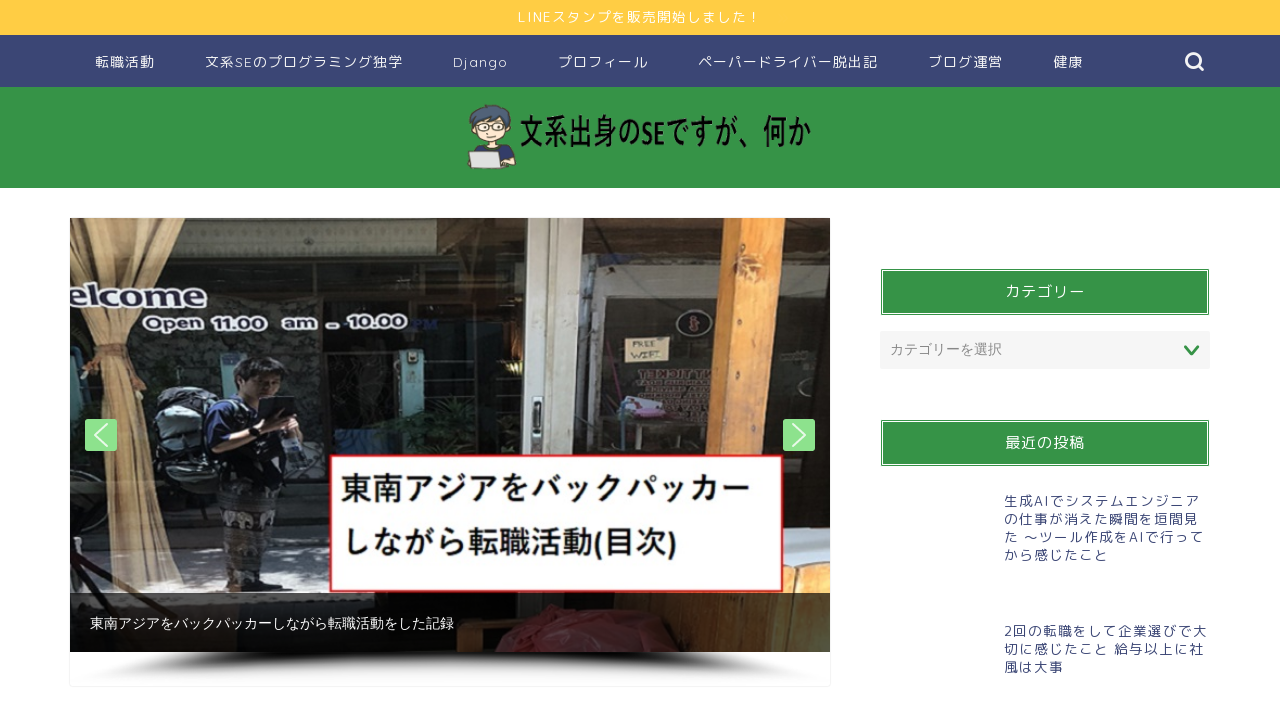

--- FILE ---
content_type: text/html; charset=UTF-8
request_url: https://loosecarrot.com/2018/12/09/1800/
body_size: 55258
content:
<!DOCTYPE html>
<html lang="ja">
<head prefix="og: http://ogp.me/ns# fb: http://ogp.me/ns/fb# article: http://ogp.me/ns/article#">
<meta charset="utf-8">
<meta http-equiv="X-UA-Compatible" content="IE=edge">
<meta name="viewport" content="width=device-width, initial-scale=1">
<!-- ここからOGP -->
<meta property="og:type" content="blog">
<meta property="og:title" content="VBA C# オススメ参考書｜文系出身のSEですが、何か">
<meta property="og:url" content="https://loosecarrot.com/2018/12/09/1800/">
<meta property="og:description" content="プログラミングの参考書でオススメの紹介をしていきます。 それぞれ私が使っている言語のみです。 VBAのオススメ参考書をE">
<meta property="og:image" content="https://loosecarrot.com/wp-content/uploads/2018/12/302908301226fed6a1fb99c29d1a0594.jpg">
<meta property="og:site_name" content="文系出身のSEですが、何か">
<meta property="fb:admins" content="">
<meta name="twitter:card" content="summary">
<!-- ここまでOGP -->
<meta name="description" itemprop="description" content="プログラミングの参考書でオススメの紹介をしていきます。 それぞれ私が使っている言語のみです。 VBAのオススメ参考書をE">
<link rel="canonical" href="https://loosecarrot.com/2018/12/09/1800/">
<!-- <link media="all" href="https://loosecarrot.com/wp-content/cache/autoptimize/css/autoptimize_be8cad3eb351f275b6ccf744b486e701.css" rel="stylesheet"> -->
<link rel="stylesheet" type="text/css" href="//loosecarrot.com/wp-content/cache/wpfc-minified/fqx4u1ra/hcoea.css" media="all"/><title>VBA C# オススメ参考書 | 文系出身のSEですが、何か</title>
<!-- All in One SEO 4.9.3 - aioseo.com -->
<meta name="description" content="プログラミングの参考書でオススメの紹介をしていきます。 それぞれ私が使っている言語のみです。 VBAのオススメ参考書をExcelとAccessそれぞれ紹介していきます。"/>
<meta name="robots" content="max-snippet:-1, max-image-preview:large, max-video-preview:-1"/>
<meta name="author" content="LooseCarrot"/>
<meta name="keywords" content="c#,vba,プログラミング"/>
<link rel="canonical" href="https://loosecarrot.com/2018/12/09/1800/"/>
<meta name="generator" content="All in One SEO (AIOSEO) 4.9.3"/>
<meta property="og:locale" content="ja_JP"/>
<meta property="og:site_name" content="文系出身のSEですが、何か | 文系(国際系)出身でSE就職のサラリーマンが プログラミング・海外旅行・語学・健康などに関する情報を発信します"/>
<meta property="og:type" content="article"/>
<meta property="og:title" content="VBA C# オススメ参考書 | 文系出身のSEですが、何か"/>
<meta property="og:description" content="プログラミングの参考書でオススメの紹介をしていきます。 それぞれ私が使っている言語のみです。 VBAのオススメ参考書をExcelとAccessそれぞれ紹介していきます。"/>
<meta property="og:url" content="https://loosecarrot.com/2018/12/09/1800/"/>
<meta property="article:published_time" content="2018-12-09T09:45:38+00:00"/>
<meta property="article:modified_time" content="2019-07-23T11:25:06+00:00"/>
<meta name="twitter:card" content="summary"/>
<meta name="twitter:title" content="VBA C# オススメ参考書 | 文系出身のSEですが、何か"/>
<meta name="twitter:description" content="プログラミングの参考書でオススメの紹介をしていきます。 それぞれ私が使っている言語のみです。 VBAのオススメ参考書をExcelとAccessそれぞれ紹介していきます。"/>
<link rel='stylesheet' id='fontawesome-style-css' href='https://use.fontawesome.com/releases/v5.6.3/css/all.css?ver=6.5.7' type='text/css' media='all'/><link rel='stylesheet' id='swiper-style-css' href='https://cdnjs.cloudflare.com/ajax/libs/Swiper/4.0.7/css/swiper.min.css?ver=6.5.7' type='text/css' media='all'/><link rel="stylesheet" type="text/css" href="//loosecarrot.com/wp-content/cache/wpfc-minified/fpoi2a4y/6f75d.css" media="all"/><link rel="stylesheet" type="text/css" href="https://fonts.googleapis.com/css?display=swap&amp;family=Montserrat%3A300%2C400" media="all"><style data-related="n2-ss-2">div#n2-ss-2 .n2-ss-slider-1{display:grid;position:relative}div#n2-ss-2 .n2-ss-slider-2{display:grid;position:relative;overflow:hidden;padding:0 0 0 0;border:0 solid RGBA(62,62,62,1);border-radius:0;background-clip:padding-box;background-repeat:repeat;background-position:50% 50%;background-size:cover;background-attachment:scroll;z-index:1}div#n2-ss-2:not(.n2-ss-loaded) .n2-ss-slider-2{background-image:none!important}div#n2-ss-2 .n2-ss-slider-3{display:grid;grid-template-areas:'cover';position:relative;overflow:hidden;z-index:10}div#n2-ss-2 .n2-ss-slider-3>*{grid-area:cover}div#n2-ss-2 .n2-ss-slide-backgrounds,div#n2-ss-2 .n2-ss-slider-3>.n2-ss-divider{position:relative}div#n2-ss-2 .n2-ss-slide-backgrounds{z-index:10}div#n2-ss-2 .n2-ss-slide-backgrounds>*{overflow:hidden}div#n2-ss-2 .n2-ss-slide-background{transform:translateX(-100000px)}div#n2-ss-2 .n2-ss-slider-4{place-self:center;position:relative;width:100%;height:100%;z-index:20;display:grid;grid-template-areas:'slide'}div#n2-ss-2 .n2-ss-slider-4>*{grid-area:slide}div#n2-ss-2.n2-ss-full-page--constrain-ratio .n2-ss-slider-4{height:auto}div#n2-ss-2 .n2-ss-slide{display:grid;place-items:center;grid-auto-columns:100%;position:relative;z-index:20;-webkit-backface-visibility:hidden;transform:translateX(-100000px)}div#n2-ss-2 .n2-ss-slide{perspective:1500px}div#n2-ss-2 .n2-ss-slide-active{z-index:21}.n2-ss-background-animation{position:absolute;top:0;left:0;width:100%;height:100%;z-index:3}div#n2-ss-2 .nextend-arrow{cursor:pointer;overflow:hidden;line-height:0!important;z-index:18;-webkit-user-select:none}div#n2-ss-2 .nextend-arrow img{position:relative;display:block}div#n2-ss-2 .nextend-arrow img.n2-arrow-hover-img{display:none}div#n2-ss-2 .nextend-arrow:FOCUS img.n2-arrow-hover-img,div#n2-ss-2 .nextend-arrow:HOVER img.n2-arrow-hover-img{display:inline}div#n2-ss-2 .nextend-arrow:FOCUS img.n2-arrow-normal-img,div#n2-ss-2 .nextend-arrow:HOVER img.n2-arrow-normal-img{display:none}div#n2-ss-2 .nextend-arrow-animated{overflow:hidden}div#n2-ss-2 .nextend-arrow-animated>div{position:relative}div#n2-ss-2 .nextend-arrow-animated .n2-active{position:absolute}div#n2-ss-2 .nextend-arrow-animated-fade{transition:background .3s , opacity .4s}div#n2-ss-2 .nextend-arrow-animated-horizontal>div{transition:all .4s;transform:none}div#n2-ss-2 .nextend-arrow-animated-horizontal .n2-active{top:0}div#n2-ss-2 .nextend-arrow-previous.nextend-arrow-animated-horizontal .n2-active{left:100%}div#n2-ss-2 .nextend-arrow-next.nextend-arrow-animated-horizontal .n2-active{right:100%}div#n2-ss-2 .nextend-arrow-previous.nextend-arrow-animated-horizontal:HOVER>div,div#n2-ss-2 .nextend-arrow-previous.nextend-arrow-animated-horizontal:FOCUS>div{transform:translateX(-100%)}div#n2-ss-2 .nextend-arrow-next.nextend-arrow-animated-horizontal:HOVER>div,div#n2-ss-2 .nextend-arrow-next.nextend-arrow-animated-horizontal:FOCUS>div{transform:translateX(100%)}div#n2-ss-2 .nextend-arrow-animated-vertical>div{transition:all .4s;transform:none}div#n2-ss-2 .nextend-arrow-animated-vertical .n2-active{left:0}div#n2-ss-2 .nextend-arrow-previous.nextend-arrow-animated-vertical .n2-active{top:100%}div#n2-ss-2 .nextend-arrow-next.nextend-arrow-animated-vertical .n2-active{bottom:100%}div#n2-ss-2 .nextend-arrow-previous.nextend-arrow-animated-vertical:HOVER>div,div#n2-ss-2 .nextend-arrow-previous.nextend-arrow-animated-vertical:FOCUS>div{transform:translateY(-100%)}div#n2-ss-2 .nextend-arrow-next.nextend-arrow-animated-vertical:HOVER>div,div#n2-ss-2 .nextend-arrow-next.nextend-arrow-animated-vertical:FOCUS>div{transform:translateY(100%)}div#n2-ss-2 .nextend-bar-horizontal{z-index:12}div#n2-ss-2 .nextend-bar-horizontal div *{display:inline}div#n2-ss-2 .n2-ss-control-bullet{visibility:hidden;text-align:center;justify-content:center;z-index:14}div#n2-ss-2 .n2-ss-control-bullet--calculate-size{left:0!important}div#n2-ss-2 .n2-ss-control-bullet-horizontal.n2-ss-control-bullet-fullsize{width:100%}div#n2-ss-2 .n2-ss-control-bullet-vertical.n2-ss-control-bullet-fullsize{height:100%;flex-flow:column}div#n2-ss-2 .nextend-bullet-bar{display:inline-flex;vertical-align:top;visibility:visible;align-items:center;flex-wrap:wrap}div#n2-ss-2 .n2-bar-justify-content-left{justify-content:flex-start}div#n2-ss-2 .n2-bar-justify-content-center{justify-content:center}div#n2-ss-2 .n2-bar-justify-content-right{justify-content:flex-end}div#n2-ss-2 .n2-ss-control-bullet-vertical>.nextend-bullet-bar{flex-flow:column}div#n2-ss-2 .n2-ss-control-bullet-fullsize>.nextend-bullet-bar{display:flex}div#n2-ss-2 .n2-ss-control-bullet-horizontal.n2-ss-control-bullet-fullsize>.nextend-bullet-bar{flex:1 1 auto}div#n2-ss-2 .n2-ss-control-bullet-vertical.n2-ss-control-bullet-fullsize>.nextend-bullet-bar{height:100%}div#n2-ss-2 .nextend-bullet-bar .n2-bullet{cursor:pointer;transition:background-color .4s}div#n2-ss-2 .nextend-bullet-bar .n2-bullet.n2-active{cursor:default}div#n2-ss-2 div.n2-ss-bullet-thumbnail-container{position:absolute;z-index:10000000}div#n2-ss-2 .n2-ss-bullet-thumbnail-container .n2-ss-bullet-thumbnail{background-size:cover;background-repeat:no-repeat;background-position:center}div#n2-ss-2 .nextend-shadow{width:100%;z-index:0}div#n2-ss-2 .nextend-shadow img{max-width:none;width:100%}div#n2-ss-2 .n-uc-105190310da73-inner{--n2bgimage:url(//loosecarrot.com/wp-content/uploads/2022/02/SEの転職活動で使うべきサイト・エージェント-目指せ年収アップ‗2-1.jpg);background-position:50% 50% , 66% 29%}div#n2-ss-2 .n-uc-1ba12e6f46c21-inner{--n2bgimage:url(//loosecarrot.com/wp-content/uploads/2021/12/メンズクリア2年通い放題入会-その後のヒゲ状況不定期更新_1.jpg);background-position:50% 50% , 50% 50%}div#n2-ss-2 .n2-style-428c2ccb7e6f7f6feb61467b832ad6d6-heading{background:#8de28d;opacity:1;padding:0 0 0 0;box-shadow:none;border:0 solid RGBA(0,0,0,1);border-radius:3px}div#n2-ss-2 .n2-style-1b3b0b26e4e995bc76516f476918c4ab-simple{background:RGBA(0,0,0,.67);opacity:1;padding:20px 20px 20px 20px;box-shadow:none;border:0 solid RGBA(0,0,0,1);border-radius:0}div#n2-ss-2 .n2-font-fcce1fddc1d903b911854dc0cbaed59a-simple{font-family:'Montserrat';color:#fff;font-size:87.5%;text-shadow:none;line-height:1.3;font-weight:normal;font-style:normal;text-decoration:none;text-align:left;letter-spacing:normal;word-spacing:normal;text-transform:none;vertical-align:middle}div#n2-ss-2 .n2-font-07da7f6a4a6fea2ccd5da7785f6f3289-simple{font-family:'Montserrat';color:#fff;font-size:87.5%;text-shadow:none;line-height:1.3;font-weight:normal;font-style:italic;text-decoration:none;text-align:left;letter-spacing:normal;word-spacing:normal;text-transform:none;vertical-align:middle}div#n2-ss-2 .n2-style-c0fe1c7a37b7b7c3cb83a8d1cde6e7ce-dot{background:RGBA(0,0,0,.67);opacity:1;padding:5px 5px 5px 5px;box-shadow:none;border:0 solid RGBA(0,0,0,1);border-radius:50px;margin:4px}div#n2-ss-2 .n2-style-c0fe1c7a37b7b7c3cb83a8d1cde6e7ce-dot.n2-active,div#n2-ss-2 .n2-style-c0fe1c7a37b7b7c3cb83a8d1cde6e7ce-dot:HOVER,div#n2-ss-2 .n2-style-c0fe1c7a37b7b7c3cb83a8d1cde6e7ce-dot:FOCUS{background:#00c1c4}div#n2-ss-2 .n2-style-739b6424a8015f4dafd070477b0c4abb-simple{background:RGBA(0,0,0,.5);opacity:1;padding:3px 3px 3px 3px;box-shadow:none;border:0 solid RGBA(0,0,0,1);border-radius:3px;margin:5px;background-size:cover}div#n2-ss-2 .n2-ss-slide-limiter{max-width:3000px}div#n2-ss-2 .n-uc-jFQVCRveu92i{padding:0 0 0 0}div#n2-ss-2 .n-uc-105190310da73-inner{padding:10px 10px 10px 10px;justify-content:center}div#n2-ss-2 .n-uc-NReWnPSDwpGw{padding:10px 10px 10px 10px}div#n2-ss-2 .n-uc-dHJEmrCVvtvj{padding:0 0 0 0}div#n2-ss-2 .n-uc-ryPjnnANG0UP{padding:10px 10px 10px 10px}div#n2-ss-2 .n-uc-R3PZqax5hUdW{padding:0 0 0 0}div#n2-ss-2 .n-uc-1ba12e6f46c21-inner{padding:10px 10px 10px 10px;justify-content:center}div#n2-ss-2 .n-uc-E7SerroIb7Zc{padding:10px 10px 10px 10px}div#n2-ss-2 .n-uc-QKL4KBi4FLjx{padding:0 0 0 0}div#n2-ss-2 .nextend-arrow img{width:32px}@media (min-width:1200px){div#n2-ss-2 [data-hide-desktopportrait="1"]{display:none!important}}@media (orientation:landscape) and (max-width:1199px) and (min-width:901px),(orientation:portrait) and (max-width:1199px) and (min-width:701px){div#n2-ss-2 [data-hide-tabletportrait="1"]{display:none!important}}@media (orientation:landscape) and (max-width:900px),(orientation:portrait) and (max-width:700px){div#n2-ss-2 [data-hide-mobileportrait="1"]{display:none!important}div#n2-ss-2 .nextend-arrow img{width:16px}}</style><link href="https://fonts.googleapis.com/css?family=Quicksand" rel="stylesheet"><link href="https://fonts.googleapis.com/earlyaccess/roundedmplus1c.css" rel="stylesheet"/><script type="application/ld+json" class="aioseo-schema">
{"@context":"https:\/\/schema.org","@graph":[{"@type":"Article","@id":"https:\/\/loosecarrot.com\/2018\/12\/09\/1800\/#article","name":"VBA C# \u30aa\u30b9\u30b9\u30e1\u53c2\u8003\u66f8 | \u6587\u7cfb\u51fa\u8eab\u306eSE\u3067\u3059\u304c\u3001\u4f55\u304b","headline":"VBA C# \u30aa\u30b9\u30b9\u30e1\u53c2\u8003\u66f8","author":{"@id":"https:\/\/loosecarrot.com\/author\/loosecarrot\/#author"},"publisher":{"@id":"https:\/\/loosecarrot.com\/#organization"},"image":{"@type":"ImageObject","url":"https:\/\/loosecarrot.com\/wp-content\/uploads\/2018\/12\/302908301226fed6a1fb99c29d1a0594.jpg","width":800,"height":533},"datePublished":"2018-12-09T18:45:38+09:00","dateModified":"2019-07-23T20:25:06+09:00","inLanguage":"ja","mainEntityOfPage":{"@id":"https:\/\/loosecarrot.com\/2018\/12\/09\/1800\/#webpage"},"isPartOf":{"@id":"https:\/\/loosecarrot.com\/2018\/12\/09\/1800\/#webpage"},"articleSection":"SE(\u30b7\u30b9\u30c6\u30e0\u30a8\u30f3\u30b8\u30cb\u30a2), C#, VBA, \u30d7\u30ed\u30b0\u30e9\u30df\u30f3\u30b0"},{"@type":"BreadcrumbList","@id":"https:\/\/loosecarrot.com\/2018\/12\/09\/1800\/#breadcrumblist","itemListElement":[{"@type":"ListItem","@id":"https:\/\/loosecarrot.com#listItem","position":1,"name":"Home","item":"https:\/\/loosecarrot.com","nextItem":{"@type":"ListItem","@id":"https:\/\/loosecarrot.com\/category\/se%e3%82%b7%e3%82%b9%e3%83%86%e3%83%a0%e3%82%a8%e3%83%b3%e3%82%b8%e3%83%8b%e3%82%a2\/#listItem","name":"SE(\u30b7\u30b9\u30c6\u30e0\u30a8\u30f3\u30b8\u30cb\u30a2)"}},{"@type":"ListItem","@id":"https:\/\/loosecarrot.com\/category\/se%e3%82%b7%e3%82%b9%e3%83%86%e3%83%a0%e3%82%a8%e3%83%b3%e3%82%b8%e3%83%8b%e3%82%a2\/#listItem","position":2,"name":"SE(\u30b7\u30b9\u30c6\u30e0\u30a8\u30f3\u30b8\u30cb\u30a2)","item":"https:\/\/loosecarrot.com\/category\/se%e3%82%b7%e3%82%b9%e3%83%86%e3%83%a0%e3%82%a8%e3%83%b3%e3%82%b8%e3%83%8b%e3%82%a2\/","nextItem":{"@type":"ListItem","@id":"https:\/\/loosecarrot.com\/2018\/12\/09\/1800\/#listItem","name":"VBA C# \u30aa\u30b9\u30b9\u30e1\u53c2\u8003\u66f8"},"previousItem":{"@type":"ListItem","@id":"https:\/\/loosecarrot.com#listItem","name":"Home"}},{"@type":"ListItem","@id":"https:\/\/loosecarrot.com\/2018\/12\/09\/1800\/#listItem","position":3,"name":"VBA C# \u30aa\u30b9\u30b9\u30e1\u53c2\u8003\u66f8","previousItem":{"@type":"ListItem","@id":"https:\/\/loosecarrot.com\/category\/se%e3%82%b7%e3%82%b9%e3%83%86%e3%83%a0%e3%82%a8%e3%83%b3%e3%82%b8%e3%83%8b%e3%82%a2\/#listItem","name":"SE(\u30b7\u30b9\u30c6\u30e0\u30a8\u30f3\u30b8\u30cb\u30a2)"}}]},{"@type":"Organization","@id":"https:\/\/loosecarrot.com\/#organization","name":"\u6587\u7cfb\u51fa\u8eab\u306eSE\u3067\u3059\u304c\u3001\u4f55\u304b","description":"\u6587\u7cfb(\u56fd\u969b\u7cfb)\u51fa\u8eab\u3067SE\u5c31\u8077\u306e\u30b5\u30e9\u30ea\u30fc\u30de\u30f3\u304c \u30d7\u30ed\u30b0\u30e9\u30df\u30f3\u30b0\u30fb\u6d77\u5916\u65c5\u884c\u30fb\u8a9e\u5b66\u30fb\u5065\u5eb7\u306a\u3069\u306b\u95a2\u3059\u308b\u60c5\u5831\u3092\u767a\u4fe1\u3057\u307e\u3059","url":"https:\/\/loosecarrot.com\/"},{"@type":"Person","@id":"https:\/\/loosecarrot.com\/author\/loosecarrot\/#author","url":"https:\/\/loosecarrot.com\/author\/loosecarrot\/","name":"LooseCarrot","image":{"@type":"ImageObject","@id":"https:\/\/loosecarrot.com\/2018\/12\/09\/1800\/#authorImage","url":"https:\/\/loosecarrot.com\/wp-content\/uploads\/2020\/12\/8214a4f1973e7caf419465b3dcc3ffd7-150x150.jpg","width":96,"height":96,"caption":"LooseCarrot"}},{"@type":"WebPage","@id":"https:\/\/loosecarrot.com\/2018\/12\/09\/1800\/#webpage","url":"https:\/\/loosecarrot.com\/2018\/12\/09\/1800\/","name":"VBA C# \u30aa\u30b9\u30b9\u30e1\u53c2\u8003\u66f8 | \u6587\u7cfb\u51fa\u8eab\u306eSE\u3067\u3059\u304c\u3001\u4f55\u304b","description":"\u30d7\u30ed\u30b0\u30e9\u30df\u30f3\u30b0\u306e\u53c2\u8003\u66f8\u3067\u30aa\u30b9\u30b9\u30e1\u306e\u7d39\u4ecb\u3092\u3057\u3066\u3044\u304d\u307e\u3059\u3002 \u305d\u308c\u305e\u308c\u79c1\u304c\u4f7f\u3063\u3066\u3044\u308b\u8a00\u8a9e\u306e\u307f\u3067\u3059\u3002 VBA\u306e\u30aa\u30b9\u30b9\u30e1\u53c2\u8003\u66f8\u3092Excel\u3068Access\u305d\u308c\u305e\u308c\u7d39\u4ecb\u3057\u3066\u3044\u304d\u307e\u3059\u3002","inLanguage":"ja","isPartOf":{"@id":"https:\/\/loosecarrot.com\/#website"},"breadcrumb":{"@id":"https:\/\/loosecarrot.com\/2018\/12\/09\/1800\/#breadcrumblist"},"author":{"@id":"https:\/\/loosecarrot.com\/author\/loosecarrot\/#author"},"creator":{"@id":"https:\/\/loosecarrot.com\/author\/loosecarrot\/#author"},"image":{"@type":"ImageObject","url":"https:\/\/loosecarrot.com\/wp-content\/uploads\/2018\/12\/302908301226fed6a1fb99c29d1a0594.jpg","@id":"https:\/\/loosecarrot.com\/2018\/12\/09\/1800\/#mainImage","width":800,"height":533},"primaryImageOfPage":{"@id":"https:\/\/loosecarrot.com\/2018\/12\/09\/1800\/#mainImage"},"datePublished":"2018-12-09T18:45:38+09:00","dateModified":"2019-07-23T20:25:06+09:00"},{"@type":"WebSite","@id":"https:\/\/loosecarrot.com\/#website","url":"https:\/\/loosecarrot.com\/","name":"\u6587\u7cfb\u51fa\u8eab\u306eSE\u3067\u3059\u304c\u3001\u4f55\u304b","description":"\u6587\u7cfb(\u56fd\u969b\u7cfb)\u51fa\u8eab\u3067SE\u5c31\u8077\u306e\u30b5\u30e9\u30ea\u30fc\u30de\u30f3\u304c \u30d7\u30ed\u30b0\u30e9\u30df\u30f3\u30b0\u30fb\u6d77\u5916\u65c5\u884c\u30fb\u8a9e\u5b66\u30fb\u5065\u5eb7\u306a\u3069\u306b\u95a2\u3059\u308b\u60c5\u5831\u3092\u767a\u4fe1\u3057\u307e\u3059","inLanguage":"ja","publisher":{"@id":"https:\/\/loosecarrot.com\/#organization"}}]}
</script>
<!-- All in One SEO -->
<link rel='dns-prefetch' href='//ajax.googleapis.com'/>
<link rel='dns-prefetch' href='//cdnjs.cloudflare.com'/>
<link rel='dns-prefetch' href='//use.fontawesome.com'/>
<link rel='dns-prefetch' href='//secure.gravatar.com'/>
<link rel='dns-prefetch' href='//stats.wp.com'/>
<link rel='dns-prefetch' href='//v0.wordpress.com'/>
<link rel='dns-prefetch' href='//c0.wp.com'/>
<link rel="alternate" type="application/rss+xml" title="文系出身のSEですが、何か &raquo; フィード" href="https://loosecarrot.com/feed/"/>
<link rel="alternate" type="application/rss+xml" title="文系出身のSEですが、何か &raquo; コメントフィード" href="https://loosecarrot.com/comments/feed/"/>
<link rel="alternate" type="application/rss+xml" title="文系出身のSEですが、何か &raquo; VBA C# オススメ参考書 のコメントのフィード" href="https://loosecarrot.com/2018/12/09/1800/feed/"/>
<!-- <link rel='stylesheet' id='a3a3_lazy_load-css' href='//loosecarrot.com/wp-content/uploads/sass/a3_lazy_load.min.css?ver=1601307513' type='text/css' media='all' /> -->
<script type="text/psajs" data-pagespeed-orig-index="0">(function(){this._N2=this._N2||{_r:[],_d:[],r:function(){this._r.push(arguments)},d:function(){this._d.push(arguments)}}}).call(window);</script>
<script type="text/psajs" data-pagespeed-orig-index="1">_N2.r('documentReady',function(){_N2.r(["documentReady","smartslider-frontend","SmartSliderWidgetArrowImage","SmartSliderWidgetBarHorizontal","SmartSliderWidgetBulletTransition","SmartSliderWidget","ss-simple"],function(){new _N2.SmartSliderSimple('n2-ss-2',{"admin":false,"background.video.mobile":1,"loadingTime":2000,"alias":{"id":1,"smoothScroll":0,"slideSwitch":0,"scroll":1},"align":"normal","isDelayed":0,"responsive":{"mediaQueries":{"all":false,"desktopportrait":["(min-width: 1200px)"],"tabletportrait":["(orientation: landscape) and (max-width: 1199px) and (min-width: 901px)","(orientation: portrait) and (max-width: 1199px) and (min-width: 701px)"],"mobileportrait":["(orientation: landscape) and (max-width: 900px)","(orientation: portrait) and (max-width: 700px)"]},"base":{"slideOuterWidth":1400,"slideOuterHeight":800,"sliderWidth":1400,"sliderHeight":800,"slideWidth":1400,"slideHeight":800},"hideOn":{"desktopLandscape":false,"desktopPortrait":false,"tabletLandscape":false,"tabletPortrait":false,"mobileLandscape":false,"mobilePortrait":false},"onResizeEnabled":true,"type":"auto","sliderHeightBasedOn":"real","focusUser":1,"focusEdge":"auto","breakpoints":[{"device":"tabletPortrait","type":"max-screen-width","portraitWidth":1199,"landscapeWidth":1199},{"device":"mobilePortrait","type":"max-screen-width","portraitWidth":700,"landscapeWidth":900}],"enabledDevices":{"desktopLandscape":0,"desktopPortrait":1,"tabletLandscape":0,"tabletPortrait":1,"mobileLandscape":0,"mobilePortrait":1},"sizes":{"desktopPortrait":{"width":1400,"height":800,"max":3000,"min":1200},"tabletPortrait":{"width":701,"height":400,"customHeight":false,"max":1199,"min":701},"mobilePortrait":{"width":320,"height":182,"customHeight":false,"max":900,"min":320}},"overflowHiddenPage":0,"focus":{"offsetTop":"#wpadminbar","offsetBottom":""}},"controls":{"mousewheel":0,"touch":"horizontal","keyboard":1,"blockCarouselInteraction":1},"playWhenVisible":1,"playWhenVisibleAt":0.5,"lazyLoad":0,"lazyLoadNeighbor":0,"blockrightclick":0,"maintainSession":0,"autoplay":{"enabled":1,"start":1,"duration":5000,"autoplayLoop":1,"allowReStart":0,"reverse":0,"pause":{"click":1,"mouse":"0","mediaStarted":1},"resume":{"click":0,"mouse":"0","mediaEnded":1,"slidechanged":0},"interval":1,"intervalModifier":"loop","intervalSlide":"current"},"perspective":1500,"layerMode":{"playOnce":0,"playFirstLayer":1,"mode":"skippable","inAnimation":"mainInEnd"},"bgAnimations":0,"mainanimation":{"type":"horizontal","duration":800,"delay":0,"ease":"easeOutQuad","shiftedBackgroundAnimation":0},"carousel":1,"initCallbacks":function(){new _N2.SmartSliderWidgetArrowImage(this);new _N2.SmartSliderWidgetBarHorizontal(this,{"area":10,"animate":0,"showTitle":1,"fontTitle":"n2-font-fcce1fddc1d903b911854dc0cbaed59a-simple ","slideCount":0,"showDescription":0,"fontDescription":"n2-font-07da7f6a4a6fea2ccd5da7785f6f3289-simple ","separator":" - "});new _N2.SmartSliderWidgetBulletTransition(this,{"area":10,"dotClasses":"n2-style-c0fe1c7a37b7b7c3cb83a8d1cde6e7ce-dot ","mode":"","action":"click","thumbnail":1,"thumbnailWidth":100,"thumbnailHeight":60,"thumbnailStyle":"n2-style-739b6424a8015f4dafd070477b0c4abb-simple ","thumbnailPosition":"top"});new _N2.SmartSliderWidget(this,'shadow','.nextend-shadow')}})})});</script><script data-pagespeed-orig-type="text/javascript" src="https://ajax.googleapis.com/ajax/libs/jquery/1.12.4/jquery.min.js?ver=6.5.7" id="jquery-js" type="text/psajs" data-pagespeed-orig-index="2"></script>
<script data-pagespeed-orig-type="text/javascript" id="urvanov_syntax_highlighter_js-js-extra" type="text/psajs" data-pagespeed-orig-index="3">//<![CDATA[
var UrvanovSyntaxHighlighterSyntaxSettings={"version":"2.8.36","is_admin":"0","ajaxurl":"https:\/\/loosecarrot.com\/wp-admin\/admin-ajax.php","prefix":"urvanov-syntax-highlighter-","setting":"urvanov-syntax-highlighter-setting","selected":"urvanov-syntax-highlighter-setting-selected","changed":"urvanov-syntax-highlighter-setting-changed","special":"urvanov-syntax-highlighter-setting-special","orig_value":"data-orig-value","debug":""};var UrvanovSyntaxHighlighterSyntaxStrings={"copy":"Copied to the clipboard","minimize":"Click To Expand Code"};
//]]></script>
<link rel="https://api.w.org/" href="https://loosecarrot.com/wp-json/"/><link rel="alternate" type="application/json" href="https://loosecarrot.com/wp-json/wp/v2/posts/1800"/><link rel='shortlink' href='https://wp.me/paeJ5u-t2'/>
<link rel="alternate" type="application/json+oembed" href="https://loosecarrot.com/wp-json/oembed/1.0/embed?url=https%3A%2F%2Floosecarrot.com%2F2018%2F12%2F09%2F1800%2F"/>
<link rel="alternate" type="text/xml+oembed" href="https://loosecarrot.com/wp-json/oembed/1.0/embed?url=https%3A%2F%2Floosecarrot.com%2F2018%2F12%2F09%2F1800%2F&#038;format=xml"/>
<link rel="icon" href="https://loosecarrot.com/wp-content/uploads/2020/08/cropped-8214a4f1973e7caf419465b3dcc3ffd7-32x32.png" sizes="32x32"/>
<link rel="icon" href="https://loosecarrot.com/wp-content/uploads/2020/08/cropped-8214a4f1973e7caf419465b3dcc3ffd7-192x192.png" sizes="192x192"/>
<link rel="apple-touch-icon" href="https://loosecarrot.com/wp-content/uploads/2020/08/cropped-8214a4f1973e7caf419465b3dcc3ffd7-180x180.png"/>
<meta name="msapplication-TileImage" content="https://loosecarrot.com/wp-content/uploads/2020/08/cropped-8214a4f1973e7caf419465b3dcc3ffd7-270x270.png"/>
<!--カエレバCSS-->
<!--アプリーチCSS-->
<script data-ad-client="ca-pub-5121759025079865" async src="https://pagead2.googlesyndication.com/pagead/js/adsbygoogle.js" type="text/psajs" data-pagespeed-orig-index="4"></script>
<!-- Global site tag (gtag.js) - Google Analytics -->
<script async src="https://www.googletagmanager.com/gtag/js?id=UA-125251919-1" type="text/psajs" data-pagespeed-orig-index="5"></script>
<script type="text/psajs" data-pagespeed-orig-index="6">window.dataLayer=window.dataLayer||[];function gtag(){dataLayer.push(arguments);}gtag('js',new Date());gtag('config','UA-125251919-1');</script>
<!-- Google tag (gtag.js) -->
<script async src="https://www.googletagmanager.com/gtag/js?id=G-E3HHT7GGGC" type="text/psajs" data-pagespeed-orig-index="7"></script>
<script type="text/psajs" data-pagespeed-orig-index="8">window.dataLayer=window.dataLayer||[];function gtag(){dataLayer.push(arguments);}gtag('js',new Date());gtag('config','G-E3HHT7GGGC');</script>
</head>
<body class="post-template-default single single-post postid-1800 single-format-standard" id="rm-style"><noscript><meta HTTP-EQUIV="refresh" content="0;url='https://loosecarrot.com/2018/12/09/1800/?PageSpeed=noscript'" /><style><!--table,div,span,font,p{display:none} --></style><div style="display:block">Please click <a href="https://loosecarrot.com/2018/12/09/1800/?PageSpeed=noscript">here</a> if you are not redirected within a few seconds.</div></noscript>
<div id="wrapper">
<div id="scroll-content" class="animate">
<!--ヘッダー-->
<div class="cps-info-bar animate">
<a href="https://store.line.me/stickershop/product/26241596/ja"><span>LINEスタンプを販売開始しました！</span></a>
</div>
<!--グローバルナビゲーション layout1-->
<div id="nav-container" class="header-style6-animate animate">
<div class="header-style6-box">
<div id="drawernav4" class="ef">
<nav class="fixed-content"><ul class="menu-box"><li class="menu-item menu-item-type-custom menu-item-object-custom menu-item-6557"><a href="https://loosecarrot.com/category/se%e3%82%b7%e3%82%b9%e3%83%86%e3%83%a0%e3%82%a8%e3%83%b3%e3%82%b8%e3%83%8b%e3%82%a2/%e8%bb%a2%e8%81%b7%e6%b4%bb%e5%8b%95/">転職活動</a></li>
<li class="menu-item menu-item-type-taxonomy menu-item-object-category menu-item-5764"><a href="https://loosecarrot.com/category/%e6%96%87%e7%b3%bbse%e3%81%ae%e3%83%97%e3%83%ad%e3%82%b0%e3%83%a9%e3%83%9f%e3%83%b3%e3%82%b0%e7%8b%ac%e5%ad%a6/">文系SEのプログラミング独学</a></li>
<li class="menu-item menu-item-type-taxonomy menu-item-object-category menu-item-5048"><a href="https://loosecarrot.com/category/se%e3%82%b7%e3%82%b9%e3%83%86%e3%83%a0%e3%82%a8%e3%83%b3%e3%82%b8%e3%83%8b%e3%82%a2/django/">Django</a></li>
<li class="menu-item menu-item-type-post_type menu-item-object-page menu-item-6536"><a href="https://loosecarrot.com/profile/">プロフィール</a></li>
<li class="menu-item menu-item-type-taxonomy menu-item-object-category menu-item-5754"><a href="https://loosecarrot.com/category/%e3%83%9a%e3%83%bc%e3%83%91%e3%83%bc%e3%83%89%e3%83%a9%e3%82%a4%e3%83%90%e3%83%bc%e8%84%b1%e5%87%ba%e8%a8%98/">ペーパードライバー脱出記</a></li>
<li class="menu-item menu-item-type-taxonomy menu-item-object-category menu-item-1071"><a href="https://loosecarrot.com/category/%e3%83%96%e3%83%ad%e3%82%b0%e9%81%8b%e5%96%b6/">ブログ運営</a></li>
<li class="menu-item menu-item-type-taxonomy menu-item-object-category menu-item-1073"><a href="https://loosecarrot.com/category/%e5%81%a5%e5%ba%b7/">健康</a></li>
</ul></nav>	</div>
<div id="headmenu">
<span class="headsns tn_sns_on">
</span>
<span class="headsearch tn_search_on">
<form class="search-box" role="search" method="get" id="searchform" action="https://loosecarrot.com/">
<input type="search" placeholder="" class="text search-text" value="" name="s" id="s">
<input type="submit" id="searchsubmit" value="&#xe931;">
</form>
</span>
</div>
</div>
</div>
<!--グローバルナビゲーション layout1-->
<div id="header-box" class="tn_on header-box animate">
<div id="header" class="header-type2 header animate">
<div id="site-info" class="ef">
<span class="tn-logo-size"><a href='https://loosecarrot.com/' title='文系出身のSEですが、何か' rel='home'><img src='https://loosecarrot.com/wp-content/uploads/2020/08/6264f364f865db5e480185d7af22e1b0.png' alt='文系出身のSEですが、何か'></a></span>
</div>
</div>
</div>
<!--ヘッダー-->
<div class="clearfix"></div>
<div id="contents">
<!--メインコンテンツ-->
<main id="main-contents" class="main-contents article_style2 animate" itemprop="mainContentOfPage">
<div id="post-top-widget">
<div id="smartslider3-3" class="widget widget_smartslider3"><div class="n2-section-smartslider fitvidsignore " data-ssid="2" tabindex="0" role="region" aria-label="Slider"><div id="n2-ss-2-align" class="n2-ss-align"><div class="n2-padding"><div id="n2-ss-2" data-creator="Smart Slider 3" data-responsive="auto" class="n2-ss-slider n2-ow n2-has-hover n2notransition  ">
<div class="n2-ss-slider-wrapper-outside" style="grid-template-rows:1fr auto"><div class="n2-ss-slider-wrapper-inside">
<div class="n2-ss-slider-1 n2_ss__touch_element n2-ow">
<div class="n2-ss-slider-2 n2-ow">
<div class="n2-ss-slider-3 n2-ow">
<div class="n2-ss-slide-backgrounds n2-ow-all"><div class="n2-ss-slide-background" data-public-id="1" data-mode="fill"><div class="n2-ss-slide-background-image" data-blur="0" data-opacity="100" data-x="50" data-y="50" data-alt="" data-title=""><picture class="skip-lazy jetpack-lazy-image" data-skip-lazy="1"><img src="//loosecarrot.com/wp-content/uploads/2022/02/SEの転職活動で使うべきサイト・エージェント-目指せ年収アップ‗2-1.jpg" alt="" title="" loading="lazy" class="skip-lazy jetpack-lazy-image" data-skip-lazy="1"></picture></div><div data-color="RGBA(255,255,255,0)" style="background-color: RGBA(255,255,255,0);" class="n2-ss-slide-background-color"></div></div><div class="n2-ss-slide-background" data-public-id="2" data-mode="fill" aria-hidden="true"><div class="n2-ss-slide-background-image" data-blur="0" data-opacity="100" data-x="50" data-y="50" data-alt="" data-title=""><picture class="skip-lazy jetpack-lazy-image" data-skip-lazy="1"><img src="//loosecarrot.com/wp-content/uploads/2023/06/東南アジアをバックパッカーしながら転職活動をした記録目次_0.jpeg" alt="" title="" loading="lazy" class="skip-lazy jetpack-lazy-image" data-skip-lazy="1"></picture></div><div data-color="RGBA(255,255,255,0)" style="background-color: RGBA(255,255,255,0);" class="n2-ss-slide-background-color"></div></div><div class="n2-ss-slide-background" data-public-id="3" data-mode="fill" aria-hidden="true"><div class="n2-ss-slide-background-image" data-blur="0" data-opacity="100" data-x="50" data-y="50" data-alt="" data-title=""><picture class="skip-lazy jetpack-lazy-image" data-skip-lazy="1"><img src="//loosecarrot.com/wp-content/uploads/2021/10/転職活動_1-1.jpg" alt="" title="" loading="lazy" class="skip-lazy jetpack-lazy-image" data-skip-lazy="1"></picture></div><div data-color="RGBA(255,255,255,0)" style="background-color: RGBA(255,255,255,0);" class="n2-ss-slide-background-color"></div></div><div class="n2-ss-slide-background" data-public-id="4" data-mode="fill" aria-hidden="true"><div class="n2-ss-slide-background-image" data-blur="0" data-opacity="100" data-x="50" data-y="50" data-alt="" data-title=""><picture class="skip-lazy jetpack-lazy-image" data-skip-lazy="1"><img src="//loosecarrot.com/wp-content/uploads/2019/02/おすすめのプログラミングスクール-めざせ就職・年収アップ！_0-1.jpg" alt="" title="" loading="lazy" class="skip-lazy jetpack-lazy-image" data-skip-lazy="1"></picture></div><div data-color="RGBA(255,255,255,0)" style="background-color: RGBA(255,255,255,0);" class="n2-ss-slide-background-color"></div></div><div class="n2-ss-slide-background" data-public-id="5" data-mode="fill" aria-hidden="true"><div class="n2-ss-slide-background-image" data-blur="0" data-opacity="100" data-x="50" data-y="50" data-alt="" data-title=""><picture class="skip-lazy jetpack-lazy-image" data-skip-lazy="1"><img src="//loosecarrot.com/wp-content/uploads/2021/12/メンズクリア2年通い放題入会-その後のヒゲ状況不定期更新_1.jpg" alt="" title="" loading="lazy" class="skip-lazy jetpack-lazy-image" data-skip-lazy="1"></picture></div><div data-color="RGBA(255,255,255,0)" style="background-color: RGBA(255,255,255,0);" class="n2-ss-slide-background-color"></div></div><div class="n2-ss-slide-background" data-public-id="6" data-mode="fill" aria-hidden="true"><div class="n2-ss-slide-background-image" data-blur="0" data-opacity="100" data-x="50" data-y="50" data-alt="" data-title=""><picture class="skip-lazy jetpack-lazy-image" data-skip-lazy="1"><img src="//loosecarrot.com/wp-content/uploads/2022/02/ブログ開始3年が経った月収が1万超えてた！？_1.png" alt="" title="" loading="lazy" class="skip-lazy jetpack-lazy-image" data-skip-lazy="1"></picture></div><div data-color="RGBA(255,255,255,0)" style="background-color: RGBA(255,255,255,0);" class="n2-ss-slide-background-color"></div></div><div class="n2-ss-slide-background" data-public-id="7" data-mode="fill" aria-hidden="true"><div class="n2-ss-slide-background-image" data-blur="0" data-opacity="100" data-x="50" data-y="50" data-alt="" data-title=""><picture class="skip-lazy jetpack-lazy-image" data-skip-lazy="1"><img src="//loosecarrot.com/wp-content/uploads/2022/01/プログラミング独学・スクール・就職目次_1.jpg" alt="" title="" loading="lazy" class="skip-lazy jetpack-lazy-image" data-skip-lazy="1"></picture></div><div data-color="RGBA(255,255,255,0)" style="background-color: RGBA(255,255,255,0);" class="n2-ss-slide-background-color"></div></div></div> <div class="n2-ss-slider-4 n2-ow">
<svg xmlns="http://www.w3.org/2000/svg" viewBox="0 0 1400 800" data-related-device="desktopPortrait" class="n2-ow n2-ss-preserve-size n2-ss-preserve-size--slider n2-ss-slide-limiter"></svg><div data-first="1" data-slide-duration="0" data-id="5" data-slide-public-id="1" data-title="SEの転職活動で使うべきサイト・エージェント 目指せ年収アップ" data-haslink="1" data-href="https://loosecarrot.com/2022/02/23/5713/" tabindex="0" role="button" data-n2click="url" data-force-pointer="" class="n2-ss-slide n2-ow  n2-ss-slide-5"><div role="note" class="n2-ss-slide--focus">SEの転職活動で使うべきサイト・エージェント 目指せ年収アップ</div><div class="n2-ss-layers-container n2-ss-slide-limiter n2-ow"><div class="n2-ss-layer n2-ow n-uc-jFQVCRveu92i" data-sstype="slide" data-pm="default"><div class="n2-ss-layer n2-ow n-uc-105190310da73" data-pm="default" data-sstype="content" data-hasbackground="1"><div class="n2-ss-section-main-content n2-ss-layer-with-background n2-ss-layer-content n2-ow n-uc-105190310da73-inner"></div></div></div></div><img loading="lazy" class="n2-ss-slide-thumbnail skip-lazy jetpack-lazy-image" data-skip-lazy="1" src="//loosecarrot.com/wp-content/uploads/2022/02/SEの転職活動で使うべきサイト・エージェント-目指せ年収アップ‗2-1.jpg" alt="SEの転職活動で使うべきサイト・エージェント 目指せ年収アップ"></div><div data-slide-duration="0" data-id="29" data-slide-public-id="2" aria-hidden="true" data-title="東南アジアをバックパッカーしながら転職活動をした記録" data-haslink="1" data-href="https://loosecarrot.com/2023/06/14/6213/" tabindex="0" role="button" data-n2click="url" data-force-pointer="" class="n2-ss-slide n2-ow  n2-ss-slide-29"><div role="note" class="n2-ss-slide--focus">東南アジアをバックパッカーしながら転職活動をした記録</div><div class="n2-ss-layers-container n2-ss-slide-limiter n2-ow"><div class="n2-ss-layer n2-ow n-uc-NReWnPSDwpGw" data-sstype="slide" data-pm="default"></div></div><img loading="lazy" class="n2-ss-slide-thumbnail skip-lazy jetpack-lazy-image" data-skip-lazy="1" src="//loosecarrot.com/wp-content/uploads/2023/06/東南アジアをバックパッカーしながら転職活動をした記録目次_0.jpeg" alt="東南アジアをバックパッカーしながら転職活動をした記録"></div><div data-slide-duration="0" data-id="24" data-slide-public-id="3" aria-hidden="true" data-title="7年目で初の転職活動 2カ月で内定獲得した記録" data-haslink="1" data-href="https://loosecarrot.com/2021/10/23/5144/" tabindex="0" role="button" data-n2click="url" data-force-pointer="" class="n2-ss-slide n2-ow  n2-ss-slide-24"><div role="note" class="n2-ss-slide--focus">7年目で初の転職活動 2カ月で内定獲得した記録</div><div class="n2-ss-layers-container n2-ss-slide-limiter n2-ow"><div class="n2-ss-layer n2-ow n-uc-dHJEmrCVvtvj" data-sstype="slide" data-pm="default"></div></div><img loading="lazy" class="n2-ss-slide-thumbnail skip-lazy jetpack-lazy-image" data-skip-lazy="1" src="//loosecarrot.com/wp-content/uploads/2021/10/転職活動_1-1.jpg" alt="7年目で初の転職活動 2カ月で内定獲得した記録"></div><div data-slide-duration="0" data-id="28" data-slide-public-id="4" aria-hidden="true" data-title="おすすめのプログラミングスクール めざせ就職・年収アップ！" data-haslink="1" data-href="https://loosecarrot.com/2019/02/11/3167/" tabindex="0" role="button" data-n2click="url" data-force-pointer="" class="n2-ss-slide n2-ow  n2-ss-slide-28"><div role="note" class="n2-ss-slide--focus">おすすめのプログラミングスクール めざせ就職・年収アップ！</div><div class="n2-ss-layers-container n2-ss-slide-limiter n2-ow"><div class="n2-ss-layer n2-ow n-uc-ryPjnnANG0UP" data-sstype="slide" data-pm="default"></div></div><img loading="lazy" class="n2-ss-slide-thumbnail skip-lazy jetpack-lazy-image" data-skip-lazy="1" src="おすすめのプログラミングスクール めざせ就職・年収アップ！" alt="おすすめのプログラミングスクール めざせ就職・年収アップ！"></div><div data-slide-duration="0" data-id="14" data-slide-public-id="5" aria-hidden="true" data-title="メンズクリア2年通い放題入会! その後のヒゲ状況(不定期更新)" data-haslink="1" data-href="https://loosecarrot.com/2022/01/02/5287/" tabindex="0" role="button" data-n2click="url" data-force-pointer="" class="n2-ss-slide n2-ow  n2-ss-slide-14"><div role="note" class="n2-ss-slide--focus">メンズクリア2年通い放題入会! その後のヒゲ状況(不定期更新)</div><div class="n2-ss-layers-container n2-ss-slide-limiter n2-ow"><div class="n2-ss-layer n2-ow n-uc-R3PZqax5hUdW" data-sstype="slide" data-pm="default"><div class="n2-ss-layer n2-ow n-uc-1ba12e6f46c21" data-pm="default" data-sstype="content" data-hasbackground="1"><div class="n2-ss-section-main-content n2-ss-layer-with-background n2-ss-layer-content n2-ow n-uc-1ba12e6f46c21-inner"></div></div></div></div><img loading="lazy" class="n2-ss-slide-thumbnail skip-lazy jetpack-lazy-image" data-skip-lazy="1" src="//loosecarrot.com/wp-content/uploads/2021/12/メンズクリア2年通い放題入会-その後のヒゲ状況不定期更新_1.jpg" alt="メンズクリア2年通い放題入会! その後のヒゲ状況(不定期更新)"></div><div data-slide-duration="0" data-id="27" data-slide-public-id="6" aria-hidden="true" data-title="ブログ開始3年が経った月収が1万超えてた！" data-haslink="1" data-href="https://loosecarrot.com/2022/02/11/5503/" tabindex="0" role="button" data-n2click="url" data-force-pointer="" class="n2-ss-slide n2-ow  n2-ss-slide-27"><div role="note" class="n2-ss-slide--focus">ブログ開始3年が経った月収が1万超えてた！</div><div class="n2-ss-layers-container n2-ss-slide-limiter n2-ow"><div class="n2-ss-layer n2-ow n-uc-E7SerroIb7Zc" data-sstype="slide" data-pm="default"></div></div><img loading="lazy" class="n2-ss-slide-thumbnail skip-lazy jetpack-lazy-image" data-skip-lazy="1" src="//loosecarrot.com/wp-content/uploads/2022/02/ブログ開始3年が経った月収が1万超えてた！？_1.png" alt="ブログ開始3年が経った月収が1万超えてた！"></div><div data-slide-duration="0" data-id="25" data-slide-public-id="7" aria-hidden="true" data-title="プログラミング独学・スクール・就職(目次)" data-haslink="1" data-href="https://loosecarrot.com/2022/01/08/5361/" tabindex="0" role="button" data-n2click="url" data-force-pointer="" class="n2-ss-slide n2-ow  n2-ss-slide-25"><div role="note" class="n2-ss-slide--focus">プログラミング独学・スクール・就職(目次)</div><div class="n2-ss-layers-container n2-ss-slide-limiter n2-ow"><div class="n2-ss-layer n2-ow n-uc-QKL4KBi4FLjx" data-sstype="slide" data-pm="default"></div></div><img loading="lazy" class="n2-ss-slide-thumbnail skip-lazy jetpack-lazy-image" data-skip-lazy="1" src="//loosecarrot.com/wp-content/uploads/2022/01/プログラミング独学・スクール・就職目次_1.jpg" alt="プログラミング独学・スクール・就職(目次)"></div> </div>
</div>
</div>
</div>
<div class="n2-ss-slider-controls n2-ss-slider-controls-absolute-left-center"><div style="--widget-offset:15px;" class="n2-ss-widget n2-style-428c2ccb7e6f7f6feb61467b832ad6d6-heading nextend-arrow n2-ow-all nextend-arrow-previous  nextend-arrow-animated-fade" data-hide-mobileportrait="1" id="n2-ss-2-arrow-previous" role="button" aria-label="previous arrow" tabindex="0"><img width="32" height="32" class="n2-arrow-normal-img skip-lazy jetpack-lazy-image" data-skip-lazy="1" src="[data-uri]" alt="previous arrow"><img width="32" height="32" class="n2-arrow-hover-img skip-lazy jetpack-lazy-image" data-skip-lazy="1" src="[data-uri]" alt="previous arrow"></div></div><div class="n2-ss-slider-controls n2-ss-slider-controls-absolute-right-center"><div style="--widget-offset:15px;" class="n2-ss-widget n2-style-428c2ccb7e6f7f6feb61467b832ad6d6-heading nextend-arrow n2-ow-all nextend-arrow-next  nextend-arrow-animated-fade" data-hide-mobileportrait="1" id="n2-ss-2-arrow-next" role="button" aria-label="next arrow" tabindex="0"><img width="32" height="32" class="n2-arrow-normal-img skip-lazy jetpack-lazy-image" data-skip-lazy="1" src="[data-uri]" alt="next arrow"><img width="32" height="32" class="n2-arrow-hover-img skip-lazy jetpack-lazy-image" data-skip-lazy="1" src="[data-uri]" alt="next arrow"></div></div><div class="n2-ss-slider-controls n2-ss-slider-controls-absolute-center-bottom"><div class="n2-ss-widget nextend-bar nextend-bar-horizontal n2-ss-widget-hidden n2-ow-all" style="text-align: left;width:100%;"><div class="n2-style-1b3b0b26e4e995bc76516f476918c4ab-simple "><span class="n2-font-fcce1fddc1d903b911854dc0cbaed59a-simple ">&nbsp;</span></div></div><div style="--widget-offset:10px;" class="n2-ss-widget n2-ss-widget-display-hover n2-ss-control-bullet n2-ow-all n2-ss-control-bullet-horizontal"><div class=" nextend-bullet-bar n2-bar-justify-content-center" role="group" aria-label="Choose slide to display."><div class="n2-bullet n2-style-c0fe1c7a37b7b7c3cb83a8d1cde6e7ce-dot " style="visibility:hidden;"></div></div></div></div></div><div class="n2-ss-slider-controls n2-ss-slider-controls-below"><div class="n2-ss-widget nextend-shadow n2-ow-all" data-hide-mobileportrait="1"><img width="1120" height="50" style="display: block; width:100%;max-width:none;" class="nextend-shadow-image skip-lazy jetpack-lazy-image" loading="lazy" data-skip-lazy="1" src="https://loosecarrot.com/wp-content/plugins/smart-slider-3/Public/SmartSlider3/Widget/Shadow/ShadowImage/Assets/shadow/dark.png" alt="Shadow"></div></div></div></div><ss3-loader></ss3-loader></div></div><div class="n2_clear"></div></div></div>	</div>
<section class="cps-post-box hentry">
<article class="cps-post">
<header class="cps-post-header">
<span class="cps-post-cat category-se%e3%82%b7%e3%82%b9%e3%83%86%e3%83%a0%e3%82%a8%e3%83%b3%e3%82%b8%e3%83%8b%e3%82%a2" itemprop="keywords"><a href="https://loosecarrot.com/category/se%e3%82%b7%e3%82%b9%e3%83%86%e3%83%a0%e3%82%a8%e3%83%b3%e3%82%b8%e3%83%8b%e3%82%a2/" style="background-color:!important;">SE(システムエンジニア)</a></span>
<h1 class="cps-post-title entry-title" itemprop="headline">VBA C# オススメ参考書</h1>
<div class="cps-post-meta vcard">
<span class="writer fn" itemprop="author" itemscope itemtype="https://schema.org/Person"><span itemprop="name">LooseCarrot</span></span>
<span class="cps-post-date-box">
<span class="cps-post-date"><time class="entry-date date published updated" datetime="2019-07-23T20:25:06+09:00"><i class="jic jin-ifont-reload" aria-hidden="true"></i>&nbsp;2019年7月23日</time></span>
</span>
</div>
</header>
<div class="share-top sns-design-type01">
<div class="sns-top">
<ol>
<!--ツイートボタン-->
<li class="twitter"><a href="https://twitter.com/share?url=https%3A%2F%2Floosecarrot.com%2F2018%2F12%2F09%2F1800%2F&text=VBA+C%23+%E3%82%AA%E3%82%B9%E3%82%B9%E3%83%A1%E5%8F%82%E8%80%83%E6%9B%B8 - 文系出身のSEですが、何か"><i class="jic jin-ifont-twitter"></i></a>
</li>
<!--Facebookボタン-->
<li class="facebook">
<a href="https://www.facebook.com/sharer.php?src=bm&u=https%3A%2F%2Floosecarrot.com%2F2018%2F12%2F09%2F1800%2F&t=VBA+C%23+%E3%82%AA%E3%82%B9%E3%82%B9%E3%83%A1%E5%8F%82%E8%80%83%E6%9B%B8 - 文系出身のSEですが、何か" onclick="javascript:window.open(this.href, '', 'menubar=no,toolbar=no,resizable=yes,scrollbars=yes,height=300,width=600');return false;"><i class="jic jin-ifont-facebook-t" aria-hidden="true"></i></a>
</li>
<!--はてブボタン-->
<li class="hatebu">
<a href="https://b.hatena.ne.jp/add?mode=confirm&url=https%3A%2F%2Floosecarrot.com%2F2018%2F12%2F09%2F1800%2F" onclick="javascript:window.open(this.href, '', 'menubar=no,toolbar=no,resizable=yes,scrollbars=yes,height=400,width=510');return false;"><i class="font-hatena"></i></a>
</li>
<!--Poketボタン-->
<li class="pocket">
<a href="https://getpocket.com/edit?url=https%3A%2F%2Floosecarrot.com%2F2018%2F12%2F09%2F1800%2F&title=VBA+C%23+%E3%82%AA%E3%82%B9%E3%82%B9%E3%83%A1%E5%8F%82%E8%80%83%E6%9B%B8 - 文系出身のSEですが、何か"><i class="jic jin-ifont-pocket" aria-hidden="true"></i></a>
</li>
<li class="line">
<a href="https://line.me/R/msg/text/?https%3A%2F%2Floosecarrot.com%2F2018%2F12%2F09%2F1800%2F"><i class="jic jin-ifont-line" aria-hidden="true"></i></a>
</li>
</ol>
</div>
</div>
<div class="clearfix"></div>
<div class="cps-post-main-box">
<div class="cps-post-main    h2-style03 h3-style01 h4-style03 entry-content  " itemprop="articleBody">
<div class="clearfix"></div>
<p>プログラミングの参考書でオススメの紹介をしていきます。</p>
<p>それぞれ私が使っている言語のみです。</p>
<p>VBAのオススメ参考書をExcelとAccessそれぞれ紹介していきます。</p>
<div id="ez-toc-container" class="ez-toc-v2_0_68_1 counter-hierarchy ez-toc-counter ez-toc-grey ez-toc-container-direction">
<div class="ez-toc-title-container">
<p class="ez-toc-title ">Table of Contents</p>
<span class="ez-toc-title-toggle"><a href="#" class="ez-toc-pull-right ez-toc-btn ez-toc-btn-xs ez-toc-btn-default ez-toc-toggle" aria-label="Toggle Table of Content"><span class="ez-toc-js-icon-con"><span class=""><span class="eztoc-hide" style="display:none;">Toggle</span><span class="ez-toc-icon-toggle-span"><svg style="fill: #999;color:#999" xmlns="http://www.w3.org/2000/svg" class="list-377408" width="20px" height="20px" viewBox="0 0 24 24" fill="none"><path d="M6 6H4v2h2V6zm14 0H8v2h12V6zM4 11h2v2H4v-2zm16 0H8v2h12v-2zM4 16h2v2H4v-2zm16 0H8v2h12v-2z" fill="currentColor"></path></svg><svg style="fill: #999;color:#999" class="arrow-unsorted-368013" xmlns="http://www.w3.org/2000/svg" width="10px" height="10px" viewBox="0 0 24 24" version="1.2" baseProfile="tiny"><path d="M18.2 9.3l-6.2-6.3-6.2 6.3c-.2.2-.3.4-.3.7s.1.5.3.7c.2.2.4.3.7.3h11c.3 0 .5-.1.7-.3.2-.2.3-.5.3-.7s-.1-.5-.3-.7zM5.8 14.7l6.2 6.3 6.2-6.3c.2-.2.3-.5.3-.7s-.1-.5-.3-.7c-.2-.2-.4-.3-.7-.3h-11c-.3 0-.5.1-.7.3-.2.2-.3.5-.3.7s.1.5.3.7z"/></svg></span></span></span></a></span></div>
<nav><ul class='ez-toc-list ez-toc-list-level-1 '><li class='ez-toc-page-1 ez-toc-heading-level-2'><a class="ez-toc-link ez-toc-heading-1" href="#Excel_VBA_%E3%82%AA%E3%82%B9%E3%82%B9%E3%83%A1%E5%8F%82%E8%80%83%E6%9B%B8" title="Excel VBA オススメ参考書">Excel VBA オススメ参考書</a></li><li class='ez-toc-page-1 ez-toc-heading-level-2'><a class="ez-toc-link ez-toc-heading-2" href="#Access_VBA_%E3%82%AA%E3%82%B9%E3%82%B9%E3%83%A1%E5%8F%82%E8%80%83%E6%9B%B8" title="Access VBA オススメ参考書">Access VBA オススメ参考書</a></li><li class='ez-toc-page-1 ez-toc-heading-level-2'><a class="ez-toc-link ez-toc-heading-3" href="#C_%E3%82%AA%E3%82%B9%E3%82%B9%E3%83%A1%E5%8F%82%E8%80%83%E6%9B%B8" title="C# オススメ参考書">C# オススメ参考書</a></li></ul></nav></div>
<h2 id="01-1"><span class="ez-toc-section" id="Excel_VBA_%E3%82%AA%E3%82%B9%E3%82%B9%E3%83%A1%E5%8F%82%E8%80%83%E6%9B%B8"></span>Excel VBA オススメ参考書<span class="ez-toc-section-end"></span></h2>
<div class="jin-photo-title"><span class="jin-fusen1-even">初心者向け</span></div>
<div class="cstmreba">
<div class="kaerebalink-box">
<div class="kaerebalink-image"><a href="https://www.amazon.co.jp/exec/obidos/ASIN/4774170038/loosecarrot-22/" target="_blank" rel="nofollow noopener noreferrer"><img class="lazy lazy-hidden" decoding="async" style="border: none;" src="//loosecarrot.com/wp-content/plugins/a3-lazy-load/assets/images/lazy_placeholder.gif" data-lazy-type="image" data-src="https://images-fe.ssl-images-amazon.com/images/I/515HczwtXaL._SL160_.jpg"/><noscript><img decoding="async" style="border: none;" src="https://images-fe.ssl-images-amazon.com/images/I/515HczwtXaL._SL160_.jpg"/></noscript></a></div>
<div class="kaerebalink-info">
<div class="kaerebalink-name">
<p><a href="https://www.amazon.co.jp/exec/obidos/ASIN/4774170038/loosecarrot-22/" target="_blank" rel="nofollow noopener noreferrer">てっとり早く確実にマスターできる Excel VBAの教科書</a></p>
<div class="kaerebalink-powered-date">posted with <a href="https://kaereba.com" target="_blank" rel="nofollow noopener noreferrer">カエレバ</a></div>
</div>
<div class="kaerebalink-link1">
<div class="shoplinkamazon"><a href="https://www.amazon.co.jp/gp/search?keywords=%E3%81%A6%E3%81%A3%E3%81%A8%E3%82%8A%E6%97%A9%E3%81%8F%E7%A2%BA%E5%AE%9F%E3%81%AB%E3%83%9E%E3%82%B9%E3%82%BF%E3%83%BC%E3%81%A7%E3%81%8D%E3%82%8B%20Excel%20VBA%E3%81%AE%E6%95%99%E7%A7%91%E6%9B%B8&amp;__mk_ja_JP=%E3%82%AB%E3%82%BF%E3%82%AB%E3%83%8A&amp;tag=loosecarrot-22" target="_blank" rel="nofollow noopener noreferrer">Amazon</a></div>
<div class="shoplinkrakuten"><a href="//af.moshimo.com/af/c/click?a_id=1242574&amp;p_id=54&amp;pc_id=54&amp;pl_id=616&amp;s_v=b5Rz2P0601xu&amp;url=https%3A%2F%2Fsearch.rakuten.co.jp%2Fsearch%2Fmall%2F%25E3%2581%25A6%25E3%2581%25A3%25E3%2581%25A8%25E3%2582%258A%25E6%2597%25A9%25E3%2581%258F%25E7%25A2%25BA%25E5%25AE%259F%25E3%2581%25AB%25E3%2583%259E%25E3%2582%25B9%25E3%2582%25BF%25E3%2583%25BC%25E3%2581%25A7%25E3%2581%258D%25E3%2582%258B%2520Excel%2520VBA%25E3%2581%25AE%25E6%2595%2599%25E7%25A7%2591%25E6%259B%25B8%2F-%2Ff.1-p.1-s.1-sf.0-st.A-v.2%3Fx%3D0" target="_blank" rel="nofollow noopener noreferrer">楽天市場</a><img class="lazy lazy-hidden" decoding="async" style="border: none;" src="//loosecarrot.com/wp-content/plugins/a3-lazy-load/assets/images/lazy_placeholder.gif" data-lazy-type="image" data-src="//i.moshimo.com/af/i/impression?a_id=1242574&amp;p_id=54&amp;pc_id=54&amp;pl_id=616" width="1" height="1"/><noscript><img decoding="async" style="border: none;" src="//i.moshimo.com/af/i/impression?a_id=1242574&amp;p_id=54&amp;pc_id=54&amp;pl_id=616" width="1" height="1"/></noscript></div>
</div>
</div>
</div>
</div>
<p>&nbsp;</p>
<p>こちらは<span style="color: #ff0000;">これからVBAを勉強していく初心者</span>にオススメです。</p>
<p>全10章の構成ですが、2~8章までの内容が理解できていれば、基本のキホンは抑えられていると思います。</p>
<p>次のステップに行って良いでしょう。</p>
<hr/>
<div class="jin-photo-title"><span class="jin-fusen1-even">中級者向け</span></div>
<div class="cstmreba">
<div class="kaerebalink-box">
<div class="kaerebalink-image"><a href="https://www.amazon.co.jp/exec/obidos/ASIN/4798145009/loosecarrot-22/" target="_blank" rel="nofollow noopener noreferrer"><img class="lazy lazy-hidden" decoding="async" style="border: none;" src="//loosecarrot.com/wp-content/plugins/a3-lazy-load/assets/images/lazy_placeholder.gif" data-lazy-type="image" data-src="https://images-fe.ssl-images-amazon.com/images/I/61GOxKWZ7tL._SL320_.jpg"/><noscript><img decoding="async" style="border: none;" src="https://images-fe.ssl-images-amazon.com/images/I/61GOxKWZ7tL._SL320_.jpg"/></noscript></a></div>
<div class="kaerebalink-info">
<div class="kaerebalink-name">
<p><a href="https://www.amazon.co.jp/exec/obidos/ASIN/4798145009/loosecarrot-22/" target="_blank" rel="nofollow noopener noreferrer">たった1秒で仕事が片づく Excel自動化の教科書</a></p>
<div class="kaerebalink-powered-date">posted with <a href="https://kaereba.com" target="_blank" rel="nofollow noopener noreferrer">カエレバ</a></div>
</div>
<div class="kaerebalink-detail">武藤 玄,早坂 清志,植木 悠二 翔泳社 2016-08-20</div>
<div class="kaerebalink-link1">
<div class="shoplinkamazon"><a href="https://www.amazon.co.jp/gp/search?keywords=%E5%B0%8F%E3%81%95%E3%81%AA%E4%BC%9A%E7%A4%BE%E3%81%AEExcel%20VBA%E6%A5%AD%E5%8B%99%E8%87%AA%E5%8B%95%E5%8C%96%E3%82%A2%E3%83%97%E3%83%AA%E3%82%B1%E3%83%BC%E3%82%B7%E3%83%A7%E3%83%B3%E4%BD%9C%E6%88%90%E3%83%BB%E9%81%8B%E7%94%A8%E3%82%AC%E3%82%A4%E3%83%89&amp;__mk_ja_JP=%E3%82%AB%E3%82%BF%E3%82%AB%E3%83%8A&amp;tag=loosecarrot-22" target="_blank" rel="nofollow noopener noreferrer">Amazon</a></div>
<div class="shoplinkrakuten"><a href="//af.moshimo.com/af/c/click?a_id=1242574&amp;p_id=54&amp;pc_id=54&amp;pl_id=616&amp;s_v=b5Rz2P0601xu&amp;url=https%3A%2F%2Fsearch.rakuten.co.jp%2Fsearch%2Fmall%2F%25E5%25B0%258F%25E3%2581%2595%25E3%2581%25AA%25E4%25BC%259A%25E7%25A4%25BE%25E3%2581%25AEExcel%2520VBA%25E6%25A5%25AD%25E5%258B%2599%25E8%2587%25AA%25E5%258B%2595%25E5%258C%2596%25E3%2582%25A2%25E3%2583%2597%25E3%2583%25AA%25E3%2582%25B1%25E3%2583%25BC%25E3%2582%25B7%25E3%2583%25A7%25E3%2583%25B3%25E4%25BD%259C%25E6%2588%2590%25E3%2583%25BB%25E9%2581%258B%25E7%2594%25A8%25E3%2582%25AC%25E3%2582%25A4%25E3%2583%2589%2F-%2Ff.1-p.1-s.1-sf.0-st.A-v.2%3Fx%3D0" target="_blank" rel="nofollow noopener noreferrer">楽天市場</a><img class="lazy lazy-hidden" decoding="async" style="border: none;" src="//loosecarrot.com/wp-content/plugins/a3-lazy-load/assets/images/lazy_placeholder.gif" data-lazy-type="image" data-src="//i.moshimo.com/af/i/impression?a_id=1242574&amp;p_id=54&amp;pc_id=54&amp;pl_id=616" width="1" height="1"/><noscript><img decoding="async" style="border: none;" src="//i.moshimo.com/af/i/impression?a_id=1242574&amp;p_id=54&amp;pc_id=54&amp;pl_id=616" width="1" height="1"/></noscript></div>
</div>
</div>
<div class="booklink-footer"></div>
</div>
</div>
<p>業務に合わせた効率化ツール作成に必要な考え方を紹介してくれています。</p>
<p>その上で実務で使えるツールの作り方を解説してくれているので、<span style="color: #ff0000;">この本からVBAの勉強を始めても良い</span>と思います。</p>
<hr/>
<div class="cstmreba">
<div class="kaerebalink-box">
<div class="kaerebalink-image"><a href="https://www.amazon.co.jp/exec/obidos/ASIN/4822236277/loosecarrot-22/" target="_blank" rel="nofollow noopener noreferrer"><img class="lazy lazy-hidden" decoding="async" style="border: none;" src="//loosecarrot.com/wp-content/plugins/a3-lazy-load/assets/images/lazy_placeholder.gif" data-lazy-type="image" data-src="https://images-fe.ssl-images-amazon.com/images/I/51LLnV689eL._SL320_.jpg"/><noscript><img decoding="async" style="border: none;" src="https://images-fe.ssl-images-amazon.com/images/I/51LLnV689eL._SL320_.jpg"/></noscript></a></div>
<div class="kaerebalink-info">
<div class="kaerebalink-name">
<p><a href="https://www.amazon.co.jp/exec/obidos/ASIN/4822236277/loosecarrot-22/" target="_blank" rel="nofollow noopener noreferrer">残業しらずのExcel術 関数＆VBAでビジネスを加速</a></p>
<div class="kaerebalink-powered-date">posted with <a href="https://kaereba.com" target="_blank" rel="nofollow noopener noreferrer">カエレバ</a></div>
</div>
<div class="kaerebalink-detail">日経ソフトウエア 日経BP社 2015-11-30</div>
<div class="kaerebalink-link1">
<div class="shoplinkamazon"><a href="https://www.amazon.co.jp/gp/search?keywords=%E6%AE%8B%E6%A5%AD%E3%81%97%E3%82%89%E3%81%9A%E3%81%AEExcel%E8%A1%93%20%E9%96%A2%E6%95%B0&amp;__mk_ja_JP=%E3%82%AB%E3%82%BF%E3%82%AB%E3%83%8A&amp;tag=loosecarrot-22" target="_blank" rel="nofollow noopener noreferrer">Amazon</a></div>
<div class="shoplinkrakuten"><a href="//af.moshimo.com/af/c/click?a_id=1242574&amp;p_id=54&amp;pc_id=54&amp;pl_id=616&amp;s_v=b5Rz2P0601xu&amp;url=https%3A%2F%2Fsearch.rakuten.co.jp%2Fsearch%2Fmall%2F%25E6%25AE%258B%25E6%25A5%25AD%25E3%2581%2597%25E3%2582%2589%25E3%2581%259A%25E3%2581%25AEExcel%25E8%25A1%2593%2520%25E9%2596%25A2%25E6%2595%25B0%2F-%2Ff.1-p.1-s.1-sf.0-st.A-v.2%3Fx%3D0" target="_blank" rel="nofollow noopener noreferrer">楽天市場</a><img class="lazy lazy-hidden" decoding="async" style="border: none;" src="//loosecarrot.com/wp-content/plugins/a3-lazy-load/assets/images/lazy_placeholder.gif" data-lazy-type="image" data-src="//i.moshimo.com/af/i/impression?a_id=1242574&amp;p_id=54&amp;pc_id=54&amp;pl_id=616" width="1" height="1"/><noscript><img decoding="async" style="border: none;" src="//i.moshimo.com/af/i/impression?a_id=1242574&amp;p_id=54&amp;pc_id=54&amp;pl_id=616" width="1" height="1"/></noscript></div>
</div>
</div>
<div class="booklink-footer"></div>
</div>
</div>
<p>こちらは作る帳票のテーマが決まっており、そのサンプルを作っていく構成です。</p>
<p>在庫管理表、納品書などを作るサンプルがあるため、より実務を効率化するには向いているでしょう。</p>
<p>若干レベルは高めなので、自分でWEBサイトから分からない箇所を調べることができるなら十分使える1冊です。</p>
<div class="jin-photo-title"><span class="jin-fusen1-even">番外編(Excel)</span></div>
<div class="cstmreba">
<div class="kaerebalink-box">
<div class="kaerebalink-image"><a href="https://www.amazon.co.jp/exec/obidos/ASIN/4774180874/loosecarrot-22/" target="_blank" rel="nofollow noopener noreferrer"><img class="lazy lazy-hidden" decoding="async" style="border: none;" src="//loosecarrot.com/wp-content/plugins/a3-lazy-load/assets/images/lazy_placeholder.gif" data-lazy-type="image" data-src="https://images-fe.ssl-images-amazon.com/images/I/41YqJ6r-IML._SL320_.jpg"/><noscript><img decoding="async" style="border: none;" src="https://images-fe.ssl-images-amazon.com/images/I/41YqJ6r-IML._SL320_.jpg"/></noscript></a></div>
<div class="kaerebalink-info">
<div class="kaerebalink-name">
<p><a href="https://www.amazon.co.jp/exec/obidos/ASIN/4774180874/loosecarrot-22/" target="_blank" rel="nofollow noopener noreferrer">たった1秒で仕事が片づく Excel自動化の教科書</a></p>
<div class="kaerebalink-powered-date">posted with <a href="https://kaereba.com" target="_blank" rel="nofollow noopener noreferrer">カエレバ</a></div>
</div>
<div class="kaerebalink-detail">吉田 拳 技術評論社 2016-06-08</div>
<div class="kaerebalink-link1">
<div class="shoplinkamazon"><a href="https://www.amazon.co.jp/gp/search?keywords=%E3%81%9F%E3%81%A3%E3%81%9F1%E7%A7%92%E3%81%A7%E4%BB%95%E4%BA%8B%E3%81%8C%E7%89%87%E3%81%A5%E3%81%8F%20Excel%E8%87%AA%E5%8B%95%E5%8C%96%E3%81%AE%E6%95%99%E7%A7%91%E6%9B%B8&amp;__mk_ja_JP=%E3%82%AB%E3%82%BF%E3%82%AB%E3%83%8A&amp;tag=loosecarrot-22" target="_blank" rel="nofollow noopener noreferrer">Amazon</a></div>
<div class="shoplinkrakuten"><a href="//af.moshimo.com/af/c/click?a_id=1242574&amp;p_id=54&amp;pc_id=54&amp;pl_id=616&amp;s_v=b5Rz2P0601xu&amp;url=https%3A%2F%2Fsearch.rakuten.co.jp%2Fsearch%2Fmall%2F%25E3%2581%259F%25E3%2581%25A3%25E3%2581%259F1%25E7%25A7%2592%25E3%2581%25A7%25E4%25BB%2595%25E4%25BA%258B%25E3%2581%258C%25E7%2589%2587%25E3%2581%25A5%25E3%2581%258F%2520Excel%25E8%2587%25AA%25E5%258B%2595%25E5%258C%2596%25E3%2581%25AE%25E6%2595%2599%25E7%25A7%2591%25E6%259B%25B8%2F-%2Ff.1-p.1-s.1-sf.0-st.A-v.2%3Fx%3D0" target="_blank" rel="nofollow noopener noreferrer">楽天市場</a><img class="lazy lazy-hidden" decoding="async" style="border: none;" src="//loosecarrot.com/wp-content/plugins/a3-lazy-load/assets/images/lazy_placeholder.gif" data-lazy-type="image" data-src="//i.moshimo.com/af/i/impression?a_id=1242574&amp;p_id=54&amp;pc_id=54&amp;pl_id=616" width="1" height="1"/><noscript><img decoding="async" style="border: none;" src="//i.moshimo.com/af/i/impression?a_id=1242574&amp;p_id=54&amp;pc_id=54&amp;pl_id=616" width="1" height="1"/></noscript></div>
</div>
</div>
<div class="booklink-footer"></div>
</div>
</div>
<p>目的がExcel業務の効率化であれば、こちらでも良いと思います。</p>
<p><span style="color: #0000ff;">VBA習得でない</span>のですが、効率化なら使える一冊です。</p>
<h2 id="01-2"><span class="ez-toc-section" id="Access_VBA_%E3%82%AA%E3%82%B9%E3%82%B9%E3%83%A1%E5%8F%82%E8%80%83%E6%9B%B8"></span>Access VBA オススメ参考書<span class="ez-toc-section-end"></span></h2>
<p>Accessの参考書も紹介していきます。</p>
<p>ただ、VBAに関していえばどちらも根本は同じです。</p>
<p>難しいのはデータベースやSQLなどAccess特有のところだと思うので、その辺りが載っているものを紹介していきます。</p>
<div class="jin-photo-title"><span class="jin-fusen1-even">初心者向け</span></div>
<div class="cstmreba">
<div class="kaerebalink-box">
<div class="kaerebalink-image"><a href="https://www.amazon.co.jp/exec/obidos/ASIN/4865102930/loosecarrot-22/" target="_blank" rel="nofollow noopener noreferrer"><img class="lazy lazy-hidden" decoding="async" style="border: none;" src="//loosecarrot.com/wp-content/plugins/a3-lazy-load/assets/images/lazy_placeholder.gif" data-lazy-type="image" data-src="https://images-fe.ssl-images-amazon.com/images/I/51f3uH99EuL._SL320_.jpg"/><noscript><img decoding="async" style="border: none;" src="https://images-fe.ssl-images-amazon.com/images/I/51f3uH99EuL._SL320_.jpg"/></noscript></a></div>
<div class="kaerebalink-info">
<div class="kaerebalink-name">
<p><a href="https://www.amazon.co.jp/exec/obidos/ASIN/4865102930/loosecarrot-22/" target="_blank" rel="nofollow noopener noreferrer">よくわかる Microsoft Access 2016 基礎</a></p>
<div class="kaerebalink-powered-date">posted with <a href="https://kaereba.com" target="_blank" rel="nofollow noopener noreferrer">カエレバ</a></div>
</div>
<div class="kaerebalink-detail">富士通エフ・オー・エム株式会社</div>
<div class="kaerebalink-link1">
<div class="shoplinkamazon"><a href="https://www.amazon.co.jp/gp/search?keywords=%E3%82%88%E3%81%8F%E3%82%8F%E3%81%8B%E3%82%8B%20Microsoft%20Access%202016%20&amp;__mk_ja_JP=%E3%82%AB%E3%82%BF%E3%82%AB%E3%83%8A&amp;tag=loosecarrot-22" target="_blank" rel="nofollow noopener noreferrer">Amazon</a></div>
<div class="shoplinkrakuten"><a href="//af.moshimo.com/af/c/click?a_id=1242574&amp;p_id=54&amp;pc_id=54&amp;pl_id=616&amp;s_v=b5Rz2P0601xu&amp;url=https%3A%2F%2Fsearch.rakuten.co.jp%2Fsearch%2Fmall%2F%25E3%2582%2588%25E3%2581%258F%25E3%2582%258F%25E3%2581%258B%25E3%2582%258B%2520Microsoft%2520Access%25202016%2520%2F-%2Ff.1-p.1-s.1-sf.0-st.A-v.2%3Fx%3D0" target="_blank" rel="nofollow noopener noreferrer">楽天市場</a><img class="lazy lazy-hidden" decoding="async" style="border: none;" src="//loosecarrot.com/wp-content/plugins/a3-lazy-load/assets/images/lazy_placeholder.gif" data-lazy-type="image" data-src="//i.moshimo.com/af/i/impression?a_id=1242574&amp;p_id=54&amp;pc_id=54&amp;pl_id=616" width="1" height="1"/><noscript><img decoding="async" style="border: none;" src="//i.moshimo.com/af/i/impression?a_id=1242574&amp;p_id=54&amp;pc_id=54&amp;pl_id=616" width="1" height="1"/></noscript></div>
</div>
</div>
<div class="booklink-footer"></div>
</div>
</div>
<p>Accessの基礎はここから確認できます。</p>
<p>また、経費管理データベースなどを使った業務のイメージがしやすいテキストとなっています。</p>
<hr/>
<div class="cstmreba">
<div class="kaerebalink-box">
<div class="kaerebalink-image"><a href="https://www.amazon.co.jp/exec/obidos/ASIN/4798041335/loosecarrot-22/" target="_blank" rel="nofollow noopener noreferrer"><img class="lazy lazy-hidden" decoding="async" style="border: none;" src="//loosecarrot.com/wp-content/plugins/a3-lazy-load/assets/images/lazy_placeholder.gif" data-lazy-type="image" data-src="https://images-fe.ssl-images-amazon.com/images/I/518A95igbGL._SL320_.jpg"/><noscript><img decoding="async" style="border: none;" src="https://images-fe.ssl-images-amazon.com/images/I/518A95igbGL._SL320_.jpg"/></noscript></a></div>
<div class="kaerebalink-info">
<div class="kaerebalink-name">
<p><a href="https://www.amazon.co.jp/exec/obidos/ASIN/4798041335/loosecarrot-22/" target="_blank" rel="nofollow noopener noreferrer">Accessのデータベースのツボとコツがわかる本2013対応</a></p>
<div class="kaerebalink-powered-date">posted with <a href="https://kaereba.com" target="_blank" rel="nofollow noopener noreferrer">カエレバ</a></div>
</div>
<div class="kaerebalink-detail">立山 秀利 秀和システム 2014-06-16</div>
<div class="kaerebalink-link1">
<div class="shoplinkamazon"><a href="https://www.amazon.co.jp/gp/search?keywords=Access%E3%81%AE%E3%83%87%E3%83%BC%E3%82%BF%E3%83%99%E3%83%BC%E3%82%B9%E3%81%AE%E3%83%84%E3%83%9C%E3%81%A8%E3%82%B3%E3%83%84%E3%81%8C%E3%82%BC%E3%83%83%E3%82%BF%E3%82%A4%E3%81%AB%E3%82%8F%E3%81%8B%E3%82%8B%E6%9C%AC&amp;__mk_ja_JP=%E3%82%AB%E3%82%BF%E3%82%AB%E3%83%8A&amp;tag=loosecarrot-22" target="_blank" rel="nofollow noopener noreferrer">Amazon</a></div>
<div class="shoplinkrakuten"><a href="//af.moshimo.com/af/c/click?a_id=1242574&amp;p_id=54&amp;pc_id=54&amp;pl_id=616&amp;s_v=b5Rz2P0601xu&amp;url=https%3A%2F%2Fsearch.rakuten.co.jp%2Fsearch%2Fmall%2FAccess%25E3%2581%25AE%25E3%2583%2587%25E3%2583%25BC%25E3%2582%25BF%25E3%2583%2599%25E3%2583%25BC%25E3%2582%25B9%25E3%2581%25AE%25E3%2583%2584%25E3%2583%259C%25E3%2581%25A8%25E3%2582%25B3%25E3%2583%2584%25E3%2581%258C%25E3%2582%25BC%25E3%2583%2583%25E3%2582%25BF%25E3%2582%25A4%25E3%2581%25AB%25E3%2582%258F%25E3%2581%258B%25E3%2582%258B%25E6%259C%25AC%2F-%2Ff.1-p.1-s.1-sf.0-st.A-v.2%3Fx%3D0" target="_blank" rel="nofollow noopener noreferrer">楽天市場</a><img class="lazy lazy-hidden" decoding="async" style="border: none;" src="//loosecarrot.com/wp-content/plugins/a3-lazy-load/assets/images/lazy_placeholder.gif" data-lazy-type="image" data-src="//i.moshimo.com/af/i/impression?a_id=1242574&amp;p_id=54&amp;pc_id=54&amp;pl_id=616" width="1" height="1"/><noscript><img decoding="async" style="border: none;" src="//i.moshimo.com/af/i/impression?a_id=1242574&amp;p_id=54&amp;pc_id=54&amp;pl_id=616" width="1" height="1"/></noscript></div>
</div>
</div>
<div class="booklink-footer"></div>
</div>
</div>
<p>こちらもデータベースの説明からしてくれていて初心者にはぴったりです。</p>
<p>「ゼッタイにわかる」と書いているだけやはり説明も分かりやすく、レビューでも評価が高いです。</p>
<hr/>
<div class="jin-photo-title"><span class="jin-fusen1-even">中級者向け</span></div>
<div class="cstmreba">
<div class="kaerebalink-box">
<div class="kaerebalink-image"><a href="https://www.amazon.co.jp/exec/obidos/ASIN/4798051438/loosecarrot-22/" target="_blank" rel="nofollow noopener noreferrer"><img class="lazy lazy-hidden" decoding="async" style="border: none;" src="//loosecarrot.com/wp-content/plugins/a3-lazy-load/assets/images/lazy_placeholder.gif" data-lazy-type="image" data-src="https://images-fe.ssl-images-amazon.com/images/I/519Ez4aN2jL._SL320_.jpg"/><noscript><img decoding="async" style="border: none;" src="https://images-fe.ssl-images-amazon.com/images/I/519Ez4aN2jL._SL320_.jpg"/></noscript></a></div>
<div class="kaerebalink-info">
<div class="kaerebalink-name">
<p><a href="https://www.amazon.co.jp/exec/obidos/ASIN/4798051438/loosecarrot-22/" target="_blank" rel="nofollow noopener noreferrer">AccessVBA逆引き大全 600の極意 2007~2016対応</a></p>
<div class="kaerebalink-powered-date">posted with <a href="https://kaereba.com" target="_blank" rel="nofollow noopener noreferrer">カエレバ</a></div>
</div>
<div class="kaerebalink-detail">E-Trainer.jp 中村俊 秀和システム 2017-06-27</div>
<div class="kaerebalink-link1">
<div class="shoplinkamazon"><a href="https://www.amazon.co.jp/gp/search?keywords=AccessVBA%E9%80%86%E5%BC%95%E3%81%8D%E5%A4%A7%E5%85%A8%20600%E3%81%AE%E6%A5%B5%E6%84%8F%20&amp;__mk_ja_JP=%E3%82%AB%E3%82%BF%E3%82%AB%E3%83%8A&amp;tag=loosecarrot-22" target="_blank" rel="nofollow noopener noreferrer">Amazon</a></div>
<div class="shoplinkrakuten"><a href="//af.moshimo.com/af/c/click?a_id=1242574&amp;p_id=54&amp;pc_id=54&amp;pl_id=616&amp;s_v=b5Rz2P0601xu&amp;url=https%3A%2F%2Fsearch.rakuten.co.jp%2Fsearch%2Fmall%2FAccessVBA%25E9%2580%2586%25E5%25BC%2595%25E3%2581%258D%25E5%25A4%25A7%25E5%2585%25A8%2520600%25E3%2581%25AE%25E6%25A5%25B5%25E6%2584%258F%2520%2F-%2Ff.1-p.1-s.1-sf.0-st.A-v.2%3Fx%3D0" target="_blank" rel="nofollow noopener noreferrer">楽天市場</a><img class="lazy lazy-hidden" decoding="async" style="border: none;" src="//loosecarrot.com/wp-content/plugins/a3-lazy-load/assets/images/lazy_placeholder.gif" data-lazy-type="image" data-src="//i.moshimo.com/af/i/impression?a_id=1242574&amp;p_id=54&amp;pc_id=54&amp;pl_id=616" width="1" height="1"/><noscript><img decoding="async" style="border: none;" src="//i.moshimo.com/af/i/impression?a_id=1242574&amp;p_id=54&amp;pc_id=54&amp;pl_id=616" width="1" height="1"/></noscript></div>
</div>
</div>
<div class="booklink-footer"></div>
</div>
</div>
<p>Accessのというものが理解できてくれば、後はコードをどう書くかだけです。</p>
<p>「こうしたいけど、どうやって書けばいい?」という時に使える1冊です。</p>
<p>ネットにも色んな情報は載っていますが、解説をしてくれているところは少ないのでありがたいです。</p>
<hr/>
<div class="cstmreba">
<div class="kaerebalink-box">
<div class="kaerebalink-image"><a href="https://www.amazon.co.jp/exec/obidos/ASIN/4883378888/loosecarrot-22/" target="_blank" rel="nofollow noopener noreferrer"><img class="lazy lazy-hidden" decoding="async" style="border: none;" src="//loosecarrot.com/wp-content/plugins/a3-lazy-load/assets/images/lazy_placeholder.gif" data-lazy-type="image" data-src="https://images-fe.ssl-images-amazon.com/images/I/51cnosP%2B6gL._SL320_.jpg"/><noscript><img decoding="async" style="border: none;" src="https://images-fe.ssl-images-amazon.com/images/I/51cnosP%2B6gL._SL320_.jpg"/></noscript></a></div>
<div class="kaerebalink-info">
<div class="kaerebalink-name">
<p><a href="https://www.amazon.co.jp/exec/obidos/ASIN/4883378888/loosecarrot-22/" target="_blank" rel="nofollow noopener noreferrer">Accessマクロ &amp; VBA 開発工房 2000~2013対応</a></p>
<div class="kaerebalink-powered-date">posted with <a href="https://kaereba.com" target="_blank" rel="nofollow noopener noreferrer">カエレバ</a></div>
</div>
<div class="kaerebalink-detail">緒方 典子 ソシム 2013-09-17</div>
<div class="kaerebalink-link1">
<div class="shoplinkamazon"><a href="https://www.amazon.co.jp/gp/search?keywords=Access%20%E3%83%9E%E3%82%AF%E3%83%AD%20&amp;__mk_ja_JP=%E3%82%AB%E3%82%BF%E3%82%AB%E3%83%8A&amp;tag=loosecarrot-22" target="_blank" rel="nofollow noopener noreferrer">Amazon</a></div>
<div class="shoplinkrakuten"><a href="//af.moshimo.com/af/c/click?a_id=1242574&amp;p_id=54&amp;pc_id=54&amp;pl_id=616&amp;s_v=b5Rz2P0601xu&amp;url=https%3A%2F%2Fsearch.rakuten.co.jp%2Fsearch%2Fmall%2FAccess%2520%25E3%2583%259E%25E3%2582%25AF%25E3%2583%25AD%2520%2F-%2Ff.1-p.1-s.1-sf.0-st.A-v.2%3Fx%3D0" target="_blank" rel="nofollow noopener noreferrer">楽天市場</a><img class="lazy lazy-hidden" decoding="async" style="border: none;" src="//loosecarrot.com/wp-content/plugins/a3-lazy-load/assets/images/lazy_placeholder.gif" data-lazy-type="image" data-src="//i.moshimo.com/af/i/impression?a_id=1242574&amp;p_id=54&amp;pc_id=54&amp;pl_id=616" width="1" height="1"/><noscript><img decoding="async" style="border: none;" src="//i.moshimo.com/af/i/impression?a_id=1242574&amp;p_id=54&amp;pc_id=54&amp;pl_id=616" width="1" height="1"/></noscript></div>
</div>
</div>
<div class="booklink-footer"></div>
</div>
</div>
<p>こちらは実際に作ってAccessのアプリで業務を効率化を目指せるような1冊です。</p>
<p>この本がだいたい理解できるようになれば、後は業務効率化できるAccessを作っていくだけです。</p>
<hr/>
<div class="cstmreba">
<div class="kaerebalink-box">
<div class="kaerebalink-image"><a href="https://www.amazon.co.jp/exec/obidos/ASIN/4798118818/loosecarrot-22/" target="_blank" rel="nofollow noopener noreferrer"><img class="lazy lazy-hidden" decoding="async" style="border: none;" src="//loosecarrot.com/wp-content/plugins/a3-lazy-load/assets/images/lazy_placeholder.gif" data-lazy-type="image" data-src="https://images-fe.ssl-images-amazon.com/images/I/51afzs8AgOL._SL320_.jpg"/><noscript><img decoding="async" style="border: none;" src="https://images-fe.ssl-images-amazon.com/images/I/51afzs8AgOL._SL320_.jpg"/></noscript></a></div>
<div class="kaerebalink-info">
<div class="kaerebalink-name">
<p><a href="https://www.amazon.co.jp/exec/obidos/ASIN/4798118818/loosecarrot-22/" target="_blank" rel="nofollow noopener noreferrer">CD付 SQL ゼロからはじめるデータベース操作</a></p>
<div class="kaerebalink-powered-date">posted with <a href="https://kaereba.com" target="_blank" rel="nofollow noopener noreferrer">カエレバ</a></div>
</div>
<div class="kaerebalink-detail">ミック 翔泳社 2010-06-29</div>
<div class="kaerebalink-link1">
<div class="shoplinkamazon"><a href="https://www.amazon.co.jp/gp/search?keywords=SQL%20%E3%82%BC%E3%83%AD%E3%81%8B%E3%82%89%E3%81%AF%E3%81%98%E3%82%81%E3%82%8B%E3%83%87%E3%83%BC%E3%82%BF%E3%83%99%E3%83%BC%E3%82%B9%E6%93%8D%E4%BD%9C%20%28CD-ROM%E4%BB%98%29%20%28%E3%83%97%E3%83%AD%E3%82%B0%E3%83%A9%E3%83%9F%E3%83%B3%E3%82%B0%E5%AD%A6%E7%BF%92%E3%82%B7%E3%83%AA%E3%83%BC%E3%82%BA%29&amp;__mk_ja_JP=%E3%82%AB%E3%82%BF%E3%82%AB%E3%83%8A&amp;tag=loosecarrot-22" target="_blank" rel="nofollow noopener noreferrer">Amazon</a></div>
<div class="shoplinkrakuten"><a href="//af.moshimo.com/af/c/click?a_id=1242574&amp;p_id=54&amp;pc_id=54&amp;pl_id=616&amp;s_v=b5Rz2P0601xu&amp;url=https%3A%2F%2Fsearch.rakuten.co.jp%2Fsearch%2Fmall%2FSQL%2520%25E3%2582%25BC%25E3%2583%25AD%25E3%2581%258B%25E3%2582%2589%25E3%2581%25AF%25E3%2581%2598%25E3%2582%2581%25E3%2582%258B%25E3%2583%2587%25E3%2583%25BC%25E3%2582%25BF%25E3%2583%2599%25E3%2583%25BC%25E3%2582%25B9%25E6%2593%258D%25E4%25BD%259C%2520%2528CD-ROM%25E4%25BB%2598%2529%2520%2528%25E3%2583%2597%25E3%2583%25AD%25E3%2582%25B0%25E3%2583%25A9%25E3%2583%259F%25E3%2583%25B3%25E3%2582%25B0%25E5%25AD%25A6%25E7%25BF%2592%25E3%2582%25B7%25E3%2583%25AA%25E3%2583%25BC%25E3%2582%25BA%2529%2F-%2Ff.1-p.1-s.1-sf.0-st.A-v.2%3Fx%3D0" target="_blank" rel="nofollow noopener noreferrer">楽天市場</a><img class="lazy lazy-hidden" decoding="async" style="border: none;" src="//loosecarrot.com/wp-content/plugins/a3-lazy-load/assets/images/lazy_placeholder.gif" data-lazy-type="image" data-src="//i.moshimo.com/af/i/impression?a_id=1242574&amp;p_id=54&amp;pc_id=54&amp;pl_id=616" width="1" height="1"/><noscript><img decoding="async" style="border: none;" src="//i.moshimo.com/af/i/impression?a_id=1242574&amp;p_id=54&amp;pc_id=54&amp;pl_id=616" width="1" height="1"/></noscript></div>
</div>
</div>
<div class="booklink-footer"></div>
</div>
</div>
<p>こちらは<span style="color: #ff0000;">中級以上</span>のレベルが必要になってくると思います。</p>
<p>と言っても、SQLというプログラミングを学ぶだけ学ぶだけです。</p>
<p>VBAとSQLを組み合わせて業務効率化ツールが作れるとかなりのレベルのものが作れるようになります。</p>
<p>また、SQLはVBAよりも難易度は低いため、ぜひ挑戦してみて下さい！</p>
<p>AccessでVBAとSQLを交えたサンプルアプリをいくつかこのブログでも紹介しているので良ければ参考にしてみて下さい。</p>
<a href="https://loosecarrot.com/2018/11/22/1481/" class="blog-card"><div class="blog-card-hl-box"><i class="jic jin-ifont-post"></i><span class="blog-card-hl"></span></div><div class="blog-card-box"><div class="blog-card-thumbnail"><img decoding="async" src="//loosecarrot.com/wp-content/plugins/a3-lazy-load/assets/images/lazy_placeholder.gif" data-lazy-type="image" data-src="https://loosecarrot.com/wp-content/uploads/2018/11/f49647900e8400680f95670d3d80d831-320x180.png" class="lazy lazy-hidden blog-card-thumb-image wp-post-image" alt="" width="162" height="91"/><noscript><img decoding="async" src="//loosecarrot.com/wp-content/plugins/a3-lazy-load/assets/images/lazy_placeholder.gif" data-lazy-type="image" data-src="https://loosecarrot.com/wp-content/uploads/2018/11/f49647900e8400680f95670d3d80d831-320x180.png" class="lazy lazy-hidden blog-card-thumb-image wp-post-image" alt="" width="162" height="91"/><noscript><img decoding="async" src="https://loosecarrot.com/wp-content/uploads/2018/11/f49647900e8400680f95670d3d80d831-320x180.png" class="blog-card-thumb-image wp-post-image" alt="" width="162" height="91"/></noscript></noscript></div><div class="blog-card-content"><span class="blog-card-title">RecordSetにテーブルのデータを取得する</span><span class="blog-card-excerpt">C#やVB.netを経験してからVBAを扱うと、DataTableってVBAにはないの？と思ってしまいますよね。
DataTabl...</span></div></div></a>
<h2 id="01-3"><span class="ez-toc-section" id="C_%E3%82%AA%E3%82%B9%E3%82%B9%E3%83%A1%E5%8F%82%E8%80%83%E6%9B%B8"></span>C# オススメ参考書<span class="ez-toc-section-end"></span></h2>
<p>客先によっては個人情報や企業情報の流出防止のためネットが全く使用できないところもあります。</p>
<p>そういった客先では開発部屋に入る前にはスマホは預ける、パソコンはネットにつなぐことができなくなります。</p>
<p>そういった場合のためにはも、プログラムのサンプルが載っている参考書は持っていて損はないです。</p>
<div class="jin-photo-title"><span class="jin-fusen1-even">中級者向け</span></div>
<div class="cstmreba">
<div class="kaerebalink-box">
<div class="kaerebalink-image"><a href="https://www.amazon.co.jp/exec/obidos/ASIN/4774187585/loosecarrot-22/" target="_blank" rel="nofollow noopener noreferrer"><img class="lazy lazy-hidden" decoding="async" style="border: none;" src="//loosecarrot.com/wp-content/plugins/a3-lazy-load/assets/images/lazy_placeholder.gif" data-lazy-type="image" data-src="https://images-fe.ssl-images-amazon.com/images/I/51Q1LFkj2qL._SL320_.jpg"/><noscript><img decoding="async" style="border: none;" src="https://images-fe.ssl-images-amazon.com/images/I/51Q1LFkj2qL._SL320_.jpg"/></noscript></a></div>
<div class="kaerebalink-info">
<div class="kaerebalink-name">
<p><a href="https://www.amazon.co.jp/exec/obidos/ASIN/4774187585/loosecarrot-22/" target="_blank" rel="nofollow noopener noreferrer">実戦で役立つ C#プログラミングのイディオム/定石&amp;パターン</a></p>
<div class="kaerebalink-powered-date">posted with <a href="https://kaereba.com" target="_blank" rel="nofollow noopener noreferrer">カエレバ</a></div>
</div>
<div class="kaerebalink-detail">出井 秀行 技術評論社 2017-02-18</div>
<div class="kaerebalink-link1">
<div class="shoplinkamazon"><a href="https://www.amazon.co.jp/gp/search?keywords=%E3%83%97%E3%83%AD%E3%82%B0%E3%83%A9%E3%83%9F%E3%83%B3%E3%82%B0%E3%81%AE%E3%82%A4%E3%83%87%E3%82%A3%E3%82%AA%E3%83%A0&amp;__mk_ja_JP=%E3%82%AB%E3%82%BF%E3%82%AB%E3%83%8A&amp;tag=loosecarrot-22" target="_blank" rel="nofollow noopener noreferrer">Amazon</a></div>
<div class="shoplinkrakuten"><a href="//af.moshimo.com/af/c/click?a_id=1242574&amp;p_id=54&amp;pc_id=54&amp;pl_id=616&amp;s_v=b5Rz2P0601xu&amp;url=https%3A%2F%2Fsearch.rakuten.co.jp%2Fsearch%2Fmall%2F%25E3%2583%2597%25E3%2583%25AD%25E3%2582%25B0%25E3%2583%25A9%25E3%2583%259F%25E3%2583%25B3%25E3%2582%25B0%25E3%2581%25AE%25E3%2582%25A4%25E3%2583%2587%25E3%2582%25A3%25E3%2582%25AA%25E3%2583%25A0%2F-%2Ff.1-p.1-s.1-sf.0-st.A-v.2%3Fx%3D0" target="_blank" rel="nofollow noopener noreferrer">楽天市場</a><img class="lazy lazy-hidden" decoding="async" style="border: none;" src="//loosecarrot.com/wp-content/plugins/a3-lazy-load/assets/images/lazy_placeholder.gif" data-lazy-type="image" data-src="//i.moshimo.com/af/i/impression?a_id=1242574&amp;p_id=54&amp;pc_id=54&amp;pl_id=616" width="1" height="1"/><noscript><img decoding="async" style="border: none;" src="//i.moshimo.com/af/i/impression?a_id=1242574&amp;p_id=54&amp;pc_id=54&amp;pl_id=616" width="1" height="1"/></noscript></div>
</div>
</div>
<div class="booklink-footer"></div>
</div>
</div>
<p><span style="color: #ff0000;">中級以上</span>の方向けです。</p>
<p>実際に使えるコードの書き方を見ることができます。</p>
<p>経験が浅い場合、こういった書籍から良い書き方を覚えていくと良いと思います。</p>
<hr/>
<div class="cstmreba">
<div class="kaerebalink-box">
<div class="kaerebalink-image"><a href="//af.moshimo.com/af/c/click?a_id=1242574&amp;p_id=54&amp;pc_id=54&amp;pl_id=616&amp;s_v=b5Rz2P0601xu&amp;url=https%3A%2F%2Fitem.rakuten.co.jp%2Fbook%2F4502683%2F" target="_blank" rel="nofollow noopener noreferrer"><img class="lazy lazy-hidden" decoding="async" style="border: none;" src="//loosecarrot.com/wp-content/plugins/a3-lazy-load/assets/images/lazy_placeholder.gif" data-lazy-type="image" data-src="https://thumbnail.image.rakuten.co.jp/@0_mall/book/cabinet/8997/89977197.jpg?_ex=320x320"/><noscript><img decoding="async" style="border: none;" src="https://thumbnail.image.rakuten.co.jp/@0_mall/book/cabinet/8997/89977197.jpg?_ex=320x320"/></noscript></a><img class="lazy lazy-hidden" decoding="async" style="border: none;" src="//loosecarrot.com/wp-content/plugins/a3-lazy-load/assets/images/lazy_placeholder.gif" data-lazy-type="image" data-src="//i.moshimo.com/af/i/impression?a_id=1242574&amp;p_id=54&amp;pc_id=54&amp;pl_id=616" width="1" height="1"/><noscript><img decoding="async" style="border: none;" src="//i.moshimo.com/af/i/impression?a_id=1242574&amp;p_id=54&amp;pc_id=54&amp;pl_id=616" width="1" height="1"/></noscript></div>
<div class="kaerebalink-info">
<div class="kaerebalink-name">
<p><a href="//af.moshimo.com/af/c/click?a_id=1242574&amp;p_id=54&amp;pc_id=54&amp;pl_id=616&amp;s_v=b5Rz2P0601xu&amp;url=https%3A%2F%2Fitem.rakuten.co.jp%2Fbook%2F4502683%2F" target="_blank" rel="nofollow noopener noreferrer">絶対現場主義Visual C#実践講座 開発の現場から生まれた実践テクニック</a></p>
<div class="kaerebalink-powered-date">posted with <a href="https://kaereba.com" target="_blank" rel="nofollow noopener noreferrer">カエレバ</a></div>
</div>
<div class="kaerebalink-detail"></div>
<div class="kaerebalink-link1">
<div class="shoplinkrakuten"><a href="//af.moshimo.com/af/c/click?a_id=1242574&amp;p_id=54&amp;pc_id=54&amp;pl_id=616&amp;s_v=b5Rz2P0601xu&amp;url=https%3A%2F%2Fsearch.rakuten.co.jp%2Fsearch%2Fmall%2F%25E9%2596%258B%25E7%2599%25BA%25E3%2581%25AE%25E7%258F%25BE%25E5%25A0%25B4%25E3%2581%258B%25E3%2582%2589%25E7%2594%259F%25E3%2581%25BE%25E3%2582%258C%25E3%2581%259F%2F-%2Ff.1-p.1-s.1-sf.0-st.A-v.2%3Fx%3D0" target="_blank" rel="nofollow noopener noreferrer">楽天市場</a><img class="lazy lazy-hidden" decoding="async" style="border: none;" src="//loosecarrot.com/wp-content/plugins/a3-lazy-load/assets/images/lazy_placeholder.gif" data-lazy-type="image" data-src="//i.moshimo.com/af/i/impression?a_id=1242574&amp;p_id=54&amp;pc_id=54&amp;pl_id=616" width="1" height="1"/><noscript><img decoding="async" style="border: none;" src="//i.moshimo.com/af/i/impression?a_id=1242574&amp;p_id=54&amp;pc_id=54&amp;pl_id=616" width="1" height="1"/></noscript></div>
<div class="shoplinkamazon"><a href="https://www.amazon.co.jp/gp/search?keywords=%E9%96%8B%E7%99%BA%E3%81%AE%E7%8F%BE%E5%A0%B4%E3%81%8B%E3%82%89%E7%94%9F%E3%81%BE%E3%82%8C%E3%81%9F&amp;__mk_ja_JP=%E3%82%AB%E3%82%BF%E3%82%AB%E3%83%8A&amp;tag=loosecarrot-22" target="_blank" rel="nofollow noopener noreferrer">Amazon</a></div>
</div>
</div>
<div class="booklink-footer"></div>
</div>
</div>
<p>開発経験が少ない方はオススメです。</p>
<p>実際の開発現場で使われているコードなので、良い経験になると思います。</p>
<hr/>
<div class="cstmreba">
<div class="kaerebalink-box">
<div class="kaerebalink-image"><a href="https://www.amazon.co.jp/exec/obidos/ASIN/4774138622/loosecarrot-22/" target="_blank" rel="nofollow noopener noreferrer"><img class="lazy lazy-hidden" decoding="async" style="border: none;" src="//loosecarrot.com/wp-content/plugins/a3-lazy-load/assets/images/lazy_placeholder.gif" data-lazy-type="image" data-src="https://images-fe.ssl-images-amazon.com/images/I/51zzoXxmcYL._SL320_.jpg"/><noscript><img decoding="async" style="border: none;" src="https://images-fe.ssl-images-amazon.com/images/I/51zzoXxmcYL._SL320_.jpg"/></noscript></a></div>
<div class="kaerebalink-info">
<div class="kaerebalink-name">
<p><a href="https://www.amazon.co.jp/exec/obidos/ASIN/4774138622/loosecarrot-22/" target="_blank" rel="nofollow noopener noreferrer">究極のC#プログラミング~新スタイルによる実践的コーディング</a></p>
<div class="kaerebalink-powered-date">posted with <a href="https://kaereba.com" target="_blank" rel="nofollow noopener noreferrer">カエレバ</a></div>
</div>
<div class="kaerebalink-detail">川俣 晶 技術評論社 2009-05-22</div>
<div class="kaerebalink-link1">
<div class="shoplinkamazon"><a href="https://www.amazon.co.jp/gp/search?keywords=%E7%A9%B6%E6%A5%B5%E3%81%AEC&amp;__mk_ja_JP=%E3%82%AB%E3%82%BF%E3%82%AB%E3%83%8A&amp;tag=loosecarrot-22" target="_blank" rel="nofollow noopener noreferrer">Amazon</a></div>
<div class="shoplinkrakuten"><a href="//af.moshimo.com/af/c/click?a_id=1242574&amp;p_id=54&amp;pc_id=54&amp;pl_id=616&amp;s_v=b5Rz2P0601xu&amp;url=https%3A%2F%2Fsearch.rakuten.co.jp%2Fsearch%2Fmall%2F%25E7%25A9%25B6%25E6%25A5%25B5%25E3%2581%25AEC%2F-%2Ff.1-p.1-s.1-sf.0-st.A-v.2%3Fx%3D0" target="_blank" rel="nofollow noopener noreferrer">楽天市場</a><img class="lazy lazy-hidden" decoding="async" style="border: none;" src="//loosecarrot.com/wp-content/plugins/a3-lazy-load/assets/images/lazy_placeholder.gif" data-lazy-type="image" data-src="//i.moshimo.com/af/i/impression?a_id=1242574&amp;p_id=54&amp;pc_id=54&amp;pl_id=616" width="1" height="1"/><noscript><img decoding="async" style="border: none;" src="//i.moshimo.com/af/i/impression?a_id=1242574&amp;p_id=54&amp;pc_id=54&amp;pl_id=616" width="1" height="1"/></noscript></div>
</div>
</div>
<div class="booklink-footer"></div>
</div>
</div>
<p>こちらは少しコアと言うか、難しめですが大きな開発を見据えるのであれば読んでおきたい一冊です。</p>
<p>高度目なテクニックなのでスーパープログラマーを目指す足掛けにおすすめです。</p>
<a href="https://loosecarrot.com/2019/02/11/3167/" class="blog-card"><div class="blog-card-hl-box"><i class="jic jin-ifont-post"></i><span class="blog-card-hl"></span></div><div class="blog-card-box"><div class="blog-card-thumbnail"><img decoding="async" src="//loosecarrot.com/wp-content/plugins/a3-lazy-load/assets/images/lazy_placeholder.gif" data-lazy-type="image" data-src="https://loosecarrot.com/wp-content/uploads/2019/02/おすすめのプログラミングスクール-めざせ就職・年収アップ！_0-1-320x180.jpg" class="lazy lazy-hidden blog-card-thumb-image wp-post-image" alt="" width="162" height="91"/><noscript><img decoding="async" src="//loosecarrot.com/wp-content/plugins/a3-lazy-load/assets/images/lazy_placeholder.gif" data-lazy-type="image" data-src="https://loosecarrot.com/wp-content/uploads/2019/02/おすすめのプログラミングスクール-めざせ就職・年収アップ！_0-1-320x180.jpg" class="lazy lazy-hidden blog-card-thumb-image wp-post-image" alt="" width="162" height="91"/><noscript><img decoding="async" src="https://loosecarrot.com/wp-content/uploads/2019/02/おすすめのプログラミングスクール-めざせ就職・年収アップ！_0-1-320x180.jpg" class="blog-card-thumb-image wp-post-image" alt="" width="162" height="91"/></noscript></noscript></div><div class="blog-card-content"><span class="blog-card-title">おすすめのプログラミングスクール めざせ就職・年収アップ！</span><span class="blog-card-excerpt">
プログラミングを独学でされている人は意外と多いです。
ただ、プログラミングの独学は簡単にはいきません。
自分だけの力...</span></div></div></a>
<a href="https://loosecarrot.com/2018/12/09/1775/" class="blog-card"><div class="blog-card-hl-box"><i class="jic jin-ifont-post"></i><span class="blog-card-hl"></span></div><div class="blog-card-box"><div class="blog-card-thumbnail"><img decoding="async" src="//loosecarrot.com/wp-content/plugins/a3-lazy-load/assets/images/lazy_placeholder.gif" data-lazy-type="image" data-src="https://loosecarrot.com/wp-content/uploads/2018/12/8214a4f1973e7caf419465b3dcc3ffd7-320x180.jpg" class="lazy lazy-hidden blog-card-thumb-image wp-post-image" alt="" width="162" height="91"/><noscript><img decoding="async" src="//loosecarrot.com/wp-content/plugins/a3-lazy-load/assets/images/lazy_placeholder.gif" data-lazy-type="image" data-src="https://loosecarrot.com/wp-content/uploads/2018/12/8214a4f1973e7caf419465b3dcc3ffd7-320x180.jpg" class="lazy lazy-hidden blog-card-thumb-image wp-post-image" alt="" width="162" height="91"/><noscript><img decoding="async" src="https://loosecarrot.com/wp-content/uploads/2018/12/8214a4f1973e7caf419465b3dcc3ffd7-320x180.jpg" class="blog-card-thumb-image wp-post-image" alt="" width="162" height="91"/></noscript></noscript></div><div class="blog-card-content"><span class="blog-card-title">プログラミング初心者の独学方法 文系卒の経験談</span><span class="blog-card-excerpt">
私はIT系の会社に勤めて4年目ですが、最初の1年は開発をさせてもらえませんでした。
文系卒でプログラミング経験はなかったの...</span></div></div></a>
<a href="https://loosecarrot.com/2019/01/28/3054/" class="blog-card"><div class="blog-card-hl-box"><i class="jic jin-ifont-post"></i><span class="blog-card-hl"></span></div><div class="blog-card-box"><div class="blog-card-thumbnail"><img decoding="async" src="//loosecarrot.com/wp-content/plugins/a3-lazy-load/assets/images/lazy_placeholder.gif" data-lazy-type="image" data-src="https://loosecarrot.com/wp-content/uploads/2019/01/beginner_se_error1-320x180.gif" class="lazy lazy-hidden blog-card-thumb-image wp-post-image" alt="" width="162" height="91"/><noscript><img decoding="async" src="//loosecarrot.com/wp-content/plugins/a3-lazy-load/assets/images/lazy_placeholder.gif" data-lazy-type="image" data-src="https://loosecarrot.com/wp-content/uploads/2019/01/beginner_se_error1-320x180.gif" class="lazy lazy-hidden blog-card-thumb-image wp-post-image" alt="" width="162" height="91"/><noscript><img decoding="async" src="https://loosecarrot.com/wp-content/uploads/2019/01/beginner_se_error1-320x180.gif" class="blog-card-thumb-image wp-post-image" alt="" width="162" height="91"/></noscript></noscript></div><div class="blog-card-content"><span class="blog-card-title">プログラミングの独学とはエラーとの闘い</span><span class="blog-card-excerpt">
プログラミングを勉強し始めた初心者の方はつまづくことが多いと思います。
私も最初はエラーが出るたびにいちいちビビッて、意味...</span></div></div></a>
<div class="concept-box5">
<p>・ﾌﾟﾗﾌﾟﾗ式技術系 Access流!<br/>
<a href="http://plus-sys.jugem.jp/?eid=262">http://plus-sys.jugem.jp/?eid=262</a><br/>
・【Access】仕事で使えるVBAを早く身につける方法<br/>
<a href="https://simply123.info/ac-chishiki/">https://simply123.info/ac-chishiki/</a></p>
</div>
<div class="tag-box"><span><a href="https://loosecarrot.com/tag/c/"> C#</a></span><span><a href="https://loosecarrot.com/tag/vba/"> VBA</a></span><span><a href="https://loosecarrot.com/tag/%e3%83%97%e3%83%ad%e3%82%b0%e3%83%a9%e3%83%9f%e3%83%b3%e3%82%b0/"> プログラミング</a></span></div>
<div class="profile-card">
<div class="profile-title ef">ABOUT ME</div>
<div class="profile-flexbox">
<div class="profile-thumbnail-box">
<div class="profile-thumbnail"><img data-del="avatar" src='https://loosecarrot.com/wp-content/uploads/2020/12/8214a4f1973e7caf419465b3dcc3ffd7-150x150.jpg' class='avatar pp-user-avatar avatar-100 photo ' height='100' width='100'/></div>
</div>
<div class="profile-meta">
<div class="profile-name">LooseCarrot</div>
<div class="profile-desc">ブログ運営をしているLooseCarrotです。
興味のあることにトライして発信していきます！
<a href="https://loosecarrot.com/profile/">プロフィール</a></div>
</div>
</div>
<div class="profile-link-box">
<div class="profile-follow center-pos">
<span class="twitter-sns"><a href="https://mobile.twitter.com/LooseCarrot123" target="_blank"><i class="jic-type jin-ifont-twitter" aria-hidden="true"></i></a></span>
</div>
</div>
</div>
<div class="clearfix"></div>
<div class="adarea-box">
<section class="ad-single">
<div class="center-rectangle">
<div class="sponsor-center"></div>
<a href="https://px.a8.net/svt/ejp?a8mat=3BQQT2+B8USWQ+2JK4+ZSD69" rel="nofollow">
<img border="0" width="750" height="250" alt="" src="https://www26.a8.net/svt/bgt?aid=201122102680&wid=002&eno=01&mid=s00000011866006011000&mc=1"></a>
<img border="0" width="1" height="1" src="https://www17.a8.net/0.gif?a8mat=3BQQT2+B8USWQ+2JK4+ZSD69" alt="">	</div>
</section>
</div>
<div class="related-ad-unit-area"><script async src="//pagead2.googlesyndication.com/pagead/js/adsbygoogle.js" type="text/psajs" data-pagespeed-orig-index="9"></script>
<ins class="adsbygoogle" style="display:block" data-ad-format="autorelaxed" data-ad-client="ca-pub-5121759025079865" data-ad-slot="1024992937"></ins>
<script type="text/psajs" data-pagespeed-orig-index="10">(adsbygoogle=window.adsbygoogle||[]).push({});</script></div>
<div class="share sns-design-type01">
<div class="sns">
<ol>
<!--ツイートボタン-->
<li class="twitter"><a href="https://twitter.com/share?url=https%3A%2F%2Floosecarrot.com%2F2018%2F12%2F09%2F1800%2F&text=VBA+C%23+%E3%82%AA%E3%82%B9%E3%82%B9%E3%83%A1%E5%8F%82%E8%80%83%E6%9B%B8 - 文系出身のSEですが、何か"><i class="jic jin-ifont-twitter"></i></a>
</li>
<!--Facebookボタン-->
<li class="facebook">
<a href="https://www.facebook.com/sharer.php?src=bm&u=https%3A%2F%2Floosecarrot.com%2F2018%2F12%2F09%2F1800%2F&t=VBA+C%23+%E3%82%AA%E3%82%B9%E3%82%B9%E3%83%A1%E5%8F%82%E8%80%83%E6%9B%B8 - 文系出身のSEですが、何か" onclick="javascript:window.open(this.href, '', 'menubar=no,toolbar=no,resizable=yes,scrollbars=yes,height=300,width=600');return false;"><i class="jic jin-ifont-facebook-t" aria-hidden="true"></i></a>
</li>
<!--はてブボタン-->
<li class="hatebu">
<a href="https://b.hatena.ne.jp/add?mode=confirm&url=https%3A%2F%2Floosecarrot.com%2F2018%2F12%2F09%2F1800%2F" onclick="javascript:window.open(this.href, '', 'menubar=no,toolbar=no,resizable=yes,scrollbars=yes,height=400,width=510');return false;"><i class="font-hatena"></i></a>
</li>
<!--Poketボタン-->
<li class="pocket">
<a href="https://getpocket.com/edit?url=https%3A%2F%2Floosecarrot.com%2F2018%2F12%2F09%2F1800%2F&title=VBA+C%23+%E3%82%AA%E3%82%B9%E3%82%B9%E3%83%A1%E5%8F%82%E8%80%83%E6%9B%B8 - 文系出身のSEですが、何か"><i class="jic jin-ifont-pocket" aria-hidden="true"></i></a>
</li>
<li class="line">
<a href="https://line.me/R/msg/text/?https%3A%2F%2Floosecarrot.com%2F2018%2F12%2F09%2F1800%2F"><i class="jic jin-ifont-line" aria-hidden="true"></i></a>
</li>
</ol>
</div>
</div>
</div>
</div>
</article>
</section>
<div id="post-bottom-widget">
<div id="block-4" class="widget widget_block widget_text">
<p></p>
</div>	</div>
<div class="toppost-list-box-simple">
<section class="related-entry-section toppost-list-box-inner">
<div class="related-entry-headline">
<div class="related-entry-headline-text ef"><span class="fa-headline"><i class="jic jin-ifont-post" aria-hidden="true"></i>関連している記事</span></div>
</div>
<div class="post-list-mag">
<article class="post-list-item" itemscope itemtype="https://schema.org/BlogPosting">
<a class="post-list-link" rel="bookmark" href="https://loosecarrot.com/2018/12/23/1779/" itemprop='mainEntityOfPage'>
<div class="post-list-inner">
<div class="post-list-thumb" itemprop="image" itemscope itemtype="https://schema.org/ImageObject">
<img src="//loosecarrot.com/wp-content/plugins/a3-lazy-load/assets/images/lazy_placeholder.gif" data-lazy-type="image" data-src="https://loosecarrot.com/wp-content/uploads/2018/12/side_work-640x360.jpg" class="lazy lazy-hidden attachment-small_size size-small_size wp-post-image" alt="" width="368" height="207" decoding="async" loading="lazy"/><noscript><img src="https://loosecarrot.com/wp-content/uploads/2018/12/side_work-640x360.jpg" class="attachment-small_size size-small_size wp-post-image" alt="" width="368" height="207" decoding="async" loading="lazy"/></noscript>	<meta itemprop="url" content="https://loosecarrot.com/wp-content/uploads/2018/12/side_work-640x360.jpg">
<meta itemprop="width" content="640">
<meta itemprop="height" content="360">
</div>
<div class="post-list-meta vcard">
<span class="post-list-cat category-se%e3%82%b7%e3%82%b9%e3%83%86%e3%83%a0%e3%82%a8%e3%83%b3%e3%82%b8%e3%83%8b%e3%82%a2" style="background-color:!important;" itemprop="keywords">SE(システムエンジニア)</span>
<h2 class="post-list-title entry-title" itemprop="headline">SEのプログラミングで副業･アルバイト</h2>
<span class="post-list-date date updated ef" itemprop="datePublished dateModified" datetime="2018-12-23" content="2018-12-23">2018年12月23日</span>
<span class="writer fn" itemprop="author" itemscope itemtype="https://schema.org/Person"><span itemprop="name">LooseCarrot</span></span>
<div class="post-list-publisher" itemprop="publisher" itemscope itemtype="https://schema.org/Organization">
<span itemprop="logo" itemscope itemtype="https://schema.org/ImageObject">
<span itemprop="url">https://loosecarrot.com/wp-content/uploads/2020/08/6264f364f865db5e480185d7af22e1b0.png</span>
</span>
<span itemprop="name">文系出身のSEですが、何か</span>
</div>
</div>
</div>
</a>
</article>	<article class="post-list-item" itemscope itemtype="https://schema.org/BlogPosting">
<a class="post-list-link" rel="bookmark" href="https://loosecarrot.com/2020/06/13/4252/" itemprop='mainEntityOfPage'>
<div class="post-list-inner">
<div class="post-list-thumb" itemprop="image" itemscope itemtype="https://schema.org/ImageObject">
<img src="//loosecarrot.com/wp-content/plugins/a3-lazy-load/assets/images/lazy_placeholder.gif" data-lazy-type="image" data-src="https://loosecarrot.com/wp-content/uploads/2020/06/2ec5db26024ef075d5f7ec80491db176-640x360.png" class="lazy lazy-hidden attachment-small_size size-small_size wp-post-image" alt="" width="368" height="207" decoding="async" loading="lazy"/><noscript><img src="https://loosecarrot.com/wp-content/uploads/2020/06/2ec5db26024ef075d5f7ec80491db176-640x360.png" class="attachment-small_size size-small_size wp-post-image" alt="" width="368" height="207" decoding="async" loading="lazy"/></noscript>	<meta itemprop="url" content="https://loosecarrot.com/wp-content/uploads/2020/06/2ec5db26024ef075d5f7ec80491db176-640x360.png">
<meta itemprop="width" content="640">
<meta itemprop="height" content="360">
</div>
<div class="post-list-meta vcard">
<span class="post-list-cat category-se%e3%82%b7%e3%82%b9%e3%83%86%e3%83%a0%e3%82%a8%e3%83%b3%e3%82%b8%e3%83%8b%e3%82%a2" style="background-color:!important;" itemprop="keywords">SE(システムエンジニア)</span>
<h2 class="post-list-title entry-title" itemprop="headline">ツール作成の問合せ こんなのあったらいいな</h2>
<span class="post-list-date date updated ef" itemprop="datePublished dateModified" datetime="2020-06-13" content="2020-06-13">2020年6月13日</span>
<span class="writer fn" itemprop="author" itemscope itemtype="https://schema.org/Person"><span itemprop="name">LooseCarrot</span></span>
<div class="post-list-publisher" itemprop="publisher" itemscope itemtype="https://schema.org/Organization">
<span itemprop="logo" itemscope itemtype="https://schema.org/ImageObject">
<span itemprop="url">https://loosecarrot.com/wp-content/uploads/2020/08/6264f364f865db5e480185d7af22e1b0.png</span>
</span>
<span itemprop="name">文系出身のSEですが、何か</span>
</div>
</div>
</div>
</a>
</article>	<article class="post-list-item" itemscope itemtype="https://schema.org/BlogPosting">
<a class="post-list-link" rel="bookmark" href="https://loosecarrot.com/2019/01/04/2618/" itemprop='mainEntityOfPage'>
<div class="post-list-inner">
<div class="post-list-thumb" itemprop="image" itemscope itemtype="https://schema.org/ImageObject">
<img src="//loosecarrot.com/wp-content/plugins/a3-lazy-load/assets/images/lazy_placeholder.gif" data-lazy-type="image" data-src="https://loosecarrot.com/wp-content/uploads/2019/01/bunkei_se-1-640x360.jpg" class="lazy lazy-hidden attachment-small_size size-small_size wp-post-image" alt="" width="368" height="207" decoding="async" loading="lazy"/><noscript><img src="https://loosecarrot.com/wp-content/uploads/2019/01/bunkei_se-1-640x360.jpg" class="attachment-small_size size-small_size wp-post-image" alt="" width="368" height="207" decoding="async" loading="lazy"/></noscript>	<meta itemprop="url" content="https://loosecarrot.com/wp-content/uploads/2019/01/bunkei_se-1-640x360.jpg">
<meta itemprop="width" content="640">
<meta itemprop="height" content="360">
</div>
<div class="post-list-meta vcard">
<span class="post-list-cat category-se%e3%82%b7%e3%82%b9%e3%83%86%e3%83%a0%e3%82%a8%e3%83%b3%e3%82%b8%e3%83%8b%e3%82%a2" style="background-color:!important;" itemprop="keywords">SE(システムエンジニア)</span>
<h2 class="post-list-title entry-title" itemprop="headline">文系SEが就活を振り返る 英語もできたけど</h2>
<span class="post-list-date date updated ef" itemprop="datePublished dateModified" datetime="2019-01-04" content="2019-01-04">2019年1月4日</span>
<span class="writer fn" itemprop="author" itemscope itemtype="https://schema.org/Person"><span itemprop="name">LooseCarrot</span></span>
<div class="post-list-publisher" itemprop="publisher" itemscope itemtype="https://schema.org/Organization">
<span itemprop="logo" itemscope itemtype="https://schema.org/ImageObject">
<span itemprop="url">https://loosecarrot.com/wp-content/uploads/2020/08/6264f364f865db5e480185d7af22e1b0.png</span>
</span>
<span itemprop="name">文系出身のSEですが、何か</span>
</div>
</div>
</div>
</a>
</article>	<article class="post-list-item" itemscope itemtype="https://schema.org/BlogPosting">
<a class="post-list-link" rel="bookmark" href="https://loosecarrot.com/2019/08/26/3719/" itemprop='mainEntityOfPage'>
<div class="post-list-inner">
<div class="post-list-thumb" itemprop="image" itemscope itemtype="https://schema.org/ImageObject">
<img src="//loosecarrot.com/wp-content/plugins/a3-lazy-load/assets/images/lazy_placeholder.gif" data-lazy-type="image" data-src="https://loosecarrot.com/wp-content/uploads/2019/08/d80fda8d8dd5f083e5822a32f64c95e3-1-640x360.jpg" class="lazy lazy-hidden attachment-small_size size-small_size wp-post-image" alt="" width="368" height="207" decoding="async" loading="lazy"/><noscript><img src="https://loosecarrot.com/wp-content/uploads/2019/08/d80fda8d8dd5f083e5822a32f64c95e3-1-640x360.jpg" class="attachment-small_size size-small_size wp-post-image" alt="" width="368" height="207" decoding="async" loading="lazy"/></noscript>	<meta itemprop="url" content="https://loosecarrot.com/wp-content/uploads/2019/08/d80fda8d8dd5f083e5822a32f64c95e3-1-640x360.jpg">
<meta itemprop="width" content="640">
<meta itemprop="height" content="360">
</div>
<div class="post-list-meta vcard">
<span class="post-list-cat category-se%e3%82%b7%e3%82%b9%e3%83%86%e3%83%a0%e3%82%a8%e3%83%b3%e3%82%b8%e3%83%8b%e3%82%a2" style="background-color:!important;" itemprop="keywords">SE(システムエンジニア)</span>
<h2 class="post-list-title entry-title" itemprop="headline">仕事が上手くいかない原因の一つは自分がなめられているから？</h2>
<span class="post-list-date date updated ef" itemprop="datePublished dateModified" datetime="2019-08-26" content="2019-08-26">2019年8月26日</span>
<span class="writer fn" itemprop="author" itemscope itemtype="https://schema.org/Person"><span itemprop="name">LooseCarrot</span></span>
<div class="post-list-publisher" itemprop="publisher" itemscope itemtype="https://schema.org/Organization">
<span itemprop="logo" itemscope itemtype="https://schema.org/ImageObject">
<span itemprop="url">https://loosecarrot.com/wp-content/uploads/2020/08/6264f364f865db5e480185d7af22e1b0.png</span>
</span>
<span itemprop="name">文系出身のSEですが、何か</span>
</div>
</div>
</div>
</a>
</article>	<article class="post-list-item" itemscope itemtype="https://schema.org/BlogPosting">
<a class="post-list-link" rel="bookmark" href="https://loosecarrot.com/2018/11/20/1459/" itemprop='mainEntityOfPage'>
<div class="post-list-inner">
<div class="post-list-thumb" itemprop="image" itemscope itemtype="https://schema.org/ImageObject">
<img src="//loosecarrot.com/wp-content/plugins/a3-lazy-load/assets/images/lazy_placeholder.gif" data-lazy-type="image" data-src="https://loosecarrot.com/wp-content/uploads/2018/11/database_p-413x360.png" class="lazy lazy-hidden attachment-small_size size-small_size wp-post-image" alt="" width="368" height="207" decoding="async" loading="lazy"/><noscript><img src="https://loosecarrot.com/wp-content/uploads/2018/11/database_p-413x360.png" class="attachment-small_size size-small_size wp-post-image" alt="" width="368" height="207" decoding="async" loading="lazy"/></noscript>	<meta itemprop="url" content="https://loosecarrot.com/wp-content/uploads/2018/11/database_p-413x360.png">
<meta itemprop="width" content="640">
<meta itemprop="height" content="360">
</div>
<div class="post-list-meta vcard">
<span class="post-list-cat category-se%e3%82%b7%e3%82%b9%e3%83%86%e3%83%a0%e3%82%a8%e3%83%b3%e3%82%b8%e3%83%8b%e3%82%a2" style="background-color:!important;" itemprop="keywords">SE(システムエンジニア)</span>
<h2 class="post-list-title entry-title" itemprop="headline">RecordSetからcsv、tsvファイルを出力する</h2>
<span class="post-list-date date updated ef" itemprop="datePublished dateModified" datetime="2018-11-20" content="2018-11-20">2018年11月20日</span>
<span class="writer fn" itemprop="author" itemscope itemtype="https://schema.org/Person"><span itemprop="name">LooseCarrot</span></span>
<div class="post-list-publisher" itemprop="publisher" itemscope itemtype="https://schema.org/Organization">
<span itemprop="logo" itemscope itemtype="https://schema.org/ImageObject">
<span itemprop="url">https://loosecarrot.com/wp-content/uploads/2020/08/6264f364f865db5e480185d7af22e1b0.png</span>
</span>
<span itemprop="name">文系出身のSEですが、何か</span>
</div>
</div>
</div>
</a>
</article>	<article class="post-list-item" itemscope itemtype="https://schema.org/BlogPosting">
<a class="post-list-link" rel="bookmark" href="https://loosecarrot.com/2018/11/22/1481/" itemprop='mainEntityOfPage'>
<div class="post-list-inner">
<div class="post-list-thumb" itemprop="image" itemscope itemtype="https://schema.org/ImageObject">
<img src="//loosecarrot.com/wp-content/plugins/a3-lazy-load/assets/images/lazy_placeholder.gif" data-lazy-type="image" data-src="https://loosecarrot.com/wp-content/uploads/2018/11/f49647900e8400680f95670d3d80d831.png" class="lazy lazy-hidden attachment-small_size size-small_size wp-post-image" alt="" width="368" height="207" decoding="async" loading="lazy"/><noscript><img src="https://loosecarrot.com/wp-content/uploads/2018/11/f49647900e8400680f95670d3d80d831.png" class="attachment-small_size size-small_size wp-post-image" alt="" width="368" height="207" decoding="async" loading="lazy"/></noscript>	<meta itemprop="url" content="https://loosecarrot.com/wp-content/uploads/2018/11/f49647900e8400680f95670d3d80d831.png">
<meta itemprop="width" content="640">
<meta itemprop="height" content="360">
</div>
<div class="post-list-meta vcard">
<span class="post-list-cat category-se%e3%82%b7%e3%82%b9%e3%83%86%e3%83%a0%e3%82%a8%e3%83%b3%e3%82%b8%e3%83%8b%e3%82%a2" style="background-color:!important;" itemprop="keywords">SE(システムエンジニア)</span>
<h2 class="post-list-title entry-title" itemprop="headline">RecordSetにテーブルのデータを取得する</h2>
<span class="post-list-date date updated ef" itemprop="datePublished dateModified" datetime="2018-11-22" content="2018-11-22">2018年11月22日</span>
<span class="writer fn" itemprop="author" itemscope itemtype="https://schema.org/Person"><span itemprop="name">LooseCarrot</span></span>
<div class="post-list-publisher" itemprop="publisher" itemscope itemtype="https://schema.org/Organization">
<span itemprop="logo" itemscope itemtype="https://schema.org/ImageObject">
<span itemprop="url">https://loosecarrot.com/wp-content/uploads/2020/08/6264f364f865db5e480185d7af22e1b0.png</span>
</span>
<span itemprop="name">文系出身のSEですが、何か</span>
</div>
</div>
</div>
</a>
</article>	<article class="post-list-item" itemscope itemtype="https://schema.org/BlogPosting">
<a class="post-list-link" rel="bookmark" href="https://loosecarrot.com/2019/01/06/2630/" itemprop='mainEntityOfPage'>
<div class="post-list-inner">
<div class="post-list-thumb" itemprop="image" itemscope itemtype="https://schema.org/ImageObject">
<img src="//loosecarrot.com/wp-content/plugins/a3-lazy-load/assets/images/lazy_placeholder.gif" data-lazy-type="image" data-src="https://loosecarrot.com/wp-content/uploads/2020/04/se_muki_subm-1-640x360.jpg" class="lazy lazy-hidden attachment-small_size size-small_size wp-post-image" alt="" width="368" height="207" decoding="async" loading="lazy"/><noscript><img src="https://loosecarrot.com/wp-content/uploads/2020/04/se_muki_subm-1-640x360.jpg" class="attachment-small_size size-small_size wp-post-image" alt="" width="368" height="207" decoding="async" loading="lazy"/></noscript>	<meta itemprop="url" content="https://loosecarrot.com/wp-content/uploads/2020/04/se_muki_subm-1-640x360.jpg">
<meta itemprop="width" content="640">
<meta itemprop="height" content="360">
</div>
<div class="post-list-meta vcard">
<span class="post-list-cat category-se%e3%82%b7%e3%82%b9%e3%83%86%e3%83%a0%e3%82%a8%e3%83%b3%e3%82%b8%e3%83%8b%e3%82%a2" style="background-color:!important;" itemprop="keywords">SE(システムエンジニア)</span>
<h2 class="post-list-title entry-title" itemprop="headline">転職/就活 SE･プログラマの仕事と向いている人</h2>
<span class="post-list-date date updated ef" itemprop="datePublished dateModified" datetime="2019-01-06" content="2019-01-06">2019年1月6日</span>
<span class="writer fn" itemprop="author" itemscope itemtype="https://schema.org/Person"><span itemprop="name">LooseCarrot</span></span>
<div class="post-list-publisher" itemprop="publisher" itemscope itemtype="https://schema.org/Organization">
<span itemprop="logo" itemscope itemtype="https://schema.org/ImageObject">
<span itemprop="url">https://loosecarrot.com/wp-content/uploads/2020/08/6264f364f865db5e480185d7af22e1b0.png</span>
</span>
<span itemprop="name">文系出身のSEですが、何か</span>
</div>
</div>
</div>
</a>
</article>	<article class="post-list-item" itemscope itemtype="https://schema.org/BlogPosting">
<a class="post-list-link" rel="bookmark" href="https://loosecarrot.com/2020/06/26/4271/" itemprop='mainEntityOfPage'>
<div class="post-list-inner">
<div class="post-list-thumb" itemprop="image" itemscope itemtype="https://schema.org/ImageObject">
<img src="//loosecarrot.com/wp-content/plugins/a3-lazy-load/assets/images/lazy_placeholder.gif" data-lazy-type="image" data-src="https://loosecarrot.com/wp-content/uploads/2020/06/78bc401d11f0d0d80790bb320f1b3dd1-640x360.jpg" class="lazy lazy-hidden attachment-small_size size-small_size wp-post-image" alt="" width="368" height="207" decoding="async" loading="lazy"/><noscript><img src="https://loosecarrot.com/wp-content/uploads/2020/06/78bc401d11f0d0d80790bb320f1b3dd1-640x360.jpg" class="attachment-small_size size-small_size wp-post-image" alt="" width="368" height="207" decoding="async" loading="lazy"/></noscript>	<meta itemprop="url" content="https://loosecarrot.com/wp-content/uploads/2020/06/78bc401d11f0d0d80790bb320f1b3dd1-640x360.jpg">
<meta itemprop="width" content="640">
<meta itemprop="height" content="360">
</div>
<div class="post-list-meta vcard">
<span class="post-list-cat category-se%e3%82%b7%e3%82%b9%e3%83%86%e3%83%a0%e3%82%a8%e3%83%b3%e3%82%b8%e3%83%8b%e3%82%a2" style="background-color:!important;" itemprop="keywords">SE(システムエンジニア)</span>
<h2 class="post-list-title entry-title" itemprop="headline">行き詰ったときに聞いてほしい曲 ロストマン(BUMP OF CHIKEN)</h2>
<span class="post-list-date date updated ef" itemprop="datePublished dateModified" datetime="2020-06-26" content="2020-06-26">2020年6月26日</span>
<span class="writer fn" itemprop="author" itemscope itemtype="https://schema.org/Person"><span itemprop="name">LooseCarrot</span></span>
<div class="post-list-publisher" itemprop="publisher" itemscope itemtype="https://schema.org/Organization">
<span itemprop="logo" itemscope itemtype="https://schema.org/ImageObject">
<span itemprop="url">https://loosecarrot.com/wp-content/uploads/2020/08/6264f364f865db5e480185d7af22e1b0.png</span>
</span>
<span itemprop="name">文系出身のSEですが、何か</span>
</div>
</div>
</div>
</a>
</article>	<article class="post-list-item" itemscope itemtype="https://schema.org/BlogPosting">
<a class="post-list-link" rel="bookmark" href="https://loosecarrot.com/2021/03/01/5052/" itemprop='mainEntityOfPage'>
<div class="post-list-inner">
<div class="post-list-thumb" itemprop="image" itemscope itemtype="https://schema.org/ImageObject">
<img src="//loosecarrot.com/wp-content/plugins/a3-lazy-load/assets/images/lazy_placeholder.gif" data-lazy-type="image" data-src="https://loosecarrot.com/wp-content/uploads/2021/03/発注側・受注側両方ともプロであれ-個人スキル売り買いの今後_1-640x360.jpg" class="lazy lazy-hidden attachment-small_size size-small_size wp-post-image" alt="" width="368" height="207" decoding="async" loading="lazy"/><noscript><img src="https://loosecarrot.com/wp-content/uploads/2021/03/発注側・受注側両方ともプロであれ-個人スキル売り買いの今後_1-640x360.jpg" class="attachment-small_size size-small_size wp-post-image" alt="" width="368" height="207" decoding="async" loading="lazy"/></noscript>	<meta itemprop="url" content="https://loosecarrot.com/wp-content/uploads/2021/03/発注側・受注側両方ともプロであれ-個人スキル売り買いの今後_1-640x360.jpg">
<meta itemprop="width" content="640">
<meta itemprop="height" content="360">
</div>
<div class="post-list-meta vcard">
<span class="post-list-cat category-se%e3%82%b7%e3%82%b9%e3%83%86%e3%83%a0%e3%82%a8%e3%83%b3%e3%82%b8%e3%83%8b%e3%82%a2" style="background-color:!important;" itemprop="keywords">SE(システムエンジニア)</span>
<h2 class="post-list-title entry-title" itemprop="headline">発注側・受注側両方ともプロであれ! 今後、個人スキル売買に必要なこと</h2>
<span class="post-list-date date updated ef" itemprop="datePublished dateModified" datetime="2021-03-01" content="2021-03-01">2021年3月1日</span>
<span class="writer fn" itemprop="author" itemscope itemtype="https://schema.org/Person"><span itemprop="name">LooseCarrot</span></span>
<div class="post-list-publisher" itemprop="publisher" itemscope itemtype="https://schema.org/Organization">
<span itemprop="logo" itemscope itemtype="https://schema.org/ImageObject">
<span itemprop="url">https://loosecarrot.com/wp-content/uploads/2020/08/6264f364f865db5e480185d7af22e1b0.png</span>
</span>
<span itemprop="name">文系出身のSEですが、何か</span>
</div>
</div>
</div>
</a>
</article>	<article class="post-list-item" itemscope itemtype="https://schema.org/BlogPosting">
<a class="post-list-link" rel="bookmark" href="https://loosecarrot.com/2019/11/25/3860/" itemprop='mainEntityOfPage'>
<div class="post-list-inner">
<div class="post-list-thumb" itemprop="image" itemscope itemtype="https://schema.org/ImageObject">
<img src="//loosecarrot.com/wp-content/plugins/a3-lazy-load/assets/images/lazy_placeholder.gif" data-lazy-type="image" data-src="https://loosecarrot.com/wp-content/uploads/2019/11/2aad409f7fb9656e0a91f95c8fb2c1b7-1-640x360.png" class="lazy lazy-hidden attachment-small_size size-small_size wp-post-image" alt="" width="368" height="207" decoding="async" loading="lazy"/><noscript><img src="https://loosecarrot.com/wp-content/uploads/2019/11/2aad409f7fb9656e0a91f95c8fb2c1b7-1-640x360.png" class="attachment-small_size size-small_size wp-post-image" alt="" width="368" height="207" decoding="async" loading="lazy"/></noscript>	<meta itemprop="url" content="https://loosecarrot.com/wp-content/uploads/2019/11/2aad409f7fb9656e0a91f95c8fb2c1b7-1-640x360.png">
<meta itemprop="width" content="640">
<meta itemprop="height" content="360">
</div>
<div class="post-list-meta vcard">
<span class="post-list-cat category-c-net" style="background-color:!important;" itemprop="keywords">C#/VB.net</span>
<h2 class="post-list-title entry-title" itemprop="headline">C#アプリ開発 メールお知らせアプリ</h2>
<span class="post-list-date date updated ef" itemprop="datePublished dateModified" datetime="2019-11-25" content="2019-11-25">2019年11月25日</span>
<span class="writer fn" itemprop="author" itemscope itemtype="https://schema.org/Person"><span itemprop="name">LooseCarrot</span></span>
<div class="post-list-publisher" itemprop="publisher" itemscope itemtype="https://schema.org/Organization">
<span itemprop="logo" itemscope itemtype="https://schema.org/ImageObject">
<span itemprop="url">https://loosecarrot.com/wp-content/uploads/2020/08/6264f364f865db5e480185d7af22e1b0.png</span>
</span>
<span itemprop="name">文系出身のSEですが、何か</span>
</div>
</div>
</div>
</a>
</article>	</div>
</section>
</div>
<div class="clearfix"></div>
<div class="related-ad-area">
<section class="ad-single">
<div class="center-rectangle">
<div class="sponsor-center"></div>
<script async src="//pagead2.googlesyndication.com/pagead/js/adsbygoogle.js" type="text/psajs" data-pagespeed-orig-index="11"></script>
<!-- PC関連記事下_横長 -->
<ins class="adsbygoogle" style="display:inline-block;width:720px;height:270px" data-ad-client="ca-pub-5121759025079865" data-ad-slot="7690844453"></ins>
<script type="text/psajs" data-pagespeed-orig-index="12">(adsbygoogle=window.adsbygoogle||[]).push({});</script>	</div>
</section>
</div>
</main>
<!--サイドバー-->
<div id="sidebar" class="sideber sidebar_style4 animate" role="complementary" itemscope itemtype="https://schema.org/WPSideBar">
<div id="block-3" class="widget widget_block widget_text">
<p></p>
</div><div id="categories-2" class="widget widget_categories"><div class="widgettitle ef">カテゴリー</div><form action="https://loosecarrot.com" method="get"><label class="screen-reader-text" for="cat">カテゴリー</label><select name='cat' id='cat' class='postform'>
<option value='-1'>カテゴリーを選択</option>
<option class="level-0" value="50">47都道府県マラソン&nbsp;&nbsp;(9)</option>
<option class="level-0" value="82">AI&nbsp;&nbsp;(1)</option>
<option class="level-0" value="7">C#/VB.net&nbsp;&nbsp;(23)</option>
<option class="level-0" value="71">Django&nbsp;&nbsp;(11)</option>
<option class="level-0" value="59">GAS(GoogleAppsScript)&nbsp;&nbsp;(3)</option>
<option class="level-0" value="17">HTML&nbsp;&nbsp;(1)</option>
<option class="level-0" value="10">Java/AndroidStudio&nbsp;&nbsp;(6)</option>
<option class="level-0" value="64">Music FM&nbsp;&nbsp;(9)</option>
<option class="level-0" value="15">SE(システムエンジニア)&nbsp;&nbsp;(11)</option>
<option class="level-0" value="11">SQL&nbsp;&nbsp;(11)</option>
<option class="level-0" value="38">VBA&nbsp;&nbsp;(12)</option>
<option class="level-0" value="67">WinAutomation&nbsp;&nbsp;(3)</option>
<option class="level-0" value="74">デスクワークHack and Tips&nbsp;&nbsp;(4)</option>
<option class="level-0" value="16">ブログ運営&nbsp;&nbsp;(15)</option>
<option class="level-0" value="57">ペーパードライバー脱出記&nbsp;&nbsp;(5)</option>
<option class="level-0" value="23">マラソン&nbsp;&nbsp;(11)</option>
<option class="level-0" value="58">一人暮らし&nbsp;&nbsp;(7)</option>
<option class="level-0" value="20">健康&nbsp;&nbsp;(13)</option>
<option class="level-0" value="73">文系SE 初めての転職活動&nbsp;&nbsp;(14)</option>
<option class="level-0" value="69">文系SEのプログラミング独学&nbsp;&nbsp;(22)</option>
<option class="level-0" value="19">猫&nbsp;&nbsp;(3)</option>
<option class="level-0" value="2">生活/便利系&nbsp;&nbsp;(18)</option>
<option class="level-0" value="9">語学/海外旅行&nbsp;&nbsp;(11)</option>
<option class="level-0" value="80">転職活動&nbsp;&nbsp;(4)</option>
<option class="level-0" value="75">転職活動×東南アジアバックパッカー&nbsp;&nbsp;(21)</option>
</select>
</form><script data-pagespeed-orig-type="text/javascript" type="text/psajs" data-pagespeed-orig-index="13">//<![CDATA[
(function(){var dropdown=document.getElementById("cat");function onCatChange(){if(dropdown.options[dropdown.selectedIndex].value>0){dropdown.parentNode.submit();}}dropdown.onchange=onCatChange;})();
//]]></script>
</div><div id="widget-recent-post-2" class="widget widget-recent-post"><div class="widgettitle ef">最近の投稿</div>	<div id="new-entry-box">
<ul>
<li class="new-entry-item">
<a href="https://loosecarrot.com/2025/10/20/6766/" rel="bookmark">
<div class="new-entry" itemprop="image" itemscope itemtype="https://schema.org/ImageObject">
<figure class="eyecatch">
<img src="//loosecarrot.com/wp-content/plugins/a3-lazy-load/assets/images/lazy_placeholder.gif" data-lazy-type="image" data-src="https://loosecarrot.com/wp-content/uploads/2025/10/aa-320x180.jpg" class="lazy lazy-hidden attachment-cps_thumbnails size-cps_thumbnails wp-post-image" alt="" width="96" height="54" decoding="async" loading="lazy"/><noscript><img src="//loosecarrot.com/wp-content/plugins/a3-lazy-load/assets/images/lazy_placeholder.gif" data-lazy-type="image" data-src="https://loosecarrot.com/wp-content/uploads/2025/10/aa-320x180.jpg" class="lazy lazy-hidden attachment-cps_thumbnails size-cps_thumbnails wp-post-image" alt="" width="96" height="54" decoding="async" loading="lazy"/><noscript><img src="https://loosecarrot.com/wp-content/uploads/2025/10/aa-320x180.jpg" class="attachment-cps_thumbnails size-cps_thumbnails wp-post-image" alt="" width="96" height="54" decoding="async" loading="lazy"/></noscript></noscript>	<meta itemprop="url" content="https://loosecarrot.com/wp-content/uploads/2025/10/aa-640x360.jpg">
<meta itemprop="width" content="640">
<meta itemprop="height" content="360">
</figure>
</div>
<div class="new-entry-item-meta">
<h3 class="new-entry-item-title" itemprop="headline">生成AIでシステムエンジニアの仕事が消えた瞬間を垣間見た ～ツール作成をAIで行ってから感じたこと</h3>
</div>
</a>
</li>
<li class="new-entry-item">
<a href="https://loosecarrot.com/2023/09/05/6684/" rel="bookmark">
<div class="new-entry" itemprop="image" itemscope itemtype="https://schema.org/ImageObject">
<figure class="eyecatch">
<img src="//loosecarrot.com/wp-content/plugins/a3-lazy-load/assets/images/lazy_placeholder.gif" data-lazy-type="image" data-src="https://loosecarrot.com/wp-content/uploads/2023/09/2回の転職をして企業選びで大切に感じたこと-給与以上に社風は大事_0-320x180.jpg" class="lazy lazy-hidden attachment-cps_thumbnails size-cps_thumbnails wp-post-image" alt="" width="96" height="54" decoding="async" loading="lazy"/><noscript><img src="//loosecarrot.com/wp-content/plugins/a3-lazy-load/assets/images/lazy_placeholder.gif" data-lazy-type="image" data-src="https://loosecarrot.com/wp-content/uploads/2023/09/2回の転職をして企業選びで大切に感じたこと-給与以上に社風は大事_0-320x180.jpg" class="lazy lazy-hidden attachment-cps_thumbnails size-cps_thumbnails wp-post-image" alt="" width="96" height="54" decoding="async" loading="lazy"/><noscript><img src="https://loosecarrot.com/wp-content/uploads/2023/09/2回の転職をして企業選びで大切に感じたこと-給与以上に社風は大事_0-320x180.jpg" class="attachment-cps_thumbnails size-cps_thumbnails wp-post-image" alt="" width="96" height="54" decoding="async" loading="lazy"/></noscript></noscript>	<meta itemprop="url" content="https://loosecarrot.com/wp-content/uploads/2023/09/2回の転職をして企業選びで大切に感じたこと-給与以上に社風は大事_0-640x360.jpg">
<meta itemprop="width" content="640">
<meta itemprop="height" content="360">
</figure>
</div>
<div class="new-entry-item-meta">
<h3 class="new-entry-item-title" itemprop="headline">2回の転職をして企業選びで大切に感じたこと 給与以上に社風は大事</h3>
</div>
</a>
</li>
<li class="new-entry-item">
<a href="https://loosecarrot.com/2023/09/04/6600/" rel="bookmark">
<div class="new-entry" itemprop="image" itemscope itemtype="https://schema.org/ImageObject">
<figure class="eyecatch">
<img src="//loosecarrot.com/wp-content/plugins/a3-lazy-load/assets/images/lazy_placeholder.gif" data-lazy-type="image" data-src="https://loosecarrot.com/wp-content/uploads/2023/09/SESやめとけは本当-うまく行かないパターンとその対策_0-320x180.jpg" class="lazy lazy-hidden attachment-cps_thumbnails size-cps_thumbnails wp-post-image" alt="" width="96" height="54" decoding="async" loading="lazy"/><noscript><img src="//loosecarrot.com/wp-content/plugins/a3-lazy-load/assets/images/lazy_placeholder.gif" data-lazy-type="image" data-src="https://loosecarrot.com/wp-content/uploads/2023/09/SESやめとけは本当-うまく行かないパターンとその対策_0-320x180.jpg" class="lazy lazy-hidden attachment-cps_thumbnails size-cps_thumbnails wp-post-image" alt="" width="96" height="54" decoding="async" loading="lazy"/><noscript><img src="https://loosecarrot.com/wp-content/uploads/2023/09/SESやめとけは本当-うまく行かないパターンとその対策_0-320x180.jpg" class="attachment-cps_thumbnails size-cps_thumbnails wp-post-image" alt="" width="96" height="54" decoding="async" loading="lazy"/></noscript></noscript>	<meta itemprop="url" content="https://loosecarrot.com/wp-content/uploads/2023/09/SESやめとけは本当-うまく行かないパターンとその対策_0-640x360.jpg">
<meta itemprop="width" content="640">
<meta itemprop="height" content="360">
</figure>
</div>
<div class="new-entry-item-meta">
<h3 class="new-entry-item-title" itemprop="headline">SESやめとけは本当? 対策は転職にある</h3>
</div>
</a>
</li>
<li class="new-entry-item">
<a href="https://loosecarrot.com/2023/09/03/6632/" rel="bookmark">
<div class="new-entry" itemprop="image" itemscope itemtype="https://schema.org/ImageObject">
<figure class="eyecatch">
<img src="//loosecarrot.com/wp-content/plugins/a3-lazy-load/assets/images/lazy_placeholder.gif" data-lazy-type="image" data-src="https://loosecarrot.com/wp-content/uploads/2023/09/VBAでフォルダ内のファイルを検索する_0-320x180.jpg" class="lazy lazy-hidden attachment-cps_thumbnails size-cps_thumbnails wp-post-image" alt="" width="96" height="54" decoding="async" loading="lazy"/><noscript><img src="//loosecarrot.com/wp-content/plugins/a3-lazy-load/assets/images/lazy_placeholder.gif" data-lazy-type="image" data-src="https://loosecarrot.com/wp-content/uploads/2023/09/VBAでフォルダ内のファイルを検索する_0-320x180.jpg" class="lazy lazy-hidden attachment-cps_thumbnails size-cps_thumbnails wp-post-image" alt="" width="96" height="54" decoding="async" loading="lazy"/><noscript><img src="https://loosecarrot.com/wp-content/uploads/2023/09/VBAでフォルダ内のファイルを検索する_0-320x180.jpg" class="attachment-cps_thumbnails size-cps_thumbnails wp-post-image" alt="" width="96" height="54" decoding="async" loading="lazy"/></noscript></noscript>	<meta itemprop="url" content="https://loosecarrot.com/wp-content/uploads/2023/09/VBAでフォルダ内のファイルを検索する_0-640x360.jpg">
<meta itemprop="width" content="640">
<meta itemprop="height" content="360">
</figure>
</div>
<div class="new-entry-item-meta">
<h3 class="new-entry-item-title" itemprop="headline">VBAでフォルダ内のファイルを検索する</h3>
</div>
</a>
</li>
<li class="new-entry-item">
<a href="https://loosecarrot.com/2023/08/05/6451/" rel="bookmark">
<div class="new-entry" itemprop="image" itemscope itemtype="https://schema.org/ImageObject">
<figure class="eyecatch">
<img src="//loosecarrot.com/wp-content/plugins/a3-lazy-load/assets/images/lazy_placeholder.gif" data-lazy-type="image" data-src="https://loosecarrot.com/wp-content/uploads/2023/08/転職で上流SE・コンサルを目指した理由-エンジニアも仕事がなくなるかも_1-320x180.jpg" class="lazy lazy-hidden attachment-cps_thumbnails size-cps_thumbnails wp-post-image" alt="" width="96" height="54" decoding="async" loading="lazy"/><noscript><img src="//loosecarrot.com/wp-content/plugins/a3-lazy-load/assets/images/lazy_placeholder.gif" data-lazy-type="image" data-src="https://loosecarrot.com/wp-content/uploads/2023/08/転職で上流SE・コンサルを目指した理由-エンジニアも仕事がなくなるかも_1-320x180.jpg" class="lazy lazy-hidden attachment-cps_thumbnails size-cps_thumbnails wp-post-image" alt="" width="96" height="54" decoding="async" loading="lazy"/><noscript><img src="https://loosecarrot.com/wp-content/uploads/2023/08/転職で上流SE・コンサルを目指した理由-エンジニアも仕事がなくなるかも_1-320x180.jpg" class="attachment-cps_thumbnails size-cps_thumbnails wp-post-image" alt="" width="96" height="54" decoding="async" loading="lazy"/></noscript></noscript>	<meta itemprop="url" content="https://loosecarrot.com/wp-content/uploads/2023/08/転職で上流SE・コンサルを目指した理由-エンジニアも仕事がなくなるかも_1-640x360.jpg">
<meta itemprop="width" content="640">
<meta itemprop="height" content="360">
</figure>
</div>
<div class="new-entry-item-meta">
<h3 class="new-entry-item-title" itemprop="headline">転職で上流SE・コンサルを目指した理由 エンジニアも仕事がなくなるかも</h3>
</div>
</a>
</li>
</ul>
</div>
</div><div id="widget-popular-2" class="widget widget-popular"><div class="widgettitle ef">人気記事</div>	<div id="new-entry-box">
<ul>
<li class="new-entry-item popular-item">
<a href="https://loosecarrot.com/2019/11/02/3772/" rel="bookmark">
<div class="new-entry" itemprop="image" itemscope itemtype="https://schema.org/ImageObject">
<figure class="eyecatch">
<img src="//loosecarrot.com/wp-content/plugins/a3-lazy-load/assets/images/lazy_placeholder.gif" data-lazy-type="image" data-src="https://loosecarrot.com/wp-content/uploads/2019/11/cb64bea3dcc46f9dd897c99dd28dc5a9-320x180.jpg" class="lazy lazy-hidden attachment-cps_thumbnails size-cps_thumbnails wp-post-image" alt="" width="96" height="54" decoding="async" loading="lazy"/><noscript><img src="//loosecarrot.com/wp-content/plugins/a3-lazy-load/assets/images/lazy_placeholder.gif" data-lazy-type="image" data-src="https://loosecarrot.com/wp-content/uploads/2019/11/cb64bea3dcc46f9dd897c99dd28dc5a9-320x180.jpg" class="lazy lazy-hidden attachment-cps_thumbnails size-cps_thumbnails wp-post-image" alt="" width="96" height="54" decoding="async" loading="lazy"/><noscript><img src="https://loosecarrot.com/wp-content/uploads/2019/11/cb64bea3dcc46f9dd897c99dd28dc5a9-320x180.jpg" class="attachment-cps_thumbnails size-cps_thumbnails wp-post-image" alt="" width="96" height="54" decoding="async" loading="lazy"/></noscript></noscript>	<meta itemprop="url" content="https://loosecarrot.com/wp-content/uploads/2019/11/cb64bea3dcc46f9dd897c99dd28dc5a9-640x360.jpg">
<meta itemprop="width" content="640">
<meta itemprop="height" content="360">
</figure>
<span class="pop-num ef">1</span>
</div>
<div class="new-entry-item-meta">
<h3 class="new-entry-item-title" itemprop="headline">PrintSmash パスワード付きPDFを印刷する! 送信失敗させない!</h3>
</div>
</a>
</li>
<li class="new-entry-item popular-item">
<a href="https://loosecarrot.com/privacy-policy/" rel="bookmark">
<div class="new-entry" itemprop="image" itemscope itemtype="https://schema.org/ImageObject">
<figure class="eyecatch">
<img class="lazy lazy-hidden" src="//loosecarrot.com/wp-content/plugins/a3-lazy-load/assets/images/lazy_placeholder.gif" data-lazy-type="image" data-src="https://loosecarrot.com/wp-content/themes/jin/img/noimg480.png" width="96" height="54" alt="no image"/><noscript><img src="https://loosecarrot.com/wp-content/themes/jin/img/noimg480.png" width="96" height="54" alt="no image"/></noscript>
</figure>
<span class="pop-num ef">2</span>
</div>
<div class="new-entry-item-meta">
<h3 class="new-entry-item-title" itemprop="headline">プライバシーポリシー(サイト規約)</h3>
</div>
</a>
</li>
<li class="new-entry-item popular-item">
<a href="https://loosecarrot.com/2019/04/29/3523/" rel="bookmark">
<div class="new-entry" itemprop="image" itemscope itemtype="https://schema.org/ImageObject">
<figure class="eyecatch">
<img src="//loosecarrot.com/wp-content/plugins/a3-lazy-load/assets/images/lazy_placeholder.gif" data-lazy-type="image" data-src="https://loosecarrot.com/wp-content/uploads/2019/04/c8c6c5949149a032aeba7602ec8f18c5-320x180.jpg" class="lazy lazy-hidden attachment-cps_thumbnails size-cps_thumbnails wp-post-image" alt="" width="96" height="54" decoding="async" loading="lazy"/><noscript><img src="//loosecarrot.com/wp-content/plugins/a3-lazy-load/assets/images/lazy_placeholder.gif" data-lazy-type="image" data-src="https://loosecarrot.com/wp-content/uploads/2019/04/c8c6c5949149a032aeba7602ec8f18c5-320x180.jpg" class="lazy lazy-hidden attachment-cps_thumbnails size-cps_thumbnails wp-post-image" alt="" width="96" height="54" decoding="async" loading="lazy"/><noscript><img src="https://loosecarrot.com/wp-content/uploads/2019/04/c8c6c5949149a032aeba7602ec8f18c5-320x180.jpg" class="attachment-cps_thumbnails size-cps_thumbnails wp-post-image" alt="" width="96" height="54" decoding="async" loading="lazy"/></noscript></noscript>	<meta itemprop="url" content="https://loosecarrot.com/wp-content/uploads/2019/04/c8c6c5949149a032aeba7602ec8f18c5-640x360.jpg">
<meta itemprop="width" content="640">
<meta itemprop="height" content="360">
</figure>
<span class="pop-num ef">3</span>
</div>
<div class="new-entry-item-meta">
<h3 class="new-entry-item-title" itemprop="headline">アイコスの煙がでないときに増やす方法</h3>
</div>
</a>
</li>
<li class="new-entry-item popular-item">
<a href="https://loosecarrot.com/2023/05/10/6016/" rel="bookmark">
<div class="new-entry" itemprop="image" itemscope itemtype="https://schema.org/ImageObject">
<figure class="eyecatch">
<img src="//loosecarrot.com/wp-content/plugins/a3-lazy-load/assets/images/lazy_placeholder.gif" data-lazy-type="image" data-src="https://loosecarrot.com/wp-content/uploads/2023/05/転職して1年半後、バックパッカーしながら転職活動-320x180.jpg" class="lazy lazy-hidden attachment-cps_thumbnails size-cps_thumbnails wp-post-image" alt="" width="96" height="54" decoding="async" loading="lazy"/><noscript><img src="//loosecarrot.com/wp-content/plugins/a3-lazy-load/assets/images/lazy_placeholder.gif" data-lazy-type="image" data-src="https://loosecarrot.com/wp-content/uploads/2023/05/転職して1年半後、バックパッカーしながら転職活動-320x180.jpg" class="lazy lazy-hidden attachment-cps_thumbnails size-cps_thumbnails wp-post-image" alt="" width="96" height="54" decoding="async" loading="lazy"/><noscript><img src="https://loosecarrot.com/wp-content/uploads/2023/05/転職して1年半後、バックパッカーしながら転職活動-320x180.jpg" class="attachment-cps_thumbnails size-cps_thumbnails wp-post-image" alt="" width="96" height="54" decoding="async" loading="lazy"/></noscript></noscript>	<meta itemprop="url" content="https://loosecarrot.com/wp-content/uploads/2023/05/転職して1年半後、バックパッカーしながら転職活動-640x360.jpg">
<meta itemprop="width" content="640">
<meta itemprop="height" content="360">
</figure>
<span class="pop-num ef">4</span>
</div>
<div class="new-entry-item-meta">
<h3 class="new-entry-item-title" itemprop="headline">転職して1年半後、バックパッカーしながら転職活動を始めました</h3>
</div>
</a>
</li>
<li class="new-entry-item popular-item">
<a href="https://loosecarrot.com/2023/09/04/6600/" rel="bookmark">
<div class="new-entry" itemprop="image" itemscope itemtype="https://schema.org/ImageObject">
<figure class="eyecatch">
<img src="//loosecarrot.com/wp-content/plugins/a3-lazy-load/assets/images/lazy_placeholder.gif" data-lazy-type="image" data-src="https://loosecarrot.com/wp-content/uploads/2023/09/SESやめとけは本当-うまく行かないパターンとその対策_0-320x180.jpg" class="lazy lazy-hidden attachment-cps_thumbnails size-cps_thumbnails wp-post-image" alt="" width="96" height="54" decoding="async" loading="lazy"/><noscript><img src="//loosecarrot.com/wp-content/plugins/a3-lazy-load/assets/images/lazy_placeholder.gif" data-lazy-type="image" data-src="https://loosecarrot.com/wp-content/uploads/2023/09/SESやめとけは本当-うまく行かないパターンとその対策_0-320x180.jpg" class="lazy lazy-hidden attachment-cps_thumbnails size-cps_thumbnails wp-post-image" alt="" width="96" height="54" decoding="async" loading="lazy"/><noscript><img src="https://loosecarrot.com/wp-content/uploads/2023/09/SESやめとけは本当-うまく行かないパターンとその対策_0-320x180.jpg" class="attachment-cps_thumbnails size-cps_thumbnails wp-post-image" alt="" width="96" height="54" decoding="async" loading="lazy"/></noscript></noscript>	<meta itemprop="url" content="https://loosecarrot.com/wp-content/uploads/2023/09/SESやめとけは本当-うまく行かないパターンとその対策_0-640x360.jpg">
<meta itemprop="width" content="640">
<meta itemprop="height" content="360">
</figure>
<span class="pop-num ef">5</span>
</div>
<div class="new-entry-item-meta">
<h3 class="new-entry-item-title" itemprop="headline">SESやめとけは本当? 対策は転職にある</h3>
</div>
</a>
</li>
<li class="new-entry-item popular-item">
<a href="https://loosecarrot.com/2023/09/05/6684/" rel="bookmark">
<div class="new-entry" itemprop="image" itemscope itemtype="https://schema.org/ImageObject">
<figure class="eyecatch">
<img src="//loosecarrot.com/wp-content/plugins/a3-lazy-load/assets/images/lazy_placeholder.gif" data-lazy-type="image" data-src="https://loosecarrot.com/wp-content/uploads/2023/09/2回の転職をして企業選びで大切に感じたこと-給与以上に社風は大事_0-320x180.jpg" class="lazy lazy-hidden attachment-cps_thumbnails size-cps_thumbnails wp-post-image" alt="" width="96" height="54" decoding="async" loading="lazy"/><noscript><img src="//loosecarrot.com/wp-content/plugins/a3-lazy-load/assets/images/lazy_placeholder.gif" data-lazy-type="image" data-src="https://loosecarrot.com/wp-content/uploads/2023/09/2回の転職をして企業選びで大切に感じたこと-給与以上に社風は大事_0-320x180.jpg" class="lazy lazy-hidden attachment-cps_thumbnails size-cps_thumbnails wp-post-image" alt="" width="96" height="54" decoding="async" loading="lazy"/><noscript><img src="https://loosecarrot.com/wp-content/uploads/2023/09/2回の転職をして企業選びで大切に感じたこと-給与以上に社風は大事_0-320x180.jpg" class="attachment-cps_thumbnails size-cps_thumbnails wp-post-image" alt="" width="96" height="54" decoding="async" loading="lazy"/></noscript></noscript>	<meta itemprop="url" content="https://loosecarrot.com/wp-content/uploads/2023/09/2回の転職をして企業選びで大切に感じたこと-給与以上に社風は大事_0-640x360.jpg">
<meta itemprop="width" content="640">
<meta itemprop="height" content="360">
</figure>
<span class="pop-num ef">6</span>
</div>
<div class="new-entry-item-meta">
<h3 class="new-entry-item-title" itemprop="headline">2回の転職をして企業選びで大切に感じたこと 給与以上に社風は大事</h3>
</div>
</a>
</li>
<li class="new-entry-item popular-item">
<a href="https://loosecarrot.com/2023/09/03/6632/" rel="bookmark">
<div class="new-entry" itemprop="image" itemscope itemtype="https://schema.org/ImageObject">
<figure class="eyecatch">
<img src="//loosecarrot.com/wp-content/plugins/a3-lazy-load/assets/images/lazy_placeholder.gif" data-lazy-type="image" data-src="https://loosecarrot.com/wp-content/uploads/2023/09/VBAでフォルダ内のファイルを検索する_0-320x180.jpg" class="lazy lazy-hidden attachment-cps_thumbnails size-cps_thumbnails wp-post-image" alt="" width="96" height="54" decoding="async" loading="lazy"/><noscript><img src="//loosecarrot.com/wp-content/plugins/a3-lazy-load/assets/images/lazy_placeholder.gif" data-lazy-type="image" data-src="https://loosecarrot.com/wp-content/uploads/2023/09/VBAでフォルダ内のファイルを検索する_0-320x180.jpg" class="lazy lazy-hidden attachment-cps_thumbnails size-cps_thumbnails wp-post-image" alt="" width="96" height="54" decoding="async" loading="lazy"/><noscript><img src="https://loosecarrot.com/wp-content/uploads/2023/09/VBAでフォルダ内のファイルを検索する_0-320x180.jpg" class="attachment-cps_thumbnails size-cps_thumbnails wp-post-image" alt="" width="96" height="54" decoding="async" loading="lazy"/></noscript></noscript>	<meta itemprop="url" content="https://loosecarrot.com/wp-content/uploads/2023/09/VBAでフォルダ内のファイルを検索する_0-640x360.jpg">
<meta itemprop="width" content="640">
<meta itemprop="height" content="360">
</figure>
<span class="pop-num ef">7</span>
</div>
<div class="new-entry-item-meta">
<h3 class="new-entry-item-title" itemprop="headline">VBAでフォルダ内のファイルを検索する</h3>
</div>
</a>
</li>
<li class="new-entry-item popular-item">
<a href="https://loosecarrot.com/2018/10/12/1171/" rel="bookmark">
<div class="new-entry" itemprop="image" itemscope itemtype="https://schema.org/ImageObject">
<figure class="eyecatch">
<img src="//loosecarrot.com/wp-content/plugins/a3-lazy-load/assets/images/lazy_placeholder.gif" data-lazy-type="image" data-src="https://loosecarrot.com/wp-content/uploads/2018/10/ランニングの走り方-大きい足音はNG_1-320x180.jpg" class="lazy lazy-hidden attachment-cps_thumbnails size-cps_thumbnails wp-post-image" alt="" width="96" height="54" decoding="async" loading="lazy"/><noscript><img src="//loosecarrot.com/wp-content/plugins/a3-lazy-load/assets/images/lazy_placeholder.gif" data-lazy-type="image" data-src="https://loosecarrot.com/wp-content/uploads/2018/10/ランニングの走り方-大きい足音はNG_1-320x180.jpg" class="lazy lazy-hidden attachment-cps_thumbnails size-cps_thumbnails wp-post-image" alt="" width="96" height="54" decoding="async" loading="lazy"/><noscript><img src="https://loosecarrot.com/wp-content/uploads/2018/10/ランニングの走り方-大きい足音はNG_1-320x180.jpg" class="attachment-cps_thumbnails size-cps_thumbnails wp-post-image" alt="" width="96" height="54" decoding="async" loading="lazy"/></noscript></noscript>	<meta itemprop="url" content="https://loosecarrot.com/wp-content/uploads/2018/10/ランニングの走り方-大きい足音はNG_1-640x360.jpg">
<meta itemprop="width" content="640">
<meta itemprop="height" content="360">
</figure>
<span class="pop-num ef">8</span>
</div>
<div class="new-entry-item-meta">
<h3 class="new-entry-item-title" itemprop="headline">ランニングの走り方 大きい足音はNG</h3>
</div>
</a>
</li>
<li class="new-entry-item popular-item">
<a href="https://loosecarrot.com/2018/07/05/41/" rel="bookmark">
<div class="new-entry" itemprop="image" itemscope itemtype="https://schema.org/ImageObject">
<figure class="eyecatch">
<img src="//loosecarrot.com/wp-content/plugins/a3-lazy-load/assets/images/lazy_placeholder.gif" data-lazy-type="image" data-src="https://loosecarrot.com/wp-content/uploads/2018/09/20100123_1311435-thumbnail2.png" class="lazy lazy-hidden attachment-cps_thumbnails size-cps_thumbnails wp-post-image" alt="" width="96" height="54" decoding="async" loading="lazy"/><noscript><img src="//loosecarrot.com/wp-content/plugins/a3-lazy-load/assets/images/lazy_placeholder.gif" data-lazy-type="image" data-src="https://loosecarrot.com/wp-content/uploads/2018/09/20100123_1311435-thumbnail2.png" class="lazy lazy-hidden attachment-cps_thumbnails size-cps_thumbnails wp-post-image" alt="" width="96" height="54" decoding="async" loading="lazy"/><noscript><img src="https://loosecarrot.com/wp-content/uploads/2018/09/20100123_1311435-thumbnail2.png" class="attachment-cps_thumbnails size-cps_thumbnails wp-post-image" alt="" width="96" height="54" decoding="async" loading="lazy"/></noscript></noscript>	<meta itemprop="url" content="https://loosecarrot.com/wp-content/uploads/2018/09/20100123_1311435-thumbnail2.png">
<meta itemprop="width" content="320">
<meta itemprop="height" content="153">
</figure>
<span class="pop-num ef">9</span>
</div>
<div class="new-entry-item-meta">
<h3 class="new-entry-item-title" itemprop="headline">DataGridviewでComboboxのSelectedValueの値を設定する</h3>
</div>
</a>
</li>
<li class="new-entry-item popular-item">
<a href="https://loosecarrot.com/2018/11/20/1459/" rel="bookmark">
<div class="new-entry" itemprop="image" itemscope itemtype="https://schema.org/ImageObject">
<figure class="eyecatch">
<img src="//loosecarrot.com/wp-content/plugins/a3-lazy-load/assets/images/lazy_placeholder.gif" data-lazy-type="image" data-src="https://loosecarrot.com/wp-content/uploads/2018/11/database_p-320x180.png" class="lazy lazy-hidden attachment-cps_thumbnails size-cps_thumbnails wp-post-image" alt="" width="96" height="54" decoding="async" loading="lazy"/><noscript><img src="//loosecarrot.com/wp-content/plugins/a3-lazy-load/assets/images/lazy_placeholder.gif" data-lazy-type="image" data-src="https://loosecarrot.com/wp-content/uploads/2018/11/database_p-320x180.png" class="lazy lazy-hidden attachment-cps_thumbnails size-cps_thumbnails wp-post-image" alt="" width="96" height="54" decoding="async" loading="lazy"/><noscript><img src="https://loosecarrot.com/wp-content/uploads/2018/11/database_p-320x180.png" class="attachment-cps_thumbnails size-cps_thumbnails wp-post-image" alt="" width="96" height="54" decoding="async" loading="lazy"/></noscript></noscript>	<meta itemprop="url" content="https://loosecarrot.com/wp-content/uploads/2018/11/database_p-413x360.png">
<meta itemprop="width" content="413">
<meta itemprop="height" content="360">
</figure>
<span class="pop-num ef">10</span>
</div>
<div class="new-entry-item-meta">
<h3 class="new-entry-item-title" itemprop="headline">RecordSetからcsv、tsvファイルを出力する</h3>
</div>
</a>
</li>
</ul>
</div>
</div><div id="block-24" class="widget widget_block"><div class="jetpack-blog-stats wp-block-jetpack-blog-stats"><p>599,213 アクセス</p></div></div><div id="block-25" class="widget widget_block">
<div class="wp-block-group"><div class="wp-block-group__inner-container is-layout-constrained wp-block-group-is-layout-constrained"></div></div>
</div>
<div id="widget-tracking">
<div id="block-20" class="widget widget_block"><br><br></div><div id="block-22" class="widget widget_block widget_text">
<p></p>
</div><div id="block-23" class="widget widget_block"><a href="https://loosecarrot.com/2023/06/10/6191/">
<img class="lazy lazy-hidden" decoding="async" src="//loosecarrot.com/wp-content/plugins/a3-lazy-load/assets/images/lazy_placeholder.gif" data-lazy-type="image" data-src="https://loosecarrot.com/wp-content/uploads/2023/08/転職して1年半後、1ヶ月で内定が出た理由-面接は相互理解_0.png" alt=""><noscript><img decoding="async" src="https://loosecarrot.com/wp-content/uploads/2023/08/転職して1年半後、1ヶ月で内定が出た理由-面接は相互理解_0.png" alt=""></noscript>
</a></div><div id="block-21" class="widget widget_block widget_text">
<p></p>
</div>	</div>
</div>
</div>
<div class="clearfix"></div>
<!--フッター-->
<footer role="contentinfo" itemscope itemtype="http://schema.org/WPFooter">
<!--ここからフッターウィジェット-->
<div class="clearfix"></div>
<!--ここまでフッターウィジェット-->
<div id="footer-box">
<div class="footer-inner">
<span id="privacy"><a href="https://loosecarrot.com/privacy-policy/">プライバシーポリシー</a></span>
<span id="law"><a href="https://loosecarrot.com/page-485/">お問合せ</a></span>
<span id="copyright" itemprop="copyrightHolder"><i class="jic jin-ifont-copyright" aria-hidden="true"></i>2018–2026&nbsp;&nbsp;文系出身のSEですが、何か</span>
</div>
</div>
<div class="clearfix"></div>
</footer>
</div><!--scroll-content-->
</div><!--wrapper-->
<div style="display:none">
<div class="grofile-hash-map-9c134831ee09f51adee505aa09283416">
</div>
</div>
<script data-pagespeed-orig-type="text/javascript" id="contact-form-7-js-extra" type="text/psajs" data-pagespeed-orig-index="14">//<![CDATA[
var wpcf7={"api":{"root":"https:\/\/loosecarrot.com\/wp-json\/","namespace":"contact-form-7\/v1"}};
//]]></script>
<script data-pagespeed-orig-type="text/javascript" id="ppress-frontend-script-js-extra" type="text/psajs" data-pagespeed-orig-index="15">//<![CDATA[
var pp_ajax_form={"ajaxurl":"https:\/\/loosecarrot.com\/wp-admin\/admin-ajax.php","confirm_delete":"Are you sure?","deleting_text":"Deleting...","deleting_error":"An error occurred. Please try again.","nonce":"139834efcc","disable_ajax_form":"false","is_checkout":"0","is_checkout_tax_enabled":"0"};
//]]></script>
<script data-pagespeed-orig-type="text/javascript" id="aicp-js-extra" type="text/psajs" data-pagespeed-orig-index="16">//<![CDATA[
var AICP={"ajaxurl":"https:\/\/loosecarrot.com\/wp-admin\/admin-ajax.php","nonce":"ded17a9b9d","ip":"18.191.14.111","clickLimit":"3","clickCounterCookieExp":"3","banDuration":"7","countryBlockCheck":"No","banCountryList":""};
//]]></script>
<script data-pagespeed-orig-type="text/javascript" id="ez-toc-scroll-scriptjs-js-extra" type="text/psajs" data-pagespeed-orig-index="17">//<![CDATA[
var eztoc_smooth_local={"scroll_offset":"30","add_request_uri":""};
//]]></script>
<script data-pagespeed-orig-type="text/javascript" id="ez-toc-js-js-extra" type="text/psajs" data-pagespeed-orig-index="18">//<![CDATA[
var ezTOC={"smooth_scroll":"1","visibility_hide_by_default":"","scroll_offset":"30","fallbackIcon":"<span class=\"\"><span class=\"eztoc-hide\" style=\"display:none;\">Toggle<\/span><span class=\"ez-toc-icon-toggle-span\"><svg style=\"fill: #999;color:#999\" xmlns=\"http:\/\/www.w3.org\/2000\/svg\" class=\"list-377408\" width=\"20px\" height=\"20px\" viewBox=\"0 0 24 24\" fill=\"none\"><path d=\"M6 6H4v2h2V6zm14 0H8v2h12V6zM4 11h2v2H4v-2zm16 0H8v2h12v-2zM4 16h2v2H4v-2zm16 0H8v2h12v-2z\" fill=\"currentColor\"><\/path><\/svg><svg style=\"fill: #999;color:#999\" class=\"arrow-unsorted-368013\" xmlns=\"http:\/\/www.w3.org\/2000\/svg\" width=\"10px\" height=\"10px\" viewBox=\"0 0 24 24\" version=\"1.2\" baseProfile=\"tiny\"><path d=\"M18.2 9.3l-6.2-6.3-6.2 6.3c-.2.2-.3.4-.3.7s.1.5.3.7c.2.2.4.3.7.3h11c.3 0 .5-.1.7-.3.2-.2.3-.5.3-.7s-.1-.5-.3-.7zM5.8 14.7l6.2 6.3 6.2-6.3c.2-.2.3-.5.3-.7s-.1-.5-.3-.7c-.2-.2-.4-.3-.7-.3h-11c-.3 0-.5.1-.7.3-.2.2-.3.5-.3.7s.1.5.3.7z\"\/><\/svg><\/span><\/span>","chamomile_theme_is_on":""};
//]]></script>
<script data-pagespeed-orig-type="text/javascript" src="https://cdnjs.cloudflare.com/ajax/libs/Swiper/4.0.7/js/swiper.min.js?ver=6.5.7" id="cps-swiper-js" type="text/psajs" data-pagespeed-orig-index="19"></script>
<script data-pagespeed-orig-type="text/javascript" src="https://use.fontawesome.com/releases/v5.6.3/js/all.js?ver=6.5.7" id="fontowesome5-js" type="text/psajs" data-pagespeed-orig-index="20"></script>
<script data-pagespeed-orig-type="text/javascript" src="https://secure.gravatar.com/js/gprofiles.js?ver=202604" id="grofiles-cards-js" type="text/psajs" data-pagespeed-orig-index="21"></script>
<script data-pagespeed-orig-type="text/javascript" id="wpgroho-js-extra" type="text/psajs" data-pagespeed-orig-index="22">//<![CDATA[
var WPGroHo={"my_hash":""};
//]]></script>
<script data-pagespeed-orig-type="text/javascript" id="jquery-lazyloadxt-js-extra" type="text/psajs" data-pagespeed-orig-index="23">//<![CDATA[
var a3_lazyload_params={"apply_images":"1","apply_videos":"1"};
//]]></script>
<script data-pagespeed-orig-type="text/javascript" id="jquery-lazyloadxt-extend-js-extra" type="text/psajs" data-pagespeed-orig-index="24">//<![CDATA[
var a3_lazyload_extend_params={"edgeY":"300","horizontal_container_classnames":""};
//]]></script>
<script data-pagespeed-orig-type="text/javascript" src="https://stats.wp.com/e-202604.js" id="jetpack-stats-js" data-wp-strategy="defer" type="text/psajs" data-pagespeed-orig-index="25"></script>
<script data-pagespeed-orig-type="text/javascript" id="jetpack-stats-js-after" type="text/psajs" data-pagespeed-orig-index="26">//<![CDATA[
_stq=window._stq||[];_stq.push(["view",JSON.parse("{\"v\":\"ext\",\"blog\":\"151273272\",\"post\":\"1800\",\"tz\":\"9\",\"srv\":\"loosecarrot.com\",\"j\":\"1:14.0\"}")]);_stq.push(["clickTrackerInit","151273272","1800"]);
//]]></script>
<script type="text/psajs" data-pagespeed-orig-index="27">
function b2a(a){var b,c=0,l=0,f="",g=[];if(!a)return a;do{var e=a.charCodeAt(c++);var h=a.charCodeAt(c++);var k=a.charCodeAt(c++);var d=e<<16|h<<8|k;e=63&d>>18;h=63&d>>12;k=63&d>>6;d&=63;g[l++]="ABCDEFGHIJKLMNOPQRSTUVWXYZabcdefghijklmnopqrstuvwxyz0123456789+/=".charAt(e)+"ABCDEFGHIJKLMNOPQRSTUVWXYZabcdefghijklmnopqrstuvwxyz0123456789+/=".charAt(h)+"ABCDEFGHIJKLMNOPQRSTUVWXYZabcdefghijklmnopqrstuvwxyz0123456789+/=".charAt(k)+"ABCDEFGHIJKLMNOPQRSTUVWXYZabcdefghijklmnopqrstuvwxyz0123456789+/=".charAt(d)}while(c<
a.length);return f=g.join(""),b=a.length%3,(b?f.slice(0,b-3):f)+"===".slice(b||3)}function a2b(a){var b,c,l,f={},g=0,e=0,h="",k=String.fromCharCode,d=a.length;for(b=0;64>b;b++)f["ABCDEFGHIJKLMNOPQRSTUVWXYZabcdefghijklmnopqrstuvwxyz0123456789+/".charAt(b)]=b;for(c=0;d>c;c++)for(b=f[a.charAt(c)],g=(g<<6)+b,e+=6;8<=e;)((l=255&g>>>(e-=8))||d-2>c)&&(h+=k(l));return h}b64e=function(a){return btoa(encodeURIComponent(a).replace(/%([0-9A-F]{2})/g,function(b,a){return String.fromCharCode("0x"+a)}))};
b64d=function(a){return decodeURIComponent(atob(a).split("").map(function(a){return"%"+("00"+a.charCodeAt(0).toString(16)).slice(-2)}).join(""))};
/* <![CDATA[ */
ai_front = {"insertion_before":"\u524d\u306b","insertion_after":"\u5f8c","insertion_prepend":"\u30b3\u30f3\u30c6\u30f3\u30c4\u3092\u5148\u982d\u306b\u8ffd\u52a0","insertion_append":"\u30b3\u30f3\u30c6\u30f3\u30c4\u3092\u8ffd\u52a0\u3059\u308b","insertion_replace_content":"\u30b3\u30f3\u30c6\u30f3\u30c4\u3092\u7f6e\u304d\u63db\u3048\u308b","insertion_replace_element":"\u8981\u7d20\u3092\u4ea4\u63db\u3059\u308b","visible":"\u8868\u793a\u306e","hidden":"\u975e\u8868\u793a\u306e","fallback":"\u30d5\u30a9\u30fc\u30eb\u30d0\u30c3\u30af","automatically_placed":"AdSense \u81ea\u52d5\u5e83\u544a\u30b3\u30fc\u30c9\u306b\u3088\u3063\u3066\u81ea\u52d5\u7684\u306b\u914d\u7f6e\u3057\u307e\u3059","cancel":"\u30ad\u30e3\u30f3\u30bb\u30eb","use":"\u4f7f\u7528","add":"\u8ffd\u52a0","parent":"\u89aa","cancel_element_selection":"\u8981\u7d20\u306e\u9078\u629e\u3092\u30ad\u30e3\u30f3\u30bb\u30eb\u3059\u308b","select_parent_element":"\u89aa\u8981\u7d20\u3092\u9078\u629e\u3059\u308b","css_selector":"CSS \u30bb\u30ec\u30af\u30bf\u30fc","use_current_selector":"\u73fe\u5728\u306e\u30bb\u30ec\u30af\u30bf\u30fc\u3092\u4f7f\u7528\u3059\u308b","element":"\u8981\u7d20","path":"\u30d1\u30b9","selector":"\u30bb\u30ec\u30af\u30bf"};
/* ]]> */
var ai_cookie_js=!0,ai_block_class_def="code-block";
/*
js-cookie v3.0.5 | MIT  JavaScript Cookie v2.2.0
https://github.com/js-cookie/js-cookie
Copyright 2006, 2015 Klaus Hartl & Fagner Brack
Released under the MIT license
*/
if("undefined"!==typeof ai_cookie_js){(function(a,f){"object"===typeof exports&&"undefined"!==typeof module?module.exports=f():"function"===typeof define&&define.amd?define(f):(a="undefined"!==typeof globalThis?globalThis:a||self,function(){var b=a.Cookies,c=a.Cookies=f();c.noConflict=function(){a.Cookies=b;return c}}())})(this,function(){function a(b){for(var c=1;c<arguments.length;c++){var g=arguments[c],e;for(e in g)b[e]=g[e]}return b}function f(b,c){function g(e,d,h){if("undefined"!==typeof document){h=
a({},c,h);"number"===typeof h.expires&&(h.expires=new Date(Date.now()+864E5*h.expires));h.expires&&(h.expires=h.expires.toUTCString());e=encodeURIComponent(e).replace(/%(2[346B]|5E|60|7C)/g,decodeURIComponent).replace(/[()]/g,escape);var l="",k;for(k in h)h[k]&&(l+="; "+k,!0!==h[k]&&(l+="="+h[k].split(";")[0]));return document.cookie=e+"="+b.write(d,e)+l}}return Object.create({set:g,get:function(e){if("undefined"!==typeof document&&(!arguments.length||e)){for(var d=document.cookie?document.cookie.split("; "):
[],h={},l=0;l<d.length;l++){var k=d[l].split("="),p=k.slice(1).join("=");try{var n=decodeURIComponent(k[0]);h[n]=b.read(p,n);if(e===n)break}catch(q){}}return e?h[e]:h}},remove:function(e,d){g(e,"",a({},d,{expires:-1}))},withAttributes:function(e){return f(this.converter,a({},this.attributes,e))},withConverter:function(e){return f(a({},this.converter,e),this.attributes)}},{attributes:{value:Object.freeze(c)},converter:{value:Object.freeze(b)}})}return f({read:function(b){'"'===b[0]&&(b=b.slice(1,-1));
return b.replace(/(%[\dA-F]{2})+/gi,decodeURIComponent)},write:function(b){return encodeURIComponent(b).replace(/%(2[346BF]|3[AC-F]|40|5[BDE]|60|7[BCD])/g,decodeURIComponent)}},{path:"/"})});AiCookies=Cookies.noConflict();function m(a){if(null==a)return a;'"'===a.charAt(0)&&(a=a.slice(1,-1));try{a=JSON.parse(a)}catch(f){}return a}ai_check_block=function(a){var f="undefined"!==typeof ai_debugging;if(null==a)return!0;var b=m(AiCookies.get("aiBLOCKS"));ai_debug_cookie_status="";null==b&&(b={});"undefined"!==
typeof ai_delay_showing_pageviews&&(b.hasOwnProperty(a)||(b[a]={}),b[a].hasOwnProperty("d")||(b[a].d=ai_delay_showing_pageviews,f&&console.log("AI CHECK block",a,"NO COOKIE DATA d, delayed for",ai_delay_showing_pageviews,"pageviews")));if(b.hasOwnProperty(a)){for(var c in b[a]){if("x"==c){var g="",e=document.querySelectorAll('span[data-ai-block="'+a+'"]')[0];"aiHash"in e.dataset&&(g=e.dataset.aiHash);e="";b[a].hasOwnProperty("h")&&(e=b[a].h);f&&console.log("AI CHECK block",a,"x cookie hash",e,"code hash",
g);var d=new Date;d=b[a][c]-Math.round(d.getTime()/1E3);if(0<d&&e==g)return ai_debug_cookie_status=b="closed for "+d+" s = "+Math.round(1E4*d/3600/24)/1E4+" days",f&&console.log("AI CHECK block",a,b),f&&console.log(""),!1;f&&console.log("AI CHECK block",a,"removing x");ai_set_cookie(a,"x","");b[a].hasOwnProperty("i")||b[a].hasOwnProperty("c")||ai_set_cookie(a,"h","")}else if("d"==c){if(0!=b[a][c])return ai_debug_cookie_status=b="delayed for "+b[a][c]+" pageviews",f&&console.log("AI CHECK block",a,
b),f&&console.log(""),!1}else if("i"==c){g="";e=document.querySelectorAll('span[data-ai-block="'+a+'"]')[0];"aiHash"in e.dataset&&(g=e.dataset.aiHash);e="";b[a].hasOwnProperty("h")&&(e=b[a].h);f&&console.log("AI CHECK block",a,"i cookie hash",e,"code hash",g);if(0==b[a][c]&&e==g)return ai_debug_cookie_status=b="max impressions reached",f&&console.log("AI CHECK block",a,b),f&&console.log(""),!1;if(0>b[a][c]&&e==g){d=new Date;d=-b[a][c]-Math.round(d.getTime()/1E3);if(0<d)return ai_debug_cookie_status=
b="max imp. reached ("+Math.round(1E4*d/24/3600)/1E4+" days = "+d+" s)",f&&console.log("AI CHECK block",a,b),f&&console.log(""),!1;f&&console.log("AI CHECK block",a,"removing i");ai_set_cookie(a,"i","");b[a].hasOwnProperty("c")||b[a].hasOwnProperty("x")||(f&&console.log("AI CHECK block",a,"cookie h removed"),ai_set_cookie(a,"h",""))}}if("ipt"==c&&0==b[a][c]&&(d=new Date,g=Math.round(d.getTime()/1E3),d=b[a].it-g,0<d))return ai_debug_cookie_status=b="max imp. per time reached ("+Math.round(1E4*d/24/
3600)/1E4+" days = "+d+" s)",f&&console.log("AI CHECK block",a,b),f&&console.log(""),!1;if("c"==c){g="";e=document.querySelectorAll('span[data-ai-block="'+a+'"]')[0];"aiHash"in e.dataset&&(g=e.dataset.aiHash);e="";b[a].hasOwnProperty("h")&&(e=b[a].h);f&&console.log("AI CHECK block",a,"c cookie hash",e,"code hash",g);if(0==b[a][c]&&e==g)return ai_debug_cookie_status=b="max clicks reached",f&&console.log("AI CHECK block",a,b),f&&console.log(""),!1;if(0>b[a][c]&&e==g){d=new Date;d=-b[a][c]-Math.round(d.getTime()/
1E3);if(0<d)return ai_debug_cookie_status=b="max clicks reached ("+Math.round(1E4*d/24/3600)/1E4+" days = "+d+" s)",f&&console.log("AI CHECK block",a,b),f&&console.log(""),!1;f&&console.log("AI CHECK block",a,"removing c");ai_set_cookie(a,"c","");b[a].hasOwnProperty("i")||b[a].hasOwnProperty("x")||(f&&console.log("AI CHECK block",a,"cookie h removed"),ai_set_cookie(a,"h",""))}}if("cpt"==c&&0==b[a][c]&&(d=new Date,g=Math.round(d.getTime()/1E3),d=b[a].ct-g,0<d))return ai_debug_cookie_status=b="max clicks per time reached ("+
Math.round(1E4*d/24/3600)/1E4+" days = "+d+" s)",f&&console.log("AI CHECK block",a,b),f&&console.log(""),!1}if(b.hasOwnProperty("G")&&b.G.hasOwnProperty("cpt")&&0==b.G.cpt&&(d=new Date,g=Math.round(d.getTime()/1E3),d=b.G.ct-g,0<d))return ai_debug_cookie_status=b="max global clicks per time reached ("+Math.round(1E4*d/24/3600)/1E4+" days = "+d+" s)",f&&console.log("AI CHECK GLOBAL",b),f&&console.log(""),!1}ai_debug_cookie_status="OK";f&&console.log("AI CHECK block",a,"OK");f&&console.log("");return!0};
ai_check_and_insert_block=function(a,f){var b="undefined"!==typeof ai_debugging;if(null==a)return!0;var c=document.getElementsByClassName(f);if(c.length){c=c[0];var g=c.closest("."+ai_block_class_def),e=ai_check_block(a);!e&&0!=parseInt(c.getAttribute("limits-fallback"))&&c.hasAttribute("data-fallback-code")&&(b&&console.log("AI CHECK FAILED, INSERTING FALLBACK BLOCK",c.getAttribute("limits-fallback")),c.setAttribute("data-code",c.getAttribute("data-fallback-code")),null!=g&&g.hasAttribute("data-ai")&&
c.hasAttribute("fallback-tracking")&&c.hasAttribute("fallback_level")&&g.setAttribute("data-ai-"+c.getAttribute("fallback_level"),c.getAttribute("fallback-tracking")),e=!0);c.removeAttribute("data-selector");e?(ai_insert_code(c),g&&(b=g.querySelectorAll(".ai-debug-block"),b.length&&(g.classList.remove("ai-list-block"),g.classList.remove("ai-list-block-ip"),g.classList.remove("ai-list-block-filter"),g.style.visibility="",g.classList.contains("ai-remove-position")&&(g.style.position="")))):(b=c.closest("div[data-ai]"),
null!=b&&"undefined"!=typeof b.getAttribute("data-ai")&&(e=JSON.parse(b64d(b.getAttribute("data-ai"))),"undefined"!==typeof e&&e.constructor===Array&&(e[1]="",b.setAttribute("data-ai",b64e(JSON.stringify(e))))),g&&(b=g.querySelectorAll(".ai-debug-block"),b.length&&(g.classList.remove("ai-list-block"),g.classList.remove("ai-list-block-ip"),g.classList.remove("ai-list-block-filter"),g.style.visibility="",g.classList.contains("ai-remove-position")&&(g.style.position=""))));c.classList.remove(f)}c=document.querySelectorAll("."+
f+"-dbg");g=0;for(b=c.length;g<b;g++)e=c[g],e.querySelector(".ai-status").textContent=ai_debug_cookie_status,e.querySelector(".ai-cookie-data").textContent=ai_get_cookie_text(a),e.classList.remove(f+"-dbg")};ai_load_cookie=function(){var a="undefined"!==typeof ai_debugging,f=m(AiCookies.get("aiBLOCKS"));null==f&&(f={},a&&console.log("AI COOKIE NOT PRESENT"));a&&console.log("AI COOKIE LOAD",f);return f};ai_set_cookie=function(a,f,b){var c="undefined"!==typeof ai_debugging;c&&console.log("AI COOKIE SET block:",
a,"property:",f,"value:",b);var g=ai_load_cookie();if(""===b){if(g.hasOwnProperty(a)){delete g[a][f];a:{f=g[a];for(e in f)if(f.hasOwnProperty(e)){var e=!1;break a}e=!0}e&&delete g[a]}}else g.hasOwnProperty(a)||(g[a]={}),g[a][f]=b;0===Object.keys(g).length&&g.constructor===Object?(AiCookies.remove("aiBLOCKS"),c&&console.log("AI COOKIE REMOVED")):AiCookies.set("aiBLOCKS",JSON.stringify(g),{expires:365,path:"/"});if(c)if(a=m(AiCookies.get("aiBLOCKS")),"undefined"!=typeof a){console.log("AI COOKIE NEW",
a);console.log("AI COOKIE DATA:");for(var d in a){for(var h in a[d])"x"==h?(c=new Date,c=a[d][h]-Math.round(c.getTime()/1E3),console.log("  BLOCK",d,"closed for",c,"s = ",Math.round(1E4*c/3600/24)/1E4,"days")):"d"==h?console.log("  BLOCK",d,"delayed for",a[d][h],"pageviews"):"e"==h?console.log("  BLOCK",d,"show every",a[d][h],"pageviews"):"i"==h?(e=a[d][h],0<=e?console.log("  BLOCK",d,a[d][h],"impressions until limit"):(c=new Date,c=-e-Math.round(c.getTime()/1E3),console.log("  BLOCK",d,"max impressions, closed for",
c,"s =",Math.round(1E4*c/3600/24)/1E4,"days"))):"ipt"==h?console.log("  BLOCK",d,a[d][h],"impressions until limit per time period"):"it"==h?(c=new Date,c=a[d][h]-Math.round(c.getTime()/1E3),console.log("  BLOCK",d,"impressions limit expiration in",c,"s =",Math.round(1E4*c/3600/24)/1E4,"days")):"c"==h?(e=a[d][h],0<=e?console.log("  BLOCK",d,e,"clicks until limit"):(c=new Date,c=-e-Math.round(c.getTime()/1E3),console.log("  BLOCK",d,"max clicks, closed for",c,"s =",Math.round(1E4*c/3600/24)/1E4,"days"))):
"cpt"==h?console.log("  BLOCK",d,a[d][h],"clicks until limit per time period"):"ct"==h?(c=new Date,c=a[d][h]-Math.round(c.getTime()/1E3),console.log("  BLOCK",d,"clicks limit expiration in ",c,"s =",Math.round(1E4*c/3600/24)/1E4,"days")):"h"==h?console.log("  BLOCK",d,"hash",a[d][h]):console.log("      ?:",d,":",h,a[d][h]);console.log("")}}else console.log("AI COOKIE NOT PRESENT");return g};ai_get_cookie_text=function(a){var f=m(AiCookies.get("aiBLOCKS"));null==f&&(f={});var b="";f.hasOwnProperty("G")&&
(b="G["+JSON.stringify(f.G).replace(/"/g,"").replace("{","").replace("}","")+"] ");var c="";f.hasOwnProperty(a)&&(c=JSON.stringify(f[a]).replace(/"/g,"").replace("{","").replace("}",""));return b+c}};
var ai_insertion_js=!0,ai_block_class_def="code-block";
if("undefined"!=typeof ai_insertion_js){ai_insert=function(a,h,l){if(-1!=h.indexOf(":eq("))if(window.jQuery&&window.jQuery.fn)var n=jQuery(h);else{console.error("AI INSERT USING jQuery QUERIES:",h,"- jQuery not found");return}else n=document.querySelectorAll(h);for(var u=0,y=n.length;u<y;u++){var d=n[u];selector_string=d.hasAttribute("id")?"#"+d.getAttribute("id"):d.hasAttribute("class")?"."+d.getAttribute("class").replace(RegExp(" ","g"),"."):"";var w=document.createElement("div");w.innerHTML=l;
var m=w.getElementsByClassName("ai-selector-counter")[0];null!=m&&(m.innerText=u+1);m=w.getElementsByClassName("ai-debug-name ai-main")[0];if(null!=m){var r=a.toUpperCase();"undefined"!=typeof ai_front&&("before"==a?r=ai_front.insertion_before:"after"==a?r=ai_front.insertion_after:"prepend"==a?r=ai_front.insertion_prepend:"append"==a?r=ai_front.insertion_append:"replace-content"==a?r=ai_front.insertion_replace_content:"replace-element"==a&&(r=ai_front.insertion_replace_element));-1==selector_string.indexOf(".ai-viewports")&&
(m.innerText=r+" "+h+" ("+d.tagName.toLowerCase()+selector_string+")")}m=document.createRange();try{var v=m.createContextualFragment(w.innerHTML)}catch(t){}"before"==a?d.parentNode.insertBefore(v,d):"after"==a?d.parentNode.insertBefore(v,d.nextSibling):"prepend"==a?d.insertBefore(v,d.firstChild):"append"==a?d.insertBefore(v,null):"replace-content"==a?(d.innerHTML="",d.insertBefore(v,null)):"replace-element"==a&&(d.parentNode.insertBefore(v,d),d.parentNode.removeChild(d));z()}};ai_insert_code=function(a){function h(m,
r){return null==m?!1:m.classList?m.classList.contains(r):-1<(" "+m.className+" ").indexOf(" "+r+" ")}function l(m,r){null!=m&&(m.classList?m.classList.add(r):m.className+=" "+r)}function n(m,r){null!=m&&(m.classList?m.classList.remove(r):m.className=m.className.replace(new RegExp("(^|\\b)"+r.split(" ").join("|")+"(\\b|$)","gi")," "))}if("undefined"!=typeof a){var u=!1;if(h(a,"no-visibility-check")||a.offsetWidth||a.offsetHeight||a.getClientRects().length){u=a.getAttribute("data-code");var y=a.getAttribute("data-insertion-position"),
d=a.getAttribute("data-selector");if(null!=u)if(null!=y&&null!=d){if(-1!=d.indexOf(":eq(")?window.jQuery&&window.jQuery.fn&&jQuery(d).length:document.querySelectorAll(d).length)ai_insert(y,d,b64d(u)),n(a,"ai-viewports")}else{y=document.createRange();try{var w=y.createContextualFragment(b64d(u))}catch(m){}a.parentNode.insertBefore(w,a.nextSibling);n(a,"ai-viewports")}u=!0}else w=a.previousElementSibling,h(w,"ai-debug-bar")&&h(w,"ai-debug-script")&&(n(w,"ai-debug-script"),l(w,"ai-debug-viewport-invisible")),
n(a,"ai-viewports");return u}};ai_insert_list_code=function(a){var h=document.getElementsByClassName(a)[0];if("undefined"!=typeof h){var l=ai_insert_code(h),n=h.closest("div."+ai_block_class_def);if(n){l||n.removeAttribute("data-ai");var u=n.querySelectorAll(".ai-debug-block");n&&u.length&&(n.classList.remove("ai-list-block"),n.classList.remove("ai-list-block-ip"),n.classList.remove("ai-list-block-filter"),n.style.visibility="",n.classList.contains("ai-remove-position")&&(n.style.position=""))}h.classList.remove(a);
l&&z()}};ai_insert_viewport_code=function(a){var h=document.getElementsByClassName(a)[0];if("undefined"!=typeof h){var l=ai_insert_code(h);h.classList.remove(a);l&&(a=h.closest("div."+ai_block_class_def),null!=a&&(l=h.getAttribute("style"),null!=l&&a.setAttribute("style",a.getAttribute("style")+" "+l)));setTimeout(function(){h.removeAttribute("style")},2);z()}};ai_insert_adsense_fallback_codes=function(a){a.style.display="none";var h=a.closest(".ai-fallback-adsense"),l=h.nextElementSibling;l.getAttribute("data-code")?
ai_insert_code(l)&&z():l.style.display="block";h.classList.contains("ai-empty-code")&&null!=a.closest("."+ai_block_class_def)&&(a=a.closest("."+ai_block_class_def).getElementsByClassName("code-block-label"),0!=a.length&&(a[0].style.display="none"))};ai_insert_code_by_class=function(a){var h=document.getElementsByClassName(a)[0];"undefined"!=typeof h&&(ai_insert_code(h),h.classList.remove(a))};ai_insert_client_code=function(a,h){var l=document.getElementsByClassName(a)[0];if("undefined"!=typeof l){var n=
l.getAttribute("data-code");null!=n&&ai_check_block()&&(l.setAttribute("data-code",n.substring(Math.floor(h/19))),ai_insert_code_by_class(a),l.remove())}};ai_process_elements_active=!1;function z(){ai_process_elements_active||setTimeout(function(){ai_process_elements_active=!1;"function"==typeof ai_process_rotations&&ai_process_rotations();"function"==typeof ai_process_lists&&ai_process_lists();"function"==typeof ai_process_ip_addresses&&ai_process_ip_addresses();"function"==typeof ai_process_filter_hooks&&
ai_process_filter_hooks();"function"==typeof ai_adb_process_blocks&&ai_adb_process_blocks();"function"==typeof ai_process_impressions&&1==ai_tracking_finished&&ai_process_impressions();"function"==typeof ai_install_click_trackers&&1==ai_tracking_finished&&ai_install_click_trackers();"function"==typeof ai_install_close_buttons&&ai_install_close_buttons(document);"function"==typeof ai_process_wait_for_interaction&&ai_process_wait_for_interaction();"function"==typeof ai_process_delayed_blocks&&ai_process_delayed_blocks()},
5);ai_process_elements_active=!0}const B=document.querySelector("body");(new MutationObserver(function(a,h){for(const l of a)"attributes"===l.type&&"data-ad-status"==l.attributeName&&"unfilled"==l.target.dataset.adStatus&&l.target.closest(".ai-fallback-adsense")&&ai_insert_adsense_fallback_codes(l.target)})).observe(B,{attributes:!0,childList:!1,subtree:!0});var Arrive=function(a,h,l){function n(t,c,e){d.addMethod(c,e,t.unbindEvent);d.addMethod(c,e,t.unbindEventWithSelectorOrCallback);d.addMethod(c,
e,t.unbindEventWithSelectorAndCallback)}function u(t){t.arrive=r.bindEvent;n(r,t,"unbindArrive");t.leave=v.bindEvent;n(v,t,"unbindLeave")}if(a.MutationObserver&&"undefined"!==typeof HTMLElement){var y=0,d=function(){var t=HTMLElement.prototype.matches||HTMLElement.prototype.webkitMatchesSelector||HTMLElement.prototype.mozMatchesSelector||HTMLElement.prototype.msMatchesSelector;return{matchesSelector:function(c,e){return c instanceof HTMLElement&&t.call(c,e)},addMethod:function(c,e,f){var b=c[e];c[e]=
function(){if(f.length==arguments.length)return f.apply(this,arguments);if("function"==typeof b)return b.apply(this,arguments)}},callCallbacks:function(c,e){e&&e.options.onceOnly&&1==e.firedElems.length&&(c=[c[0]]);for(var f=0,b;b=c[f];f++)b&&b.callback&&b.callback.call(b.elem,b.elem);e&&e.options.onceOnly&&1==e.firedElems.length&&e.me.unbindEventWithSelectorAndCallback.call(e.target,e.selector,e.callback)},checkChildNodesRecursively:function(c,e,f,b){for(var g=0,k;k=c[g];g++)f(k,e,b)&&b.push({callback:e.callback,
elem:k}),0<k.childNodes.length&&d.checkChildNodesRecursively(k.childNodes,e,f,b)},mergeArrays:function(c,e){var f={},b;for(b in c)c.hasOwnProperty(b)&&(f[b]=c[b]);for(b in e)e.hasOwnProperty(b)&&(f[b]=e[b]);return f},toElementsArray:function(c){"undefined"===typeof c||"number"===typeof c.length&&c!==a||(c=[c]);return c}}}(),w=function(){var t=function(){this._eventsBucket=[];this._beforeRemoving=this._beforeAdding=null};t.prototype.addEvent=function(c,e,f,b){c={target:c,selector:e,options:f,callback:b,
firedElems:[]};this._beforeAdding&&this._beforeAdding(c);this._eventsBucket.push(c);return c};t.prototype.removeEvent=function(c){for(var e=this._eventsBucket.length-1,f;f=this._eventsBucket[e];e--)c(f)&&(this._beforeRemoving&&this._beforeRemoving(f),(f=this._eventsBucket.splice(e,1))&&f.length&&(f[0].callback=null))};t.prototype.beforeAdding=function(c){this._beforeAdding=c};t.prototype.beforeRemoving=function(c){this._beforeRemoving=c};return t}(),m=function(t,c){var e=new w,f=this,b={fireOnAttributesModification:!1};
e.beforeAdding(function(g){var k=g.target;if(k===a.document||k===a)k=document.getElementsByTagName("html")[0];var p=new MutationObserver(function(x){c.call(this,x,g)});var q=t(g.options);p.observe(k,q);g.observer=p;g.me=f});e.beforeRemoving(function(g){g.observer.disconnect()});this.bindEvent=function(g,k,p){k=d.mergeArrays(b,k);for(var q=d.toElementsArray(this),x=0;x<q.length;x++)e.addEvent(q[x],g,k,p)};this.unbindEvent=function(){var g=d.toElementsArray(this);e.removeEvent(function(k){for(var p=
0;p<g.length;p++)if(this===l||k.target===g[p])return!0;return!1})};this.unbindEventWithSelectorOrCallback=function(g){var k=d.toElementsArray(this);e.removeEvent("function"===typeof g?function(p){for(var q=0;q<k.length;q++)if((this===l||p.target===k[q])&&p.callback===g)return!0;return!1}:function(p){for(var q=0;q<k.length;q++)if((this===l||p.target===k[q])&&p.selector===g)return!0;return!1})};this.unbindEventWithSelectorAndCallback=function(g,k){var p=d.toElementsArray(this);e.removeEvent(function(q){for(var x=
0;x<p.length;x++)if((this===l||q.target===p[x])&&q.selector===g&&q.callback===k)return!0;return!1})};return this},r=new function(){function t(f,b,g){return d.matchesSelector(f,b.selector)&&(f._id===l&&(f._id=y++),-1==b.firedElems.indexOf(f._id))?(b.firedElems.push(f._id),!0):!1}var c={fireOnAttributesModification:!1,onceOnly:!1,existing:!1};r=new m(function(f){var b={attributes:!1,childList:!0,subtree:!0};f.fireOnAttributesModification&&(b.attributes=!0);return b},function(f,b){f.forEach(function(g){var k=
g.addedNodes,p=g.target,q=[];null!==k&&0<k.length?d.checkChildNodesRecursively(k,b,t,q):"attributes"===g.type&&t(p,b,q)&&q.push({callback:b.callback,elem:p});d.callCallbacks(q,b)})});var e=r.bindEvent;r.bindEvent=function(f,b,g){"undefined"===typeof g?(g=b,b=c):b=d.mergeArrays(c,b);var k=d.toElementsArray(this);if(b.existing){for(var p=[],q=0;q<k.length;q++)for(var x=k[q].querySelectorAll(f),A=0;A<x.length;A++)p.push({callback:g,elem:x[A]});if(b.onceOnly&&p.length)return g.call(p[0].elem,p[0].elem);
setTimeout(d.callCallbacks,1,p)}e.call(this,f,b,g)};return r},v=new function(){function t(f,b){return d.matchesSelector(f,b.selector)}var c={};v=new m(function(){return{childList:!0,subtree:!0}},function(f,b){f.forEach(function(g){g=g.removedNodes;var k=[];null!==g&&0<g.length&&d.checkChildNodesRecursively(g,b,t,k);d.callCallbacks(k,b)})});var e=v.bindEvent;v.bindEvent=function(f,b,g){"undefined"===typeof g?(g=b,b=c):b=d.mergeArrays(c,b);e.call(this,f,b,g)};return v};h&&u(h.fn);u(HTMLElement.prototype);
u(NodeList.prototype);u(HTMLCollection.prototype);u(HTMLDocument.prototype);u(Window.prototype);h={};n(r,h,"unbindAllArrive");n(v,h,"unbindAllLeave");return h}}(window,"undefined"===typeof jQuery?null:jQuery,void 0)};
;!function(a,b){a(function(){"use strict";function a(a,b){return null!=a&&null!=b&&a.toLowerCase()===b.toLowerCase()}function c(a,b){var c,d,e=a.length;if(!e||!b)return!1;for(c=b.toLowerCase(),d=0;d<e;++d)if(c===a[d].toLowerCase())return!0;return!1}function d(a){for(var b in a)i.call(a,b)&&(a[b]=new RegExp(a[b],"i"))}function e(a){return(a||"").substr(0,500)}function f(a,b){this.ua=e(a),this._cache={},this.maxPhoneWidth=b||600}var g={};g.mobileDetectRules={phones:{iPhone:"\\biPhone\\b|\\biPod\\b",BlackBerry:"BlackBerry|\\bBB10\\b|rim[0-9]+|\\b(BBA100|BBB100|BBD100|BBE100|BBF100|STH100)\\b-[0-9]+",Pixel:"; \\bPixel\\b",HTC:"HTC|HTC.*(Sensation|Evo|Vision|Explorer|6800|8100|8900|A7272|S510e|C110e|Legend|Desire|T8282)|APX515CKT|Qtek9090|APA9292KT|HD_mini|Sensation.*Z710e|PG86100|Z715e|Desire.*(A8181|HD)|ADR6200|ADR6400L|ADR6425|001HT|Inspire 4G|Android.*\\bEVO\\b|T-Mobile G1|Z520m|Android [0-9.]+; Pixel",Nexus:"Nexus One|Nexus S|Galaxy.*Nexus|Android.*Nexus.*Mobile|Nexus 4|Nexus 5|Nexus 5X|Nexus 6",Dell:"Dell[;]? (Streak|Aero|Venue|Venue Pro|Flash|Smoke|Mini 3iX)|XCD28|XCD35|\\b001DL\\b|\\b101DL\\b|\\bGS01\\b",Motorola:"Motorola|DROIDX|DROID BIONIC|\\bDroid\\b.*Build|Android.*Xoom|HRI39|MOT-|A1260|A1680|A555|A853|A855|A953|A955|A956|Motorola.*ELECTRIFY|Motorola.*i1|i867|i940|MB200|MB300|MB501|MB502|MB508|MB511|MB520|MB525|MB526|MB611|MB612|MB632|MB810|MB855|MB860|MB861|MB865|MB870|ME501|ME502|ME511|ME525|ME600|ME632|ME722|ME811|ME860|ME863|ME865|MT620|MT710|MT716|MT720|MT810|MT870|MT917|Motorola.*TITANIUM|WX435|WX445|XT300|XT301|XT311|XT316|XT317|XT319|XT320|XT390|XT502|XT530|XT531|XT532|XT535|XT603|XT610|XT611|XT615|XT681|XT701|XT702|XT711|XT720|XT800|XT806|XT860|XT862|XT875|XT882|XT883|XT894|XT901|XT907|XT909|XT910|XT912|XT928|XT926|XT915|XT919|XT925|XT1021|\\bMoto E\\b|XT1068|XT1092|XT1052",Samsung:"\\bSamsung\\b|SM-G950F|SM-G955F|SM-G9250|GT-19300|SGH-I337|BGT-S5230|GT-B2100|GT-B2700|GT-B2710|GT-B3210|GT-B3310|GT-B3410|GT-B3730|GT-B3740|GT-B5510|GT-B5512|GT-B5722|GT-B6520|GT-B7300|GT-B7320|GT-B7330|GT-B7350|GT-B7510|GT-B7722|GT-B7800|GT-C3010|GT-C3011|GT-C3060|GT-C3200|GT-C3212|GT-C3212I|GT-C3262|GT-C3222|GT-C3300|GT-C3300K|GT-C3303|GT-C3303K|GT-C3310|GT-C3322|GT-C3330|GT-C3350|GT-C3500|GT-C3510|GT-C3530|GT-C3630|GT-C3780|GT-C5010|GT-C5212|GT-C6620|GT-C6625|GT-C6712|GT-E1050|GT-E1070|GT-E1075|GT-E1080|GT-E1081|GT-E1085|GT-E1087|GT-E1100|GT-E1107|GT-E1110|GT-E1120|GT-E1125|GT-E1130|GT-E1160|GT-E1170|GT-E1175|GT-E1180|GT-E1182|GT-E1200|GT-E1210|GT-E1225|GT-E1230|GT-E1390|GT-E2100|GT-E2120|GT-E2121|GT-E2152|GT-E2220|GT-E2222|GT-E2230|GT-E2232|GT-E2250|GT-E2370|GT-E2550|GT-E2652|GT-E3210|GT-E3213|GT-I5500|GT-I5503|GT-I5700|GT-I5800|GT-I5801|GT-I6410|GT-I6420|GT-I7110|GT-I7410|GT-I7500|GT-I8000|GT-I8150|GT-I8160|GT-I8190|GT-I8320|GT-I8330|GT-I8350|GT-I8530|GT-I8700|GT-I8703|GT-I8910|GT-I9000|GT-I9001|GT-I9003|GT-I9010|GT-I9020|GT-I9023|GT-I9070|GT-I9082|GT-I9100|GT-I9103|GT-I9220|GT-I9250|GT-I9300|GT-I9305|GT-I9500|GT-I9505|GT-M3510|GT-M5650|GT-M7500|GT-M7600|GT-M7603|GT-M8800|GT-M8910|GT-N7000|GT-S3110|GT-S3310|GT-S3350|GT-S3353|GT-S3370|GT-S3650|GT-S3653|GT-S3770|GT-S3850|GT-S5210|GT-S5220|GT-S5229|GT-S5230|GT-S5233|GT-S5250|GT-S5253|GT-S5260|GT-S5263|GT-S5270|GT-S5300|GT-S5330|GT-S5350|GT-S5360|GT-S5363|GT-S5369|GT-S5380|GT-S5380D|GT-S5560|GT-S5570|GT-S5600|GT-S5603|GT-S5610|GT-S5620|GT-S5660|GT-S5670|GT-S5690|GT-S5750|GT-S5780|GT-S5830|GT-S5839|GT-S6102|GT-S6500|GT-S7070|GT-S7200|GT-S7220|GT-S7230|GT-S7233|GT-S7250|GT-S7500|GT-S7530|GT-S7550|GT-S7562|GT-S7710|GT-S8000|GT-S8003|GT-S8500|GT-S8530|GT-S8600|SCH-A310|SCH-A530|SCH-A570|SCH-A610|SCH-A630|SCH-A650|SCH-A790|SCH-A795|SCH-A850|SCH-A870|SCH-A890|SCH-A930|SCH-A950|SCH-A970|SCH-A990|SCH-I100|SCH-I110|SCH-I400|SCH-I405|SCH-I500|SCH-I510|SCH-I515|SCH-I600|SCH-I730|SCH-I760|SCH-I770|SCH-I830|SCH-I910|SCH-I920|SCH-I959|SCH-LC11|SCH-N150|SCH-N300|SCH-R100|SCH-R300|SCH-R351|SCH-R400|SCH-R410|SCH-T300|SCH-U310|SCH-U320|SCH-U350|SCH-U360|SCH-U365|SCH-U370|SCH-U380|SCH-U410|SCH-U430|SCH-U450|SCH-U460|SCH-U470|SCH-U490|SCH-U540|SCH-U550|SCH-U620|SCH-U640|SCH-U650|SCH-U660|SCH-U700|SCH-U740|SCH-U750|SCH-U810|SCH-U820|SCH-U900|SCH-U940|SCH-U960|SCS-26UC|SGH-A107|SGH-A117|SGH-A127|SGH-A137|SGH-A157|SGH-A167|SGH-A177|SGH-A187|SGH-A197|SGH-A227|SGH-A237|SGH-A257|SGH-A437|SGH-A517|SGH-A597|SGH-A637|SGH-A657|SGH-A667|SGH-A687|SGH-A697|SGH-A707|SGH-A717|SGH-A727|SGH-A737|SGH-A747|SGH-A767|SGH-A777|SGH-A797|SGH-A817|SGH-A827|SGH-A837|SGH-A847|SGH-A867|SGH-A877|SGH-A887|SGH-A897|SGH-A927|SGH-B100|SGH-B130|SGH-B200|SGH-B220|SGH-C100|SGH-C110|SGH-C120|SGH-C130|SGH-C140|SGH-C160|SGH-C170|SGH-C180|SGH-C200|SGH-C207|SGH-C210|SGH-C225|SGH-C230|SGH-C417|SGH-C450|SGH-D307|SGH-D347|SGH-D357|SGH-D407|SGH-D415|SGH-D780|SGH-D807|SGH-D980|SGH-E105|SGH-E200|SGH-E315|SGH-E316|SGH-E317|SGH-E335|SGH-E590|SGH-E635|SGH-E715|SGH-E890|SGH-F300|SGH-F480|SGH-I200|SGH-I300|SGH-I320|SGH-I550|SGH-I577|SGH-I600|SGH-I607|SGH-I617|SGH-I627|SGH-I637|SGH-I677|SGH-I700|SGH-I717|SGH-I727|SGH-i747M|SGH-I777|SGH-I780|SGH-I827|SGH-I847|SGH-I857|SGH-I896|SGH-I897|SGH-I900|SGH-I907|SGH-I917|SGH-I927|SGH-I937|SGH-I997|SGH-J150|SGH-J200|SGH-L170|SGH-L700|SGH-M110|SGH-M150|SGH-M200|SGH-N105|SGH-N500|SGH-N600|SGH-N620|SGH-N625|SGH-N700|SGH-N710|SGH-P107|SGH-P207|SGH-P300|SGH-P310|SGH-P520|SGH-P735|SGH-P777|SGH-Q105|SGH-R210|SGH-R220|SGH-R225|SGH-S105|SGH-S307|SGH-T109|SGH-T119|SGH-T139|SGH-T209|SGH-T219|SGH-T229|SGH-T239|SGH-T249|SGH-T259|SGH-T309|SGH-T319|SGH-T329|SGH-T339|SGH-T349|SGH-T359|SGH-T369|SGH-T379|SGH-T409|SGH-T429|SGH-T439|SGH-T459|SGH-T469|SGH-T479|SGH-T499|SGH-T509|SGH-T519|SGH-T539|SGH-T559|SGH-T589|SGH-T609|SGH-T619|SGH-T629|SGH-T639|SGH-T659|SGH-T669|SGH-T679|SGH-T709|SGH-T719|SGH-T729|SGH-T739|SGH-T746|SGH-T749|SGH-T759|SGH-T769|SGH-T809|SGH-T819|SGH-T839|SGH-T919|SGH-T929|SGH-T939|SGH-T959|SGH-T989|SGH-U100|SGH-U200|SGH-U800|SGH-V205|SGH-V206|SGH-X100|SGH-X105|SGH-X120|SGH-X140|SGH-X426|SGH-X427|SGH-X475|SGH-X495|SGH-X497|SGH-X507|SGH-X600|SGH-X610|SGH-X620|SGH-X630|SGH-X700|SGH-X820|SGH-X890|SGH-Z130|SGH-Z150|SGH-Z170|SGH-ZX10|SGH-ZX20|SHW-M110|SPH-A120|SPH-A400|SPH-A420|SPH-A460|SPH-A500|SPH-A560|SPH-A600|SPH-A620|SPH-A660|SPH-A700|SPH-A740|SPH-A760|SPH-A790|SPH-A800|SPH-A820|SPH-A840|SPH-A880|SPH-A900|SPH-A940|SPH-A960|SPH-D600|SPH-D700|SPH-D710|SPH-D720|SPH-I300|SPH-I325|SPH-I330|SPH-I350|SPH-I500|SPH-I600|SPH-I700|SPH-L700|SPH-M100|SPH-M220|SPH-M240|SPH-M300|SPH-M305|SPH-M320|SPH-M330|SPH-M350|SPH-M360|SPH-M370|SPH-M380|SPH-M510|SPH-M540|SPH-M550|SPH-M560|SPH-M570|SPH-M580|SPH-M610|SPH-M620|SPH-M630|SPH-M800|SPH-M810|SPH-M850|SPH-M900|SPH-M910|SPH-M920|SPH-M930|SPH-N100|SPH-N200|SPH-N240|SPH-N300|SPH-N400|SPH-Z400|SWC-E100|SCH-i909|GT-N7100|GT-N7105|SCH-I535|SM-N900A|SGH-I317|SGH-T999L|GT-S5360B|GT-I8262|GT-S6802|GT-S6312|GT-S6310|GT-S5312|GT-S5310|GT-I9105|GT-I8510|GT-S6790N|SM-G7105|SM-N9005|GT-S5301|GT-I9295|GT-I9195|SM-C101|GT-S7392|GT-S7560|GT-B7610|GT-I5510|GT-S7582|GT-S7530E|GT-I8750|SM-G9006V|SM-G9008V|SM-G9009D|SM-G900A|SM-G900D|SM-G900F|SM-G900H|SM-G900I|SM-G900J|SM-G900K|SM-G900L|SM-G900M|SM-G900P|SM-G900R4|SM-G900S|SM-G900T|SM-G900V|SM-G900W8|SHV-E160K|SCH-P709|SCH-P729|SM-T2558|GT-I9205|SM-G9350|SM-J120F|SM-G920F|SM-G920V|SM-G930F|SM-N910C|SM-A310F|GT-I9190|SM-J500FN|SM-G903F|SM-J330F|SM-G610F|SM-G981B|SM-G892A|SM-A530F",LG:"\\bLG\\b;|LG[- ]?(C800|C900|E400|E610|E900|E-900|F160|F180K|F180L|F180S|730|855|L160|LS740|LS840|LS970|LU6200|MS690|MS695|MS770|MS840|MS870|MS910|P500|P700|P705|VM696|AS680|AS695|AX840|C729|E970|GS505|272|C395|E739BK|E960|L55C|L75C|LS696|LS860|P769BK|P350|P500|P509|P870|UN272|US730|VS840|VS950|LN272|LN510|LS670|LS855|LW690|MN270|MN510|P509|P769|P930|UN200|UN270|UN510|UN610|US670|US740|US760|UX265|UX840|VN271|VN530|VS660|VS700|VS740|VS750|VS910|VS920|VS930|VX9200|VX11000|AX840A|LW770|P506|P925|P999|E612|D955|D802|MS323|M257)|LM-G710",Sony:"SonyST|SonyLT|SonyEricsson|SonyEricssonLT15iv|LT18i|E10i|LT28h|LT26w|SonyEricssonMT27i|C5303|C6902|C6903|C6906|C6943|D2533|SOV34|601SO|F8332",Asus:"Asus.*Galaxy|PadFone.*Mobile",Xiaomi:"^(?!.*\\bx11\\b).*xiaomi.*$|POCOPHONE F1|MI 8|Redmi Note 9S|Redmi Note 5A Prime|N2G47H|M2001J2G|M2001J2I|M1805E10A|M2004J11G|M1902F1G|M2002J9G|M2004J19G|M2003J6A1G",NokiaLumia:"Lumia [0-9]{3,4}",Micromax:"Micromax.*\\b(A210|A92|A88|A72|A111|A110Q|A115|A116|A110|A90S|A26|A51|A35|A54|A25|A27|A89|A68|A65|A57|A90)\\b",Palm:"PalmSource|Palm",Vertu:"Vertu|Vertu.*Ltd|Vertu.*Ascent|Vertu.*Ayxta|Vertu.*Constellation(F|Quest)?|Vertu.*Monika|Vertu.*Signature",Pantech:"PANTECH|IM-A850S|IM-A840S|IM-A830L|IM-A830K|IM-A830S|IM-A820L|IM-A810K|IM-A810S|IM-A800S|IM-T100K|IM-A725L|IM-A780L|IM-A775C|IM-A770K|IM-A760S|IM-A750K|IM-A740S|IM-A730S|IM-A720L|IM-A710K|IM-A690L|IM-A690S|IM-A650S|IM-A630K|IM-A600S|VEGA PTL21|PT003|P8010|ADR910L|P6030|P6020|P9070|P4100|P9060|P5000|CDM8992|TXT8045|ADR8995|IS11PT|P2030|P6010|P8000|PT002|IS06|CDM8999|P9050|PT001|TXT8040|P2020|P9020|P2000|P7040|P7000|C790",Fly:"IQ230|IQ444|IQ450|IQ440|IQ442|IQ441|IQ245|IQ256|IQ236|IQ255|IQ235|IQ245|IQ275|IQ240|IQ285|IQ280|IQ270|IQ260|IQ250",Wiko:"KITE 4G|HIGHWAY|GETAWAY|STAIRWAY|DARKSIDE|DARKFULL|DARKNIGHT|DARKMOON|SLIDE|WAX 4G|RAINBOW|BLOOM|SUNSET|GOA(?!nna)|LENNY|BARRY|IGGY|OZZY|CINK FIVE|CINK PEAX|CINK PEAX 2|CINK SLIM|CINK SLIM 2|CINK +|CINK KING|CINK PEAX|CINK SLIM|SUBLIM",iMobile:"i-mobile (IQ|i-STYLE|idea|ZAA|Hitz)",SimValley:"\\b(SP-80|XT-930|SX-340|XT-930|SX-310|SP-360|SP60|SPT-800|SP-120|SPT-800|SP-140|SPX-5|SPX-8|SP-100|SPX-8|SPX-12)\\b",Wolfgang:"AT-B24D|AT-AS50HD|AT-AS40W|AT-AS55HD|AT-AS45q2|AT-B26D|AT-AS50Q",Alcatel:"Alcatel",Nintendo:"Nintendo (3DS|Switch)",Amoi:"Amoi",INQ:"INQ",OnePlus:"ONEPLUS",GenericPhone:"Tapatalk|PDA;|SAGEM|\\bmmp\\b|pocket|\\bpsp\\b|symbian|Smartphone|smartfon|treo|up.browser|up.link|vodafone|\\bwap\\b|nokia|Series40|Series60|S60|SonyEricsson|N900|MAUI.*WAP.*Browser"},tablets:{iPad:"iPad|iPad.*Mobile",NexusTablet:"Android.*Nexus[\\s]+(7|9|10)",GoogleTablet:"Android.*Pixel C",SamsungTablet:"SAMSUNG.*Tablet|Galaxy.*Tab|SC-01C|GT-P1000|GT-P1003|GT-P1010|GT-P3105|GT-P6210|GT-P6800|GT-P6810|GT-P7100|GT-P7300|GT-P7310|GT-P7500|GT-P7510|SCH-I800|SCH-I815|SCH-I905|SGH-I957|SGH-I987|SGH-T849|SGH-T859|SGH-T869|SPH-P100|GT-P3100|GT-P3108|GT-P3110|GT-P5100|GT-P5110|GT-P6200|GT-P7320|GT-P7511|GT-N8000|GT-P8510|SGH-I497|SPH-P500|SGH-T779|SCH-I705|SCH-I915|GT-N8013|GT-P3113|GT-P5113|GT-P8110|GT-N8010|GT-N8005|GT-N8020|GT-P1013|GT-P6201|GT-P7501|GT-N5100|GT-N5105|GT-N5110|SHV-E140K|SHV-E140L|SHV-E140S|SHV-E150S|SHV-E230K|SHV-E230L|SHV-E230S|SHW-M180K|SHW-M180L|SHW-M180S|SHW-M180W|SHW-M300W|SHW-M305W|SHW-M380K|SHW-M380S|SHW-M380W|SHW-M430W|SHW-M480K|SHW-M480S|SHW-M480W|SHW-M485W|SHW-M486W|SHW-M500W|GT-I9228|SCH-P739|SCH-I925|GT-I9200|GT-P5200|GT-P5210|GT-P5210X|SM-T311|SM-T310|SM-T310X|SM-T210|SM-T210R|SM-T211|SM-P600|SM-P601|SM-P605|SM-P900|SM-P901|SM-T217|SM-T217A|SM-T217S|SM-P6000|SM-T3100|SGH-I467|XE500|SM-T110|GT-P5220|GT-I9200X|GT-N5110X|GT-N5120|SM-P905|SM-T111|SM-T2105|SM-T315|SM-T320|SM-T320X|SM-T321|SM-T520|SM-T525|SM-T530NU|SM-T230NU|SM-T330NU|SM-T900|XE500T1C|SM-P605V|SM-P905V|SM-T337V|SM-T537V|SM-T707V|SM-T807V|SM-P600X|SM-P900X|SM-T210X|SM-T230|SM-T230X|SM-T325|GT-P7503|SM-T531|SM-T330|SM-T530|SM-T705|SM-T705C|SM-T535|SM-T331|SM-T800|SM-T700|SM-T537|SM-T807|SM-P907A|SM-T337A|SM-T537A|SM-T707A|SM-T807A|SM-T237|SM-T807P|SM-P607T|SM-T217T|SM-T337T|SM-T807T|SM-T116NQ|SM-T116BU|SM-P550|SM-T350|SM-T550|SM-T9000|SM-P9000|SM-T705Y|SM-T805|GT-P3113|SM-T710|SM-T810|SM-T815|SM-T360|SM-T533|SM-T113|SM-T335|SM-T715|SM-T560|SM-T670|SM-T677|SM-T377|SM-T567|SM-T357T|SM-T555|SM-T561|SM-T713|SM-T719|SM-T813|SM-T819|SM-T580|SM-T355Y?|SM-T280|SM-T817A|SM-T820|SM-W700|SM-P580|SM-T587|SM-P350|SM-P555M|SM-P355M|SM-T113NU|SM-T815Y|SM-T585|SM-T285|SM-T825|SM-W708|SM-T835|SM-T830|SM-T837V|SM-T720|SM-T510|SM-T387V|SM-P610|SM-T290|SM-T515|SM-T590|SM-T595|SM-T725|SM-T817P|SM-P585N0|SM-T395|SM-T295|SM-T865|SM-P610N|SM-P615|SM-T970|SM-T380|SM-T5950|SM-T905|SM-T231|SM-T500|SM-T860",Kindle:"Kindle|Silk.*Accelerated|Android.*\\b(KFOT|KFTT|KFJWI|KFJWA|KFOTE|KFSOWI|KFTHWI|KFTHWA|KFAPWI|KFAPWA|WFJWAE|KFSAWA|KFSAWI|KFASWI|KFARWI|KFFOWI|KFGIWI|KFMEWI)\\b|Android.*Silk/[0-9.]+ like Chrome/[0-9.]+ (?!Mobile)",SurfaceTablet:"Windows NT [0-9.]+; ARM;.*(Tablet|ARMBJS)",HPTablet:"HP Slate (7|8|10)|HP ElitePad 900|hp-tablet|EliteBook.*Touch|HP 8|Slate 21|HP SlateBook 10",AsusTablet:"^.*PadFone((?!Mobile).)*$|Transformer|TF101|TF101G|TF300T|TF300TG|TF300TL|TF700T|TF700KL|TF701T|TF810C|ME171|ME301T|ME302C|ME371MG|ME370T|ME372MG|ME172V|ME173X|ME400C|Slider SL101|\\bK00F\\b|\\bK00C\\b|\\bK00E\\b|\\bK00L\\b|TX201LA|ME176C|ME102A|\\bM80TA\\b|ME372CL|ME560CG|ME372CG|ME302KL| K010 | K011 | K017 | K01E |ME572C|ME103K|ME170C|ME171C|\\bME70C\\b|ME581C|ME581CL|ME8510C|ME181C|P01Y|PO1MA|P01Z|\\bP027\\b|\\bP024\\b|\\bP00C\\b",BlackBerryTablet:"PlayBook|RIM Tablet",HTCtablet:"HTC_Flyer_P512|HTC Flyer|HTC Jetstream|HTC-P715a|HTC EVO View 4G|PG41200|PG09410",MotorolaTablet:"xoom|sholest|MZ615|MZ605|MZ505|MZ601|MZ602|MZ603|MZ604|MZ606|MZ607|MZ608|MZ609|MZ615|MZ616|MZ617",NookTablet:"Android.*Nook|NookColor|nook browser|BNRV200|BNRV200A|BNTV250|BNTV250A|BNTV400|BNTV600|LogicPD Zoom2",AcerTablet:"Android.*; \\b(A100|A101|A110|A200|A210|A211|A500|A501|A510|A511|A700|A701|W500|W500P|W501|W501P|W510|W511|W700|G100|G100W|B1-A71|B1-710|B1-711|A1-810|A1-811|A1-830)\\b|W3-810|\\bA3-A10\\b|\\bA3-A11\\b|\\bA3-A20\\b|\\bA3-A30|A3-A40",ToshibaTablet:"Android.*(AT100|AT105|AT200|AT205|AT270|AT275|AT300|AT305|AT1S5|AT500|AT570|AT700|AT830)|TOSHIBA.*FOLIO",LGTablet:"\\bL-06C|LG-V909|LG-V900|LG-V700|LG-V510|LG-V500|LG-V410|LG-V400|LG-VK810\\b",FujitsuTablet:"Android.*\\b(F-01D|F-02F|F-05E|F-10D|M532|Q572)\\b",PrestigioTablet:"PMP3170B|PMP3270B|PMP3470B|PMP7170B|PMP3370B|PMP3570C|PMP5870C|PMP3670B|PMP5570C|PMP5770D|PMP3970B|PMP3870C|PMP5580C|PMP5880D|PMP5780D|PMP5588C|PMP7280C|PMP7280C3G|PMP7280|PMP7880D|PMP5597D|PMP5597|PMP7100D|PER3464|PER3274|PER3574|PER3884|PER5274|PER5474|PMP5097CPRO|PMP5097|PMP7380D|PMP5297C|PMP5297C_QUAD|PMP812E|PMP812E3G|PMP812F|PMP810E|PMP880TD|PMT3017|PMT3037|PMT3047|PMT3057|PMT7008|PMT5887|PMT5001|PMT5002",LenovoTablet:"Lenovo TAB|Idea(Tab|Pad)( A1|A10| K1|)|ThinkPad([ ]+)?Tablet|YT3-850M|YT3-X90L|YT3-X90F|YT3-X90X|Lenovo.*(S2109|S2110|S5000|S6000|K3011|A3000|A3500|A1000|A2107|A2109|A1107|A5500|A7600|B6000|B8000|B8080)(-|)(FL|F|HV|H|)|TB-X103F|TB-X304X|TB-X304F|TB-X304L|TB-X505F|TB-X505L|TB-X505X|TB-X605F|TB-X605L|TB-8703F|TB-8703X|TB-8703N|TB-8704N|TB-8704F|TB-8704X|TB-8704V|TB-7304F|TB-7304I|TB-7304X|Tab2A7-10F|Tab2A7-20F|TB2-X30L|YT3-X50L|YT3-X50F|YT3-X50M|YT-X705F|YT-X703F|YT-X703L|YT-X705L|YT-X705X|TB2-X30F|TB2-X30L|TB2-X30M|A2107A-F|A2107A-H|TB3-730F|TB3-730M|TB3-730X|TB-7504F|TB-7504X|TB-X704F|TB-X104F|TB3-X70F|TB-X705F|TB-8504F|TB3-X70L|TB3-710F|TB-X704L",DellTablet:"Venue 11|Venue 8|Venue 7|Dell Streak 10|Dell Streak 7",YarvikTablet:"Android.*\\b(TAB210|TAB211|TAB224|TAB250|TAB260|TAB264|TAB310|TAB360|TAB364|TAB410|TAB411|TAB420|TAB424|TAB450|TAB460|TAB461|TAB464|TAB465|TAB467|TAB468|TAB07-100|TAB07-101|TAB07-150|TAB07-151|TAB07-152|TAB07-200|TAB07-201-3G|TAB07-210|TAB07-211|TAB07-212|TAB07-214|TAB07-220|TAB07-400|TAB07-485|TAB08-150|TAB08-200|TAB08-201-3G|TAB08-201-30|TAB09-100|TAB09-211|TAB09-410|TAB10-150|TAB10-201|TAB10-211|TAB10-400|TAB10-410|TAB13-201|TAB274EUK|TAB275EUK|TAB374EUK|TAB462EUK|TAB474EUK|TAB9-200)\\b",MedionTablet:"Android.*\\bOYO\\b|LIFE.*(P9212|P9514|P9516|S9512)|LIFETAB",ArnovaTablet:"97G4|AN10G2|AN7bG3|AN7fG3|AN8G3|AN8cG3|AN7G3|AN9G3|AN7dG3|AN7dG3ST|AN7dG3ChildPad|AN10bG3|AN10bG3DT|AN9G2",IntensoTablet:"INM8002KP|INM1010FP|INM805ND|Intenso Tab|TAB1004",IRUTablet:"M702pro",MegafonTablet:"MegaFon V9|\\bZTE V9\\b|Android.*\\bMT7A\\b",EbodaTablet:"E-Boda (Supreme|Impresspeed|Izzycomm|Essential)",AllViewTablet:"Allview.*(Viva|Alldro|City|Speed|All TV|Frenzy|Quasar|Shine|TX1|AX1|AX2)",ArchosTablet:"\\b(101G9|80G9|A101IT)\\b|Qilive 97R|Archos5|\\bARCHOS (70|79|80|90|97|101|FAMILYPAD|)(b|c|)(G10| Cobalt| TITANIUM(HD|)| Xenon| Neon|XSK| 2| XS 2| PLATINUM| CARBON|GAMEPAD)\\b",AinolTablet:"NOVO7|NOVO8|NOVO10|Novo7Aurora|Novo7Basic|NOVO7PALADIN|novo9-Spark",NokiaLumiaTablet:"Lumia 2520",SonyTablet:"Sony.*Tablet|Xperia Tablet|Sony Tablet S|SO-03E|SGPT12|SGPT13|SGPT114|SGPT121|SGPT122|SGPT123|SGPT111|SGPT112|SGPT113|SGPT131|SGPT132|SGPT133|SGPT211|SGPT212|SGPT213|SGP311|SGP312|SGP321|EBRD1101|EBRD1102|EBRD1201|SGP351|SGP341|SGP511|SGP512|SGP521|SGP541|SGP551|SGP621|SGP641|SGP612|SOT31|SGP771|SGP611|SGP612|SGP712",PhilipsTablet:"\\b(PI2010|PI3000|PI3100|PI3105|PI3110|PI3205|PI3210|PI3900|PI4010|PI7000|PI7100)\\b",CubeTablet:"Android.*(K8GT|U9GT|U10GT|U16GT|U17GT|U18GT|U19GT|U20GT|U23GT|U30GT)|CUBE U8GT",CobyTablet:"MID1042|MID1045|MID1125|MID1126|MID7012|MID7014|MID7015|MID7034|MID7035|MID7036|MID7042|MID7048|MID7127|MID8042|MID8048|MID8127|MID9042|MID9740|MID9742|MID7022|MID7010",MIDTablet:"M9701|M9000|M9100|M806|M1052|M806|T703|MID701|MID713|MID710|MID727|MID760|MID830|MID728|MID933|MID125|MID810|MID732|MID120|MID930|MID800|MID731|MID900|MID100|MID820|MID735|MID980|MID130|MID833|MID737|MID960|MID135|MID860|MID736|MID140|MID930|MID835|MID733|MID4X10",MSITablet:"MSI \\b(Primo 73K|Primo 73L|Primo 81L|Primo 77|Primo 93|Primo 75|Primo 76|Primo 73|Primo 81|Primo 91|Primo 90|Enjoy 71|Enjoy 7|Enjoy 10)\\b",SMiTTablet:"Android.*(\\bMID\\b|MID-560|MTV-T1200|MTV-PND531|MTV-P1101|MTV-PND530)",RockChipTablet:"Android.*(RK2818|RK2808A|RK2918|RK3066)|RK2738|RK2808A",FlyTablet:"IQ310|Fly Vision",bqTablet:"Android.*(bq)?.*\\b(Elcano|Curie|Edison|Maxwell|Kepler|Pascal|Tesla|Hypatia|Platon|Newton|Livingstone|Cervantes|Avant|Aquaris ([E|M]10|M8))\\b|Maxwell.*Lite|Maxwell.*Plus",HuaweiTablet:"MediaPad|MediaPad 7 Youth|IDEOS S7|S7-201c|S7-202u|S7-101|S7-103|S7-104|S7-105|S7-106|S7-201|S7-Slim|M2-A01L|BAH-L09|BAH-W09|AGS-L09|CMR-AL19",NecTablet:"\\bN-06D|\\bN-08D",PantechTablet:"Pantech.*P4100",BronchoTablet:"Broncho.*(N701|N708|N802|a710)",VersusTablet:"TOUCHPAD.*[78910]|\\bTOUCHTAB\\b",ZyncTablet:"z1000|Z99 2G|z930|z990|z909|Z919|z900",PositivoTablet:"TB07STA|TB10STA|TB07FTA|TB10FTA",NabiTablet:"Android.*\\bNabi",KoboTablet:"Kobo Touch|\\bK080\\b|\\bVox\\b Build|\\bArc\\b Build",DanewTablet:"DSlide.*\\b(700|701R|702|703R|704|802|970|971|972|973|974|1010|1012)\\b",TexetTablet:"NaviPad|TB-772A|TM-7045|TM-7055|TM-9750|TM-7016|TM-7024|TM-7026|TM-7041|TM-7043|TM-7047|TM-8041|TM-9741|TM-9747|TM-9748|TM-9751|TM-7022|TM-7021|TM-7020|TM-7011|TM-7010|TM-7023|TM-7025|TM-7037W|TM-7038W|TM-7027W|TM-9720|TM-9725|TM-9737W|TM-1020|TM-9738W|TM-9740|TM-9743W|TB-807A|TB-771A|TB-727A|TB-725A|TB-719A|TB-823A|TB-805A|TB-723A|TB-715A|TB-707A|TB-705A|TB-709A|TB-711A|TB-890HD|TB-880HD|TB-790HD|TB-780HD|TB-770HD|TB-721HD|TB-710HD|TB-434HD|TB-860HD|TB-840HD|TB-760HD|TB-750HD|TB-740HD|TB-730HD|TB-722HD|TB-720HD|TB-700HD|TB-500HD|TB-470HD|TB-431HD|TB-430HD|TB-506|TB-504|TB-446|TB-436|TB-416|TB-146SE|TB-126SE",PlaystationTablet:"Playstation.*(Portable|Vita)",TrekstorTablet:"ST10416-1|VT10416-1|ST70408-1|ST702xx-1|ST702xx-2|ST80208|ST97216|ST70104-2|VT10416-2|ST10216-2A|SurfTab",PyleAudioTablet:"\\b(PTBL10CEU|PTBL10C|PTBL72BC|PTBL72BCEU|PTBL7CEU|PTBL7C|PTBL92BC|PTBL92BCEU|PTBL9CEU|PTBL9CUK|PTBL9C)\\b",AdvanTablet:"Android.* \\b(E3A|T3X|T5C|T5B|T3E|T3C|T3B|T1J|T1F|T2A|T1H|T1i|E1C|T1-E|T5-A|T4|E1-B|T2Ci|T1-B|T1-D|O1-A|E1-A|T1-A|T3A|T4i)\\b ",DanyTechTablet:"Genius Tab G3|Genius Tab S2|Genius Tab Q3|Genius Tab G4|Genius Tab Q4|Genius Tab G-II|Genius TAB GII|Genius TAB GIII|Genius Tab S1",GalapadTablet:"Android [0-9.]+; [a-z-]+; \\bG1\\b",MicromaxTablet:"Funbook|Micromax.*\\b(P250|P560|P360|P362|P600|P300|P350|P500|P275)\\b",KarbonnTablet:"Android.*\\b(A39|A37|A34|ST8|ST10|ST7|Smart Tab3|Smart Tab2)\\b",AllFineTablet:"Fine7 Genius|Fine7 Shine|Fine7 Air|Fine8 Style|Fine9 More|Fine10 Joy|Fine11 Wide",PROSCANTablet:"\\b(PEM63|PLT1023G|PLT1041|PLT1044|PLT1044G|PLT1091|PLT4311|PLT4311PL|PLT4315|PLT7030|PLT7033|PLT7033D|PLT7035|PLT7035D|PLT7044K|PLT7045K|PLT7045KB|PLT7071KG|PLT7072|PLT7223G|PLT7225G|PLT7777G|PLT7810K|PLT7849G|PLT7851G|PLT7852G|PLT8015|PLT8031|PLT8034|PLT8036|PLT8080K|PLT8082|PLT8088|PLT8223G|PLT8234G|PLT8235G|PLT8816K|PLT9011|PLT9045K|PLT9233G|PLT9735|PLT9760G|PLT9770G)\\b",YONESTablet:"BQ1078|BC1003|BC1077|RK9702|BC9730|BC9001|IT9001|BC7008|BC7010|BC708|BC728|BC7012|BC7030|BC7027|BC7026",ChangJiaTablet:"TPC7102|TPC7103|TPC7105|TPC7106|TPC7107|TPC7201|TPC7203|TPC7205|TPC7210|TPC7708|TPC7709|TPC7712|TPC7110|TPC8101|TPC8103|TPC8105|TPC8106|TPC8203|TPC8205|TPC8503|TPC9106|TPC9701|TPC97101|TPC97103|TPC97105|TPC97106|TPC97111|TPC97113|TPC97203|TPC97603|TPC97809|TPC97205|TPC10101|TPC10103|TPC10106|TPC10111|TPC10203|TPC10205|TPC10503",GUTablet:"TX-A1301|TX-M9002|Q702|kf026",PointOfViewTablet:"TAB-P506|TAB-navi-7-3G-M|TAB-P517|TAB-P-527|TAB-P701|TAB-P703|TAB-P721|TAB-P731N|TAB-P741|TAB-P825|TAB-P905|TAB-P925|TAB-PR945|TAB-PL1015|TAB-P1025|TAB-PI1045|TAB-P1325|TAB-PROTAB[0-9]+|TAB-PROTAB25|TAB-PROTAB26|TAB-PROTAB27|TAB-PROTAB26XL|TAB-PROTAB2-IPS9|TAB-PROTAB30-IPS9|TAB-PROTAB25XXL|TAB-PROTAB26-IPS10|TAB-PROTAB30-IPS10",OvermaxTablet:"OV-(SteelCore|NewBase|Basecore|Baseone|Exellen|Quattor|EduTab|Solution|ACTION|BasicTab|TeddyTab|MagicTab|Stream|TB-08|TB-09)|Qualcore 1027",HCLTablet:"HCL.*Tablet|Connect-3G-2.0|Connect-2G-2.0|ME Tablet U1|ME Tablet U2|ME Tablet G1|ME Tablet X1|ME Tablet Y2|ME Tablet Sync",DPSTablet:"DPS Dream 9|DPS Dual 7",VistureTablet:"V97 HD|i75 3G|Visture V4( HD)?|Visture V5( HD)?|Visture V10",CrestaTablet:"CTP(-)?810|CTP(-)?818|CTP(-)?828|CTP(-)?838|CTP(-)?888|CTP(-)?978|CTP(-)?980|CTP(-)?987|CTP(-)?988|CTP(-)?989",MediatekTablet:"\\bMT8125|MT8389|MT8135|MT8377\\b",ConcordeTablet:"Concorde([ ]+)?Tab|ConCorde ReadMan",GoCleverTablet:"GOCLEVER TAB|A7GOCLEVER|M1042|M7841|M742|R1042BK|R1041|TAB A975|TAB A7842|TAB A741|TAB A741L|TAB M723G|TAB M721|TAB A1021|TAB I921|TAB R721|TAB I720|TAB T76|TAB R70|TAB R76.2|TAB R106|TAB R83.2|TAB M813G|TAB I721|GCTA722|TAB I70|TAB I71|TAB S73|TAB R73|TAB R74|TAB R93|TAB R75|TAB R76.1|TAB A73|TAB A93|TAB A93.2|TAB T72|TAB R83|TAB R974|TAB R973|TAB A101|TAB A103|TAB A104|TAB A104.2|R105BK|M713G|A972BK|TAB A971|TAB R974.2|TAB R104|TAB R83.3|TAB A1042",ModecomTablet:"FreeTAB 9000|FreeTAB 7.4|FreeTAB 7004|FreeTAB 7800|FreeTAB 2096|FreeTAB 7.5|FreeTAB 1014|FreeTAB 1001 |FreeTAB 8001|FreeTAB 9706|FreeTAB 9702|FreeTAB 7003|FreeTAB 7002|FreeTAB 1002|FreeTAB 7801|FreeTAB 1331|FreeTAB 1004|FreeTAB 8002|FreeTAB 8014|FreeTAB 9704|FreeTAB 1003",VoninoTablet:"\\b(Argus[ _]?S|Diamond[ _]?79HD|Emerald[ _]?78E|Luna[ _]?70C|Onyx[ _]?S|Onyx[ _]?Z|Orin[ _]?HD|Orin[ _]?S|Otis[ _]?S|SpeedStar[ _]?S|Magnet[ _]?M9|Primus[ _]?94[ _]?3G|Primus[ _]?94HD|Primus[ _]?QS|Android.*\\bQ8\\b|Sirius[ _]?EVO[ _]?QS|Sirius[ _]?QS|Spirit[ _]?S)\\b",ECSTablet:"V07OT2|TM105A|S10OT1|TR10CS1",StorexTablet:"eZee[_']?(Tab|Go)[0-9]+|TabLC7|Looney Tunes Tab",VodafoneTablet:"SmartTab([ ]+)?[0-9]+|SmartTabII10|SmartTabII7|VF-1497|VFD 1400",EssentielBTablet:"Smart[ ']?TAB[ ]+?[0-9]+|Family[ ']?TAB2",RossMoorTablet:"RM-790|RM-997|RMD-878G|RMD-974R|RMT-705A|RMT-701|RME-601|RMT-501|RMT-711",iMobileTablet:"i-mobile i-note",TolinoTablet:"tolino tab [0-9.]+|tolino shine",AudioSonicTablet:"\\bC-22Q|T7-QC|T-17B|T-17P\\b",AMPETablet:"Android.* A78 ",SkkTablet:"Android.* (SKYPAD|PHOENIX|CYCLOPS)",TecnoTablet:"TECNO P9|TECNO DP8D",JXDTablet:"Android.* \\b(F3000|A3300|JXD5000|JXD3000|JXD2000|JXD300B|JXD300|S5800|S7800|S602b|S5110b|S7300|S5300|S602|S603|S5100|S5110|S601|S7100a|P3000F|P3000s|P101|P200s|P1000m|P200m|P9100|P1000s|S6600b|S908|P1000|P300|S18|S6600|S9100)\\b",iJoyTablet:"Tablet (Spirit 7|Essentia|Galatea|Fusion|Onix 7|Landa|Titan|Scooby|Deox|Stella|Themis|Argon|Unique 7|Sygnus|Hexen|Finity 7|Cream|Cream X2|Jade|Neon 7|Neron 7|Kandy|Scape|Saphyr 7|Rebel|Biox|Rebel|Rebel 8GB|Myst|Draco 7|Myst|Tab7-004|Myst|Tadeo Jones|Tablet Boing|Arrow|Draco Dual Cam|Aurix|Mint|Amity|Revolution|Finity 9|Neon 9|T9w|Amity 4GB Dual Cam|Stone 4GB|Stone 8GB|Andromeda|Silken|X2|Andromeda II|Halley|Flame|Saphyr 9,7|Touch 8|Planet|Triton|Unique 10|Hexen 10|Memphis 4GB|Memphis 8GB|Onix 10)",FX2Tablet:"FX2 PAD7|FX2 PAD10",XoroTablet:"KidsPAD 701|PAD[ ]?712|PAD[ ]?714|PAD[ ]?716|PAD[ ]?717|PAD[ ]?718|PAD[ ]?720|PAD[ ]?721|PAD[ ]?722|PAD[ ]?790|PAD[ ]?792|PAD[ ]?900|PAD[ ]?9715D|PAD[ ]?9716DR|PAD[ ]?9718DR|PAD[ ]?9719QR|PAD[ ]?9720QR|TelePAD1030|Telepad1032|TelePAD730|TelePAD731|TelePAD732|TelePAD735Q|TelePAD830|TelePAD9730|TelePAD795|MegaPAD 1331|MegaPAD 1851|MegaPAD 2151",ViewsonicTablet:"ViewPad 10pi|ViewPad 10e|ViewPad 10s|ViewPad E72|ViewPad7|ViewPad E100|ViewPad 7e|ViewSonic VB733|VB100a",VerizonTablet:"QTAQZ3|QTAIR7|QTAQTZ3|QTASUN1|QTASUN2|QTAXIA1",OdysTablet:"LOOX|XENO10|ODYS[ -](Space|EVO|Xpress|NOON)|\\bXELIO\\b|Xelio10Pro|XELIO7PHONETAB|XELIO10EXTREME|XELIOPT2|NEO_QUAD10",CaptivaTablet:"CAPTIVA PAD",IconbitTablet:"NetTAB|NT-3702|NT-3702S|NT-3702S|NT-3603P|NT-3603P|NT-0704S|NT-0704S|NT-3805C|NT-3805C|NT-0806C|NT-0806C|NT-0909T|NT-0909T|NT-0907S|NT-0907S|NT-0902S|NT-0902S",TeclastTablet:"T98 4G|\\bP80\\b|\\bX90HD\\b|X98 Air|X98 Air 3G|\\bX89\\b|P80 3G|\\bX80h\\b|P98 Air|\\bX89HD\\b|P98 3G|\\bP90HD\\b|P89 3G|X98 3G|\\bP70h\\b|P79HD 3G|G18d 3G|\\bP79HD\\b|\\bP89s\\b|\\bA88\\b|\\bP10HD\\b|\\bP19HD\\b|G18 3G|\\bP78HD\\b|\\bA78\\b|\\bP75\\b|G17s 3G|G17h 3G|\\bP85t\\b|\\bP90\\b|\\bP11\\b|\\bP98t\\b|\\bP98HD\\b|\\bG18d\\b|\\bP85s\\b|\\bP11HD\\b|\\bP88s\\b|\\bA80HD\\b|\\bA80se\\b|\\bA10h\\b|\\bP89\\b|\\bP78s\\b|\\bG18\\b|\\bP85\\b|\\bA70h\\b|\\bA70\\b|\\bG17\\b|\\bP18\\b|\\bA80s\\b|\\bA11s\\b|\\bP88HD\\b|\\bA80h\\b|\\bP76s\\b|\\bP76h\\b|\\bP98\\b|\\bA10HD\\b|\\bP78\\b|\\bP88\\b|\\bA11\\b|\\bA10t\\b|\\bP76a\\b|\\bP76t\\b|\\bP76e\\b|\\bP85HD\\b|\\bP85a\\b|\\bP86\\b|\\bP75HD\\b|\\bP76v\\b|\\bA12\\b|\\bP75a\\b|\\bA15\\b|\\bP76Ti\\b|\\bP81HD\\b|\\bA10\\b|\\bT760VE\\b|\\bT720HD\\b|\\bP76\\b|\\bP73\\b|\\bP71\\b|\\bP72\\b|\\bT720SE\\b|\\bC520Ti\\b|\\bT760\\b|\\bT720VE\\b|T720-3GE|T720-WiFi",OndaTablet:"\\b(V975i|Vi30|VX530|V701|Vi60|V701s|Vi50|V801s|V719|Vx610w|VX610W|V819i|Vi10|VX580W|Vi10|V711s|V813|V811|V820w|V820|Vi20|V711|VI30W|V712|V891w|V972|V819w|V820w|Vi60|V820w|V711|V813s|V801|V819|V975s|V801|V819|V819|V818|V811|V712|V975m|V101w|V961w|V812|V818|V971|V971s|V919|V989|V116w|V102w|V973|Vi40)\\b[\\s]+|V10 \\b4G\\b",JaytechTablet:"TPC-PA762",BlaupunktTablet:"Endeavour 800NG|Endeavour 1010",DigmaTablet:"\\b(iDx10|iDx9|iDx8|iDx7|iDxD7|iDxD8|iDsQ8|iDsQ7|iDsQ8|iDsD10|iDnD7|3TS804H|iDsQ11|iDj7|iDs10)\\b",EvolioTablet:"ARIA_Mini_wifi|Aria[ _]Mini|Evolio X10|Evolio X7|Evolio X8|\\bEvotab\\b|\\bNeura\\b",LavaTablet:"QPAD E704|\\bIvoryS\\b|E-TAB IVORY|\\bE-TAB\\b",AocTablet:"MW0811|MW0812|MW0922|MTK8382|MW1031|MW0831|MW0821|MW0931|MW0712",MpmanTablet:"MP11 OCTA|MP10 OCTA|MPQC1114|MPQC1004|MPQC994|MPQC974|MPQC973|MPQC804|MPQC784|MPQC780|\\bMPG7\\b|MPDCG75|MPDCG71|MPDC1006|MP101DC|MPDC9000|MPDC905|MPDC706HD|MPDC706|MPDC705|MPDC110|MPDC100|MPDC99|MPDC97|MPDC88|MPDC8|MPDC77|MP709|MID701|MID711|MID170|MPDC703|MPQC1010",CelkonTablet:"CT695|CT888|CT[\\s]?910|CT7 Tab|CT9 Tab|CT3 Tab|CT2 Tab|CT1 Tab|C820|C720|\\bCT-1\\b",WolderTablet:"miTab \\b(DIAMOND|SPACE|BROOKLYN|NEO|FLY|MANHATTAN|FUNK|EVOLUTION|SKY|GOCAR|IRON|GENIUS|POP|MINT|EPSILON|BROADWAY|JUMP|HOP|LEGEND|NEW AGE|LINE|ADVANCE|FEEL|FOLLOW|LIKE|LINK|LIVE|THINK|FREEDOM|CHICAGO|CLEVELAND|BALTIMORE-GH|IOWA|BOSTON|SEATTLE|PHOENIX|DALLAS|IN 101|MasterChef)\\b",MediacomTablet:"M-MPI10C3G|M-SP10EG|M-SP10EGP|M-SP10HXAH|M-SP7HXAH|M-SP10HXBH|M-SP8HXAH|M-SP8MXA",MiTablet:"\\bMI PAD\\b|\\bHM NOTE 1W\\b",NibiruTablet:"Nibiru M1|Nibiru Jupiter One",NexoTablet:"NEXO NOVA|NEXO 10|NEXO AVIO|NEXO FREE|NEXO GO|NEXO EVO|NEXO 3G|NEXO SMART|NEXO KIDDO|NEXO MOBI",LeaderTablet:"TBLT10Q|TBLT10I|TBL-10WDKB|TBL-10WDKBO2013|TBL-W230V2|TBL-W450|TBL-W500|SV572|TBLT7I|TBA-AC7-8G|TBLT79|TBL-8W16|TBL-10W32|TBL-10WKB|TBL-W100",UbislateTablet:"UbiSlate[\\s]?7C",PocketBookTablet:"Pocketbook",KocasoTablet:"\\b(TB-1207)\\b",HisenseTablet:"\\b(F5281|E2371)\\b",Hudl:"Hudl HT7S3|Hudl 2",TelstraTablet:"T-Hub2",GenericTablet:"Android.*\\b97D\\b|Tablet(?!.*PC)|BNTV250A|MID-WCDMA|LogicPD Zoom2|\\bA7EB\\b|CatNova8|A1_07|CT704|CT1002|\\bM721\\b|rk30sdk|\\bEVOTAB\\b|M758A|ET904|ALUMIUM10|Smartfren Tab|Endeavour 1010|Tablet-PC-4|Tagi Tab|\\bM6pro\\b|CT1020W|arc 10HD|\\bTP750\\b|\\bQTAQZ3\\b|WVT101|TM1088|KT107"},oss:{AndroidOS:"Android",BlackBerryOS:"blackberry|\\bBB10\\b|rim tablet os",PalmOS:"PalmOS|avantgo|blazer|elaine|hiptop|palm|plucker|xiino",SymbianOS:"Symbian|SymbOS|Series60|Series40|SYB-[0-9]+|\\bS60\\b",WindowsMobileOS:"Windows CE.*(PPC|Smartphone|Mobile|[0-9]{3}x[0-9]{3})|Windows Mobile|Windows Phone [0-9.]+|WCE;",WindowsPhoneOS:"Windows Phone 10.0|Windows Phone 8.1|Windows Phone 8.0|Windows Phone OS|XBLWP7|ZuneWP7|Windows NT 6.[23]; ARM;",iOS:"\\biPhone.*Mobile|\\biPod|\\biPad|AppleCoreMedia",iPadOS:"CPU OS 13",SailfishOS:"Sailfish",MeeGoOS:"MeeGo",MaemoOS:"Maemo",JavaOS:"J2ME/|\\bMIDP\\b|\\bCLDC\\b",webOS:"webOS|hpwOS",badaOS:"\\bBada\\b",BREWOS:"BREW"},uas:{Chrome:"\\bCrMo\\b|CriOS|Android.*Chrome/[.0-9]* (Mobile)?",Dolfin:"\\bDolfin\\b",Opera:"Opera.*Mini|Opera.*Mobi|Android.*Opera|Mobile.*OPR/[0-9.]+$|Coast/[0-9.]+",Skyfire:"Skyfire",Edge:"\\bEdgiOS\\b|Mobile Safari/[.0-9]* Edge",IE:"IEMobile|MSIEMobile",Firefox:"fennec|firefox.*maemo|(Mobile|Tablet).*Firefox|Firefox.*Mobile|FxiOS",Bolt:"bolt",TeaShark:"teashark",Blazer:"Blazer",Safari:"Version((?!\\bEdgiOS\\b).)*Mobile.*Safari|Safari.*Mobile|MobileSafari",WeChat:"\\bMicroMessenger\\b",UCBrowser:"UC.*Browser|UCWEB",baiduboxapp:"baiduboxapp",baidubrowser:"baidubrowser",DiigoBrowser:"DiigoBrowser",Mercury:"\\bMercury\\b",ObigoBrowser:"Obigo",NetFront:"NF-Browser",GenericBrowser:"NokiaBrowser|OviBrowser|OneBrowser|TwonkyBeamBrowser|SEMC.*Browser|FlyFlow|Minimo|NetFront|Novarra-Vision|MQQBrowser|MicroMessenger",PaleMoon:"Android.*PaleMoon|Mobile.*PaleMoon"},props:{Mobile:"Mobile/[VER]",Build:"Build/[VER]",Version:"Version/[VER]",VendorID:"VendorID/[VER]",iPad:"iPad.*CPU[a-z ]+[VER]",iPhone:"iPhone.*CPU[a-z ]+[VER]",iPod:"iPod.*CPU[a-z ]+[VER]",Kindle:"Kindle/[VER]",Chrome:["Chrome/[VER]","CriOS/[VER]","CrMo/[VER]"],Coast:["Coast/[VER]"],Dolfin:"Dolfin/[VER]",Firefox:["Firefox/[VER]","FxiOS/[VER]"],Fennec:"Fennec/[VER]",Edge:"Edge/[VER]",IE:["IEMobile/[VER];","IEMobile [VER]","MSIE [VER];","Trident/[0-9.]+;.*rv:[VER]"],NetFront:"NetFront/[VER]",NokiaBrowser:"NokiaBrowser/[VER]",Opera:[" OPR/[VER]","Opera Mini/[VER]","Version/[VER]"],"Opera Mini":"Opera Mini/[VER]","Opera Mobi":"Version/[VER]",UCBrowser:["UCWEB[VER]","UC.*Browser/[VER]"],MQQBrowser:"MQQBrowser/[VER]",MicroMessenger:"MicroMessenger/[VER]",baiduboxapp:"baiduboxapp/[VER]",baidubrowser:"baidubrowser/[VER]",SamsungBrowser:"SamsungBrowser/[VER]",Iron:"Iron/[VER]",Safari:["Version/[VER]","Safari/[VER]"],Skyfire:"Skyfire/[VER]",Tizen:"Tizen/[VER]",Webkit:"webkit[ /][VER]",PaleMoon:"PaleMoon/[VER]",SailfishBrowser:"SailfishBrowser/[VER]",Gecko:"Gecko/[VER]",Trident:"Trident/[VER]",Presto:"Presto/[VER]",Goanna:"Goanna/[VER]",iOS:" \\bi?OS\\b [VER][ ;]{1}",Android:"Android [VER]",Sailfish:"Sailfish [VER]",BlackBerry:["BlackBerry[\\w]+/[VER]","BlackBerry.*Version/[VER]","Version/[VER]"],BREW:"BREW [VER]",Java:"Java/[VER]","Windows Phone OS":["Windows Phone OS [VER]","Windows Phone [VER]"],"Windows Phone":"Windows Phone [VER]","Windows CE":"Windows CE/[VER]","Windows NT":"Windows NT [VER]",Symbian:["SymbianOS/[VER]","Symbian/[VER]"],webOS:["webOS/[VER]","hpwOS/[VER];"]},utils:{Bot:"Googlebot|facebookexternalhit|Google-AMPHTML|s~amp-validator|AdsBot-Google|Google Keyword Suggestion|Facebot|YandexBot|YandexMobileBot|bingbot|ia_archiver|AhrefsBot|Ezooms|GSLFbot|WBSearchBot|Twitterbot|TweetmemeBot|Twikle|PaperLiBot|Wotbox|UnwindFetchor|Exabot|MJ12bot|YandexImages|TurnitinBot|Pingdom|contentkingapp|AspiegelBot",MobileBot:"Googlebot-Mobile|AdsBot-Google-Mobile|YahooSeeker/M1A1-R2D2",DesktopMode:"WPDesktop",TV:"SonyDTV|HbbTV",WebKit:"(webkit)[ /]([\\w.]+)",Console:"\\b(Nintendo|Nintendo WiiU|Nintendo 3DS|Nintendo Switch|PLAYSTATION|Xbox)\\b",Watch:"SM-V700"}},g.detectMobileBrowsers={fullPattern:/(android|bb\d+|meego).+mobile|avantgo|bada\/|blackberry|blazer|compal|elaine|fennec|hiptop|iemobile|ip(hone|od)|iris|kindle|lge |maemo|midp|mmp|mobile.+firefox|netfront|opera m(ob|in)i|palm( os)?|phone|p(ixi|re)\/|plucker|pocket|psp|series(4|6)0|symbian|treo|up\.(browser|link)|vodafone|wap|windows ce|xda|xiino/i,
shortPattern:/1207|6310|6590|3gso|4thp|50[1-6]i|770s|802s|a wa|abac|ac(er|oo|s\-)|ai(ko|rn)|al(av|ca|co)|amoi|an(ex|ny|yw)|aptu|ar(ch|go)|as(te|us)|attw|au(di|\-m|r |s )|avan|be(ck|ll|nq)|bi(lb|rd)|bl(ac|az)|br(e|v)w|bumb|bw\-(n|u)|c55\/|capi|ccwa|cdm\-|cell|chtm|cldc|cmd\-|co(mp|nd)|craw|da(it|ll|ng)|dbte|dc\-s|devi|dica|dmob|do(c|p)o|ds(12|\-d)|el(49|ai)|em(l2|ul)|er(ic|k0)|esl8|ez([4-7]0|os|wa|ze)|fetc|fly(\-|_)|g1 u|g560|gene|gf\-5|g\-mo|go(\.w|od)|gr(ad|un)|haie|hcit|hd\-(m|p|t)|hei\-|hi(pt|ta)|hp( i|ip)|hs\-c|ht(c(\-| |_|a|g|p|s|t)|tp)|hu(aw|tc)|i\-(20|go|ma)|i230|iac( |\-|\/)|ibro|idea|ig01|ikom|im1k|inno|ipaq|iris|ja(t|v)a|jbro|jemu|jigs|kddi|keji|kgt( |\/)|klon|kpt |kwc\-|kyo(c|k)|le(no|xi)|lg( g|\/(k|l|u)|50|54|\-[a-w])|libw|lynx|m1\-w|m3ga|m50\/|ma(te|ui|xo)|mc(01|21|ca)|m\-cr|me(rc|ri)|mi(o8|oa|ts)|mmef|mo(01|02|bi|de|do|t(\-| |o|v)|zz)|mt(50|p1|v )|mwbp|mywa|n10[0-2]|n20[2-3]|n30(0|2)|n50(0|2|5)|n7(0(0|1)|10)|ne((c|m)\-|on|tf|wf|wg|wt)|nok(6|i)|nzph|o2im|op(ti|wv)|oran|owg1|p800|pan(a|d|t)|pdxg|pg(13|\-([1-8]|c))|phil|pire|pl(ay|uc)|pn\-2|po(ck|rt|se)|prox|psio|pt\-g|qa\-a|qc(07|12|21|32|60|\-[2-7]|i\-)|qtek|r380|r600|raks|rim9|ro(ve|zo)|s55\/|sa(ge|ma|mm|ms|ny|va)|sc(01|h\-|oo|p\-)|sdk\/|se(c(\-|0|1)|47|mc|nd|ri)|sgh\-|shar|sie(\-|m)|sk\-0|sl(45|id)|sm(al|ar|b3|it|t5)|so(ft|ny)|sp(01|h\-|v\-|v )|sy(01|mb)|t2(18|50)|t6(00|10|18)|ta(gt|lk)|tcl\-|tdg\-|tel(i|m)|tim\-|t\-mo|to(pl|sh)|ts(70|m\-|m3|m5)|tx\-9|up(\.b|g1|si)|utst|v400|v750|veri|vi(rg|te)|vk(40|5[0-3]|\-v)|vm40|voda|vulc|vx(52|53|60|61|70|80|81|83|85|98)|w3c(\-| )|webc|whit|wi(g |nc|nw)|wmlb|wonu|x700|yas\-|your|zeto|zte\-/i,tabletPattern:/android|ipad|playbook|silk/i};var h,i=Object.prototype.hasOwnProperty;return g.FALLBACK_PHONE="UnknownPhone",g.FALLBACK_TABLET="UnknownTablet",g.FALLBACK_MOBILE="UnknownMobile",h="isArray"in Array?Array.isArray:function(a){return"[object Array]"===Object.prototype.toString.call(a)},function(){var a,b,c,e,f,j,k=g.mobileDetectRules;for(a in k.props)if(i.call(k.props,a)){for(b=k.props[a],h(b)||(b=[b]),f=b.length,e=0;e<f;++e)c=b[e],j=c.indexOf("[VER]"),j>=0&&(c=c.substring(0,j)+"([\\w._\\+]+)"+c.substring(j+5)),b[e]=new RegExp(c,"i");k.props[a]=b}d(k.oss),d(k.phones),d(k.tablets),d(k.uas),d(k.utils),k.oss0={WindowsPhoneOS:k.oss.WindowsPhoneOS,WindowsMobileOS:k.oss.WindowsMobileOS}}(),g.findMatch=function(a,b){for(var c in a)if(i.call(a,c)&&a[c].test(b))return c;return null},g.findMatches=function(a,b){var c=[];for(var d in a)i.call(a,d)&&a[d].test(b)&&c.push(d);return c},g.getVersionStr=function(a,b){var c,d,e,f,h=g.mobileDetectRules.props;if(i.call(h,a))for(c=h[a],e=c.length,d=0;d<e;++d)if(f=c[d].exec(b),null!==f)return f[1];return null},g.getVersion=function(a,b){var c=g.getVersionStr(a,b);return c?g.prepareVersionNo(c):NaN},g.prepareVersionNo=function(a){var b;return b=a.split(/[a-z._ \/\-]/i),1===b.length&&(a=b[0]),b.length>1&&(a=b[0]+".",b.shift(),a+=b.join("")),Number(a)},g.isMobileFallback=function(a){return g.detectMobileBrowsers.fullPattern.test(a)||g.detectMobileBrowsers.shortPattern.test(a.substr(0,4))},g.isTabletFallback=function(a){return g.detectMobileBrowsers.tabletPattern.test(a)},g.prepareDetectionCache=function(a,c,d){if(a.mobile===b){var e,h,i;return(h=g.findMatch(g.mobileDetectRules.tablets,c))?(a.mobile=a.tablet=h,void(a.phone=null)):(e=g.findMatch(g.mobileDetectRules.phones,c))?(a.mobile=a.phone=e,void(a.tablet=null)):void(g.isMobileFallback(c)?(i=f.isPhoneSized(d),i===b?(a.mobile=g.FALLBACK_MOBILE,a.tablet=a.phone=null):i?(a.mobile=a.phone=g.FALLBACK_PHONE,a.tablet=null):(a.mobile=a.tablet=g.FALLBACK_TABLET,a.phone=null)):g.isTabletFallback(c)?(a.mobile=a.tablet=g.FALLBACK_TABLET,a.phone=null):a.mobile=a.tablet=a.phone=null)}},g.mobileGrade=function(a){var b=null!==a.mobile();return a.os("iOS")&&a.version("iPad")>=4.3||a.os("iOS")&&a.version("iPhone")>=3.1||a.os("iOS")&&a.version("iPod")>=3.1||a.version("Android")>2.1&&a.is("Webkit")||a.version("Windows Phone OS")>=7||a.is("BlackBerry")&&a.version("BlackBerry")>=6||a.match("Playbook.*Tablet")||a.version("webOS")>=1.4&&a.match("Palm|Pre|Pixi")||a.match("hp.*TouchPad")||a.is("Firefox")&&a.version("Firefox")>=12||a.is("Chrome")&&a.is("AndroidOS")&&a.version("Android")>=4||a.is("Skyfire")&&a.version("Skyfire")>=4.1&&a.is("AndroidOS")&&a.version("Android")>=2.3||a.is("Opera")&&a.version("Opera Mobi")>11&&a.is("AndroidOS")||a.is("MeeGoOS")||a.is("Tizen")||a.is("Dolfin")&&a.version("Bada")>=2||(a.is("UC Browser")||a.is("Dolfin"))&&a.version("Android")>=2.3||a.match("Kindle Fire")||a.is("Kindle")&&a.version("Kindle")>=3||a.is("AndroidOS")&&a.is("NookTablet")||a.version("Chrome")>=11&&!b||a.version("Safari")>=5&&!b||a.version("Firefox")>=4&&!b||a.version("MSIE")>=7&&!b||a.version("Opera")>=10&&!b?"A":a.os("iOS")&&a.version("iPad")<4.3||a.os("iOS")&&a.version("iPhone")<3.1||a.os("iOS")&&a.version("iPod")<3.1||a.is("Blackberry")&&a.version("BlackBerry")>=5&&a.version("BlackBerry")<6||a.version("Opera Mini")>=5&&a.version("Opera Mini")<=6.5&&(a.version("Android")>=2.3||a.is("iOS"))||a.match("NokiaN8|NokiaC7|N97.*Series60|Symbian/3")||a.version("Opera Mobi")>=11&&a.is("SymbianOS")?"B":(a.version("BlackBerry")<5||a.match("MSIEMobile|Windows CE.*Mobile")||a.version("Windows Mobile")<=5.2,"C")},g.detectOS=function(a){return g.findMatch(g.mobileDetectRules.oss0,a)||g.findMatch(g.mobileDetectRules.oss,a)},g.getDeviceSmallerSide=function(){return window.screen.width<window.screen.height?window.screen.width:window.screen.height},f.prototype={constructor:f,mobile:function(){return g.prepareDetectionCache(this._cache,this.ua,this.maxPhoneWidth),this._cache.mobile},phone:function(){return g.prepareDetectionCache(this._cache,this.ua,this.maxPhoneWidth),this._cache.phone},tablet:function(){return g.prepareDetectionCache(this._cache,this.ua,this.maxPhoneWidth),this._cache.tablet},userAgent:function(){return this._cache.userAgent===b&&(this._cache.userAgent=g.findMatch(g.mobileDetectRules.uas,this.ua)),this._cache.userAgent},userAgents:function(){return this._cache.userAgents===b&&(this._cache.userAgents=g.findMatches(g.mobileDetectRules.uas,this.ua)),this._cache.userAgents},os:function(){return this._cache.os===b&&(this._cache.os=g.detectOS(this.ua)),this._cache.os},version:function(a){return g.getVersion(a,this.ua)},versionStr:function(a){return g.getVersionStr(a,this.ua)},is:function(b){return c(this.userAgents(),b)||a(b,this.os())||a(b,this.phone())||a(b,this.tablet())||c(g.findMatches(g.mobileDetectRules.utils,this.ua),b)},match:function(a){return a instanceof RegExp||(a=new RegExp(a,"i")),a.test(this.ua)},isPhoneSized:function(a){return f.isPhoneSized(a||this.maxPhoneWidth)},mobileGrade:function(){return this._cache.grade===b&&(this._cache.grade=g.mobileGrade(this)),this._cache.grade}},"undefined"!=typeof window&&window.screen?f.isPhoneSized=function(a){return a<0?b:g.getDeviceSmallerSide()<=a}:f.isPhoneSized=function(){},f._impl=g,f.version="1.4.5 2021-03-13",f})}(function(a){if("undefined"!=typeof module&&module.exports)return function(a){module.exports=a()};if("function"==typeof define&&define.amd)return define;if("undefined"!=typeof window)return function(a){window.MobileDetect=a()};throw new Error("unknown environment")}());var ai_lists=!0,ai_block_class_def="code-block";
if("undefined"!=typeof ai_lists){function X(b,e){for(var n=[];b=b.previousElementSibling;)("undefined"==typeof e||b.matches(e))&&n.push(b);return n}function fa(b,e){for(var n=[];b=b.nextElementSibling;)("undefined"==typeof e||b.matches(e))&&n.push(b);return n}var host_regexp=RegExp(":\\/\\/(.[^/:]+)","i");function ha(b){b=b.match(host_regexp);return null!=b&&1<b.length&&"string"===typeof b[1]&&0<b[1].length?b[1].toLowerCase():null}function Q(b){return b.includes(":")?(b=b.split(":"),1E3*(3600*parseInt(b[0])+
60*parseInt(b[1])+parseInt(b[2]))):null}function Y(b){try{var e=Date.parse(b);isNaN(e)&&(e=null)}catch(n){e=null}if(null==e&&b.includes(" ")){b=b.split(" ");try{e=Date.parse(b[0]),e+=Q(b[1]),isNaN(e)&&(e=null)}catch(n){e=null}}return e}function Z(){null==document.querySelector("#ai-iab-tcf-bar")&&null==document.querySelector(".ai-list-manual")||"function"!=typeof __tcfapi||"function"!=typeof ai_load_blocks||"undefined"!=typeof ai_iab_tcf_callback_installed||(__tcfapi("addEventListener",2,function(b,
e){e&&"useractioncomplete"===b.eventStatus&&(ai_tcData=b,ai_load_blocks(),b=document.querySelector("#ai-iab-tcf-status"),null!=b&&(b.textContent="IAB TCF 2.0 DATA LOADED"),b=document.querySelector("#ai-iab-tcf-bar"),null!=b&&(b.classList.remove("status-error"),b.classList.add("status-ok")))}),ai_iab_tcf_callback_installed=!0)}ai_process_lists=function(b){function e(a,c,k){if(0==a.length){if("!@!"==k)return!0;c!=k&&("true"==k.toLowerCase()?k=!0:"false"==k.toLowerCase()&&(k=!1));return c==k}if("object"!=
typeof c&&"array"!=typeof c)return!1;var l=a[0];a=a.slice(1);if("*"==l)for(let [,p]of Object.entries(c)){if(e(a,p,k))return!0}else if(l in c)return e(a,c[l],k);return!1}function n(a,c,k){if("object"!=typeof a||-1==c.indexOf("["))return!1;c=c.replace(/]| /gi,"").split("[");return e(c,a,k)}function z(){if("function"==typeof __tcfapi){var a=document.querySelector("#ai-iab-tcf-status"),c=document.querySelector("#ai-iab-tcf-bar");null!=a&&(a.textContent="IAB TCF 2.0 DETECTED");__tcfapi("getTCData",2,function(k,
l){l?(null!=c&&(c.classList.remove("status-error"),c.classList.add("status-ok")),"tcloaded"==k.eventStatus||"useractioncomplete"==k.eventStatus)?(ai_tcData=k,k.gdprApplies?null!=a&&(a.textContent="IAB TCF 2.0 DATA LOADED"):null!=a&&(a.textContent="IAB TCF 2.0 GDPR DOES NOT APPLY"),null!=c&&(c.classList.remove("status-error"),c.classList.add("status-ok")),setTimeout(function(){ai_process_lists()},10)):"cmpuishown"==k.eventStatus&&(ai_cmpuishown=!0,null!=a&&(a.textContent="IAB TCF 2.0 CMP UI SHOWN"),
null!=c&&(c.classList.remove("status-error"),c.classList.add("status-ok"))):(null!=a&&(a.textContent="IAB TCF 2.0 __tcfapi getTCData failed"),null!=c&&(c.classList.remove("status-ok"),c.classList.add("status-error")))})}}function C(a){"function"==typeof __tcfapi?(ai_tcfapi_found=!0,"undefined"==typeof ai_iab_tcf_callback_installed&&Z(),"undefined"==typeof ai_tcData_requested&&(ai_tcData_requested=!0,z(),cookies_need_tcData=!0)):a&&("undefined"==typeof ai_tcfapi_found&&(ai_tcfapi_found=!1,setTimeout(function(){ai_process_lists()},
10)),a=document.querySelector("#ai-iab-tcf-status"),null!=a&&(a.textContent="IAB TCF 2.0 MISSING: __tcfapi function not found"),a=document.querySelector("#ai-iab-tcf-bar"),null!=a&&(a.classList.remove("status-ok"),a.classList.add("status-error")))}if(null==b)b=document.querySelectorAll("div.ai-list-data, meta.ai-list-data");else{window.jQuery&&window.jQuery.fn&&b instanceof jQuery&&(b=Array.prototype.slice.call(b));var x=[];b.forEach((a,c)=>{a.matches(".ai-list-data")?x.push(a):(a=a.querySelectorAll(".ai-list-data"),
a.length&&a.forEach((k,l)=>{x.push(k)}))});b=x}if(b.length){b.forEach((a,c)=>{a.classList.remove("ai-list-data")});var L=ia(window.location.search);if(null!=L.referrer)var A=L.referrer;else A=document.referrer,""!=A&&(A=ha(A));var R=window.navigator.userAgent,S=R.toLowerCase(),aa=navigator.language,M=aa.toLowerCase();if("undefined"!==typeof MobileDetect)var ba=new MobileDetect(R);b.forEach((a,c)=>{var k=document.cookie.split(";");k.forEach(function(f,h){k[h]=f.trim()});c=a.closest("div."+ai_block_class_def);
var l=!0;if(a.hasAttribute("referer-list")){var p=a.getAttribute("referer-list");p=b64d(p).split(",");var v=a.getAttribute("referer-list-type"),E=!1;p.every((f,h)=>{f=f.trim();if(""==f)return!0;if("*"==f.charAt(0))if("*"==f.charAt(f.length-1)){if(f=f.substr(1,f.length-2),-1!=A.indexOf(f))return E=!0,!1}else{if(f=f.substr(1),A.substr(-f.length)==f)return E=!0,!1}else if("*"==f.charAt(f.length-1)){if(f=f.substr(0,f.length-1),0==A.indexOf(f))return E=!0,!1}else if("#"==f){if(""==A)return E=!0,!1}else if(f==
A)return E=!0,!1;return!0});var r=E;switch(v){case "B":r&&(l=!1);break;case "W":r||(l=!1)}}if(l&&a.hasAttribute("client-list")&&"undefined"!==typeof ba)switch(p=a.getAttribute("client-list"),p=b64d(p).split(","),v=a.getAttribute("client-list-type"),r=!1,p.every((f,h)=>{if(""==f.trim())return!0;f.split("&&").every((d,t)=>{t=!0;var w=!1;for(d=d.trim();"!!"==d.substring(0,2);)t=!t,d=d.substring(2);"language:"==d.substring(0,9)&&(w=!0,d=d.substring(9).toLowerCase());var q=!1;w?"*"==d.charAt(0)?"*"==d.charAt(d.length-
1)?(d=d.substr(1,d.length-2).toLowerCase(),-1!=M.indexOf(d)&&(q=!0)):(d=d.substr(1).toLowerCase(),M.substr(-d.length)==d&&(q=!0)):"*"==d.charAt(d.length-1)?(d=d.substr(0,d.length-1).toLowerCase(),0==M.indexOf(d)&&(q=!0)):d==M&&(q=!0):"*"==d.charAt(0)?"*"==d.charAt(d.length-1)?(d=d.substr(1,d.length-2).toLowerCase(),-1!=S.indexOf(d)&&(q=!0)):(d=d.substr(1).toLowerCase(),S.substr(-d.length)==d&&(q=!0)):"*"==d.charAt(d.length-1)?(d=d.substr(0,d.length-1).toLowerCase(),0==S.indexOf(d)&&(q=!0)):ba.is(d)&&
(q=!0);return(r=q?t:!t)?!0:!1});return r?!1:!0}),v){case "B":r&&(l=!1);break;case "W":r||(l=!1)}var N=p=!1;for(v=1;2>=v;v++)if(l){switch(v){case 1:var g=a.getAttribute("cookie-list");break;case 2:g=a.getAttribute("parameter-list")}if(null!=g){g=b64d(g);switch(v){case 1:var y=a.getAttribute("cookie-list-type");break;case 2:y=a.getAttribute("parameter-list-type")}g=g.replace("tcf-gdpr","tcf-v2[gdprApplies]=true");g=g.replace("tcf-no-gdpr","tcf-v2[gdprApplies]=false");g=g.replace("tcf-google","tcf-v2[vendor][consents][755]=true && tcf-v2[purpose][consents][1]=true");
g=g.replace("tcf-no-google","!!tcf-v2[vendor][consents][755]");g=g.replace("tcf-media.net","tcf-v2[vendor][consents][142]=true && tcf-v2[purpose][consents][1]=true");g=g.replace("tcf-no-media.net","!!tcf-v2[vendor][consents][142]");g=g.replace("tcf-amazon","tcf-v2[vendor][consents][793]=true && tcf-v2[purpose][consents][1]=true");g=g.replace("tcf-no-amazon","!!tcf-v2[vendor][consents][793]");g=g.replace("tcf-ezoic","tcf-v2[vendor][consents][347]=true && tcf-v2[purpose][consents][1]=true");g=g.replace("tcf-no-ezoic",
"!!tcf-v2[vendor][consents][347]");var F=g.split(","),ca=[];k.forEach(function(f){f=f.split("=");try{var h=JSON.parse(decodeURIComponent(f[1]))}catch(d){h=decodeURIComponent(f[1])}ca[f[0]]=h});r=!1;var I=a;F.every((f,h)=>{f.split("&&").every((d,t)=>{t=!0;for(d=d.trim();"!!"==d.substring(0,2);)t=!t,d=d.substring(2);var w=d,q="!@!",T="tcf-v2"==w&&"!@!"==q,B=-1!=d.indexOf("["),J=0==d.indexOf("tcf-v2")||0==d.indexOf("euconsent-v2");J=J&&(B||T);-1!=d.indexOf("=")&&(q=d.split("="),w=q[0],q=q[1],B=-1!=w.indexOf("["),
J=(J=0==w.indexOf("tcf-v2")||0==w.indexOf("euconsent-v2"))&&(B||T));if(J)document.querySelector("#ai-iab-tcf-status"),B=document.querySelector("#ai-iab-tcf-bar"),null!=B&&(B.style.display="block"),T&&"boolean"==typeof ai_tcfapi_found?r=ai_tcfapi_found?t:!t:"object"==typeof ai_tcData?(null!=B&&(B.classList.remove("status-error"),B.classList.add("status-ok")),w=w.replace(/]| /gi,"").split("["),w.shift(),r=(w=e(w,ai_tcData,q))?t:!t):"undefined"==typeof ai_tcfapi_found&&(I.classList.add("ai-list-data"),
N=!0,"function"==typeof __tcfapi?C(!1):"undefined"==typeof ai_tcData_retrying&&(ai_tcData_retrying=!0,setTimeout(function(){"function"==typeof __tcfapi?C(!1):setTimeout(function(){"function"==typeof __tcfapi?C(!1):setTimeout(function(){C(!0)},3E3)},1E3)},600)));else if(B)r=(w=n(ca,w,q))?t:!t;else{var U=!1;"!@!"==q?k.every(function(ja){return ja.split("=")[0]==d?(U=!0,!1):!0}):U=-1!=k.indexOf(d);r=U?t:!t}return r?!0:!1});return r?!1:!0});r&&(N=!1,I.classList.remove("ai-list-data"));switch(y){case "B":r&&
(l=!1);break;case "W":r||(l=!1)}}}a.classList.contains("ai-list-manual")&&(l?(I.classList.remove("ai-list-data"),I.classList.remove("ai-list-manual")):(p=!0,I.classList.add("ai-list-data")));(l||!p&&!N)&&a.hasAttribute("data-debug-info")&&(g=document.querySelector("."+a.dataset.debugInfo),null!=g&&(g=g.parentElement,null!=g&&g.classList.contains("ai-debug-info")&&g.remove()));y=X(a,".ai-debug-bar.ai-debug-lists");var ka=""==A?"#":A;0!=y.length&&y.forEach((f,h)=>{h=f.querySelector(".ai-debug-name.ai-list-info");
null!=h&&(h.textContent=ka,h.title=R+"\n"+aa);h=f.querySelector(".ai-debug-name.ai-list-status");null!=h&&(h.textContent=l?ai_front.visible:ai_front.hidden)});g=!1;if(l&&a.hasAttribute("scheduling-start")&&a.hasAttribute("scheduling-end")&&a.hasAttribute("scheduling-days")){var u=a.getAttribute("scheduling-start");v=a.getAttribute("scheduling-end");y=a.getAttribute("scheduling-days");g=!0;u=b64d(u);F=b64d(v);var V=parseInt(a.getAttribute("scheduling-fallback")),O=parseInt(a.getAttribute("gmt"));if(u.includes("-")||
F.includes("-"))P=Y(u)+O,K=Y(F)+O;else var P=Q(u),K=Q(F);P??=0;K??=0;var W=b64d(y).split(",");y=a.getAttribute("scheduling-type");var D=(new Date).getTime()+O;v=new Date(D);var G=v.getDay();0==G?G=6:G--;u.includes("-")||F.includes("-")||(u=(new Date(v.getFullYear(),v.getMonth(),v.getDate())).getTime()+O,D-=u,0>D&&(D+=864E5));scheduling_start_date_ok=D>=P;scheduling_end_date_ok=0==K||D<K;u=scheduling_start_date_ok&&scheduling_end_date_ok&&W.includes(G.toString());switch(y){case "B":u=!u}u||(l=!1);
var la=v.toISOString().split(".")[0].replace("T"," ");y=X(a,".ai-debug-bar.ai-debug-scheduling");0!=y.length&&y.forEach((f,h)=>{h=f.querySelector(".ai-debug-name.ai-scheduling-info");null!=h&&(h.textContent=la+" "+G+" current_time: "+Math.floor(D.toString()/1E3)+"  start_date:"+Math.floor(P/1E3).toString()+"=>"+scheduling_start_date_ok.toString()+" end_date:"+Math.floor(K/1E3).toString()+"=>"+scheduling_end_date_ok.toString()+" days:"+W.toString()+"=>"+W.includes(G.toString()).toString());h=f.querySelector(".ai-debug-name.ai-scheduling-status");
null!=h&&(h.textContent=l?ai_front.visible:ai_front.hidden);l||0==V||(f.classList.remove("ai-debug-scheduling"),f.classList.add("ai-debug-fallback"),h=f.querySelector(".ai-debug-name.ai-scheduling-status"),null!=h&&(h.textContent=ai_front.fallback+" = "+V))})}if(p||!l&&N)return!0;a.style.visibility="";a.style.position="";a.style.width="";a.style.height="";a.style.zIndex="";if(l){if(null!=c&&(c.style.visibility="",c.classList.contains("ai-remove-position")&&(c.style.position="")),a.hasAttribute("data-code")){p=
b64d(a.dataset.code);u=document.createRange();g=!0;try{H=u.createContextualFragment(p)}catch(f){g=!1}g&&(null!=a.closest("head")?(a.parentNode.insertBefore(H,a.nextSibling),a.remove()):a.append(H));da(a)}}else if(g&&!u&&0!=V){null!=c&&(c.style.visibility="",c.classList.contains("ai-remove-position")&&c.css({position:""}));p=fa(a,".ai-fallback");0!=p.length&&p.forEach((f,h)=>{f.classList.remove("ai-fallback")});if(a.hasAttribute("data-fallback-code")){p=b64d(a.dataset.fallbackCode);u=document.createRange();
g=!0;try{var H=u.createContextualFragment(p)}catch(f){g=!1}g&&a.append(H);da(a)}else a.style.display="none",null!=c&&null==c.querySelector(".ai-debug-block")&&c.hasAttribute("style")&&-1==c.getAttribute("style").indexOf("height:")&&(c.style.display="none");null!=c&&c.hasAttribute("data-ai")&&(c.getAttribute("data-ai"),a.hasAttribute("fallback-tracking")&&(H=a.getAttribute("fallback-tracking"),c.setAttribute("data-ai-"+a.getAttribute("fallback_level"),H)))}else a.style.display="none",null!=c&&(c.removeAttribute("data-ai"),
c.classList.remove("ai-track"),null!=c.querySelector(".ai-debug-block")?(c.style.visibility="",c.classList.remove("ai-close"),c.classList.contains("ai-remove-position")&&(c.style.position="")):c.hasAttribute("style")&&-1==c.getAttribute("style").indexOf("height:")&&(c.style.display="none"));a.setAttribute("data-code","");a.setAttribute("data-fallback-code","");null!=c&&c.classList.remove("ai-list-block")})}};function ea(b){b=`; ${document.cookie}`.split(`; ${b}=`);if(2===b.length)return b.pop().split(";").shift()}
function ma(b,e,n){ea(b)&&(document.cookie=b+"="+(e?";path="+e:"")+(n?";domain="+n:"")+";expires=Thu, 01 Jan 1970 00:00:01 GMT")}function m(b){ea(b)&&(ma(b,"/",window.location.hostname),document.cookie=b+"=; Path=/; Expires=Thu, 01 Jan 1970 00:00:01 GMT;")}(function(b){"complete"===document.readyState||"loading"!==document.readyState&&!document.documentElement.doScroll?b():document.addEventListener("DOMContentLoaded",b)})(function(){setTimeout(function(){ai_process_lists();setTimeout(function(){Z();
if("function"==typeof ai_load_blocks){document.addEventListener("cmplzEnableScripts",e);document.addEventListener("cmplz_event_marketing",e);function e(n){"cmplzEnableScripts"!=n.type&&"all"!==n.consentLevel||ai_load_blocks()}document.addEventListener("cmplz_enable_category",function(n){"marketing"===n.detail.category&&ai_load_blocks()})}},50);var b=document.querySelector(".ai-debug-page-type");null!=b&&b.addEventListener("dblclick",e=>{e=document.querySelector("#ai-iab-tcf-status");null!=e&&(e.textContent=
"CONSENT COOKIES");e=document.querySelector("#ai-iab-tcf-bar");null!=e&&(e.style.display="block")});b=document.querySelector("#ai-iab-tcf-bar");null!=b&&b.addEventListener("click",e=>{m("euconsent-v2");m("__lxG__consent__v2");m("__lxG__consent__v2_daisybit");m("__lxG__consent__v2_gdaisybit");m("CookieLawInfoConsent");m("cookielawinfo-checkbox-advertisement");m("cookielawinfo-checkbox-analytics");m("cookielawinfo-checkbox-necessary");m("complianz_policy_id");m("complianz_consent_status");m("cmplz_marketing");
m("cmplz_consent_status");m("cmplz_preferences");m("cmplz_statistics-anonymous");m("cmplz_choice");m("cmplz_banner-status");m("cmplz_functional");m("cmplz_policy_id");m("cmplz_statistics");m("moove_gdpr_popup");m("real_cookie_banner-blog:1-tcf");m("real_cookie_banner-blog:1");e=document.querySelector("#ai-iab-tcf-status");null!=e&&(e.textContent="CONSENT COOKIES DELETED")})},5)});function da(b){setTimeout(function(){"function"==typeof ai_process_rotations_in_element&&ai_process_rotations_in_element(b);
"function"==typeof ai_process_lists&&ai_process_lists();"function"==typeof ai_process_ip_addresses&&ai_process_ip_addresses();"function"==typeof ai_process_filter_hooks&&ai_process_filter_hooks();"function"==typeof ai_adb_process_blocks&&ai_adb_process_blocks(b);"function"==typeof ai_process_impressions&&1==ai_tracking_finished&&ai_process_impressions();"function"==typeof ai_install_click_trackers&&1==ai_tracking_finished&&ai_install_click_trackers();"function"==typeof ai_install_close_buttons&&ai_install_close_buttons(document)},
5)}function ia(b){var e=b?b.split("?")[1]:window.location.search.slice(1);b={};if(e){e=e.split("#")[0];e=e.split("&");for(var n=0;n<e.length;n++){var z=e[n].split("="),C=void 0,x=z[0].replace(/\[\d*\]/,function(L){C=L.slice(1,-1);return""});z="undefined"===typeof z[1]?"":z[1];x=x.toLowerCase();z=z.toLowerCase();b[x]?("string"===typeof b[x]&&(b[x]=[b[x]]),"undefined"===typeof C?b[x].push(z):b[x][C]=z):b[x]=z}}return b}};
ai_run_920762595632 = function(){
ai_document_write=document.write;document.write=function(a){"interactive"==document.readyState?(console.error("document.write called after page load: ",a),"undefined"!=typeof ai_js_errors&&ai_js_errors.push(["document.write called after page load",a,0])):ai_document_write.call(document,a)};
ai_insert ('before', 'main#main-contents > section > article > div:eq(2) > div > h3:eq(2)', b64d ('[base64]'));
};
if (document.readyState === 'complete' || (document.readyState !== 'loading' && !document.documentElement.doScroll)) ai_run_920762595632 (); else document.addEventListener ('DOMContentLoaded', ai_run_920762595632);
ai_js_code = true;
</script>
<script type="text/psajs" data-pagespeed-orig-index="28">var mySwiper=new Swiper('.swiper-container',{loop:true,slidesPerView:5,spaceBetween:15,autoplay:{delay:2700,},pagination:{el:'.swiper-pagination',},navigation:{nextEl:'.swiper-button-next',prevEl:'.swiper-button-prev',},scrollbar:{el:'.swiper-scrollbar',},breakpoints:{1024:{slidesPerView:4,spaceBetween:15,},767:{slidesPerView:2,spaceBetween:10,centeredSlides:true,autoplay:{delay:4200,},}}});var mySwiper2=new Swiper('.swiper-container2',{loop:true,slidesPerView:3,spaceBetween:17,centeredSlides:true,autoplay:{delay:4000,},pagination:{el:'.swiper-pagination',},navigation:{nextEl:'.swiper-button-next',prevEl:'.swiper-button-prev',},scrollbar:{el:'.swiper-scrollbar',},breakpoints:{767:{slidesPerView:2,spaceBetween:10,centeredSlides:true,autoplay:{delay:4200,},}}});</script>
<div id="page-top">
<a class="totop"><i class="jic jin-ifont-arrow-top"></i></a>
</div>
<script defer src="https://loosecarrot.com/wp-content/cache/autoptimize/js/autoptimize_25c621e40e85d33e01f8f5d7b43114f8.js" type="text/psajs" data-pagespeed-orig-index="29"></script><script type="text/javascript" src="/pagespeed_static/js_defer.I4cHjq6EEP.js"></script></body>
</html>
<!-- WP Fastest Cache file was created in 0.401 seconds, on 2026年1月22日 @ 12:57 PM --><!-- need to refresh to see cached version -->

--- FILE ---
content_type: text/html; charset=utf-8
request_url: https://www.google.com/recaptcha/api2/aframe
body_size: 266
content:
<!DOCTYPE HTML><html><head><meta http-equiv="content-type" content="text/html; charset=UTF-8"></head><body><script nonce="4nPEcwP9rn9yMRyWal1Uyg">/** Anti-fraud and anti-abuse applications only. See google.com/recaptcha */ try{var clients={'sodar':'https://pagead2.googlesyndication.com/pagead/sodar?'};window.addEventListener("message",function(a){try{if(a.source===window.parent){var b=JSON.parse(a.data);var c=clients[b['id']];if(c){var d=document.createElement('img');d.src=c+b['params']+'&rc='+(localStorage.getItem("rc::a")?sessionStorage.getItem("rc::b"):"");window.document.body.appendChild(d);sessionStorage.setItem("rc::e",parseInt(sessionStorage.getItem("rc::e")||0)+1);localStorage.setItem("rc::h",'1769054244813');}}}catch(b){}});window.parent.postMessage("_grecaptcha_ready", "*");}catch(b){}</script></body></html>